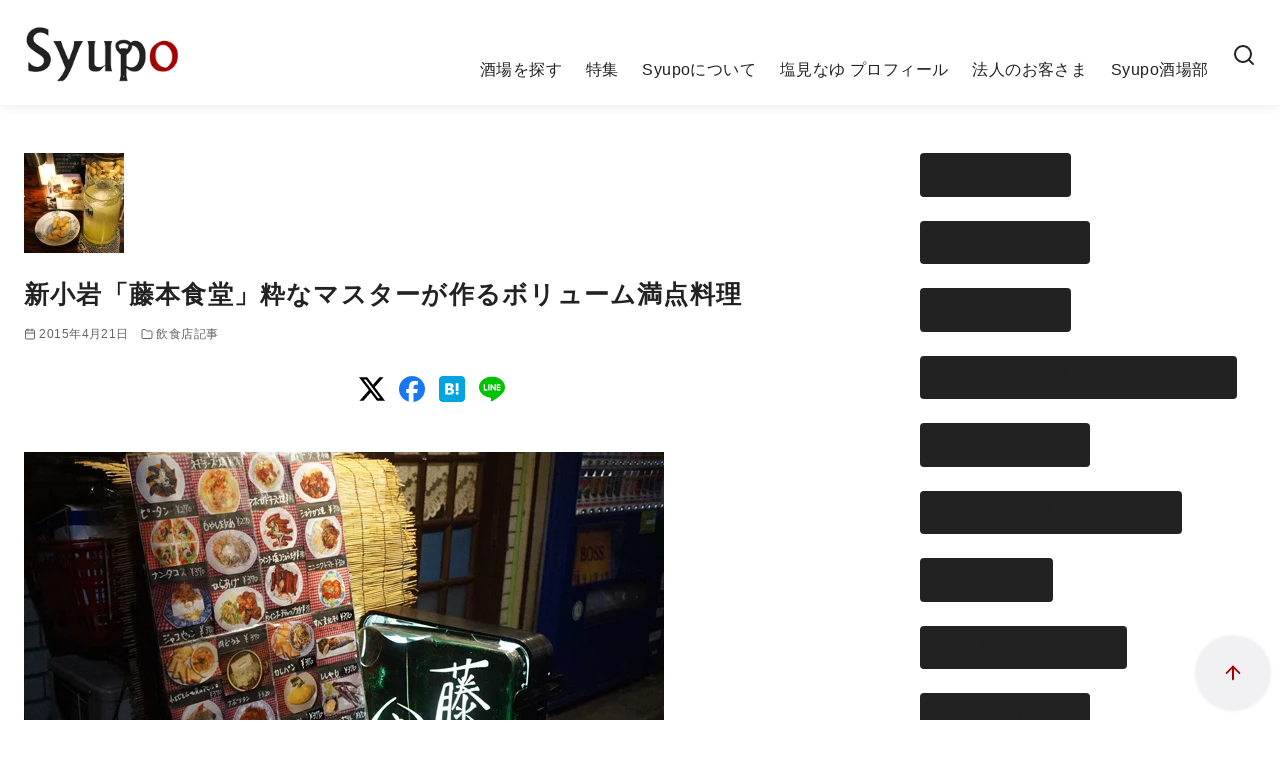

--- FILE ---
content_type: text/html; charset=UTF-8
request_url: https://syupo.com/archives/11694
body_size: 40314
content:
<!DOCTYPE html><html lang="ja"><head ><meta charset="UTF-8"><meta name="viewport" content="width=device-width, initial-scale=1.0"><meta http-equiv="X-UA-Compatible" content="IE=edge"><meta name="format-detection" content="telephone=no"/><title>新小岩「藤本食堂」粋なマスターが作るボリューム満点料理 &#8211; Syupo [シュポ]</title><meta name='robots' content='max-image-preview:large' /><link rel='dns-prefetch' href='//www.googletagmanager.com' /><link rel='dns-prefetch' href='//pagead2.googlesyndication.com' /><link rel="alternate" type="application/rss+xml" title="Syupo [シュポ] &raquo; フィード" href="https://syupo.com/feed" /><style id='wp-img-auto-sizes-contain-inline-css' type='text/css'>img:is([sizes=auto i],[sizes^="auto," i]){contain-intrinsic-size:3000px 1500px}
/*# sourceURL=wp-img-auto-sizes-contain-inline-css */</style><link rel='preload' id='ystdtb-block-style-extension-css-preload' href='https://syupo.com/wp-content/cache/autoptimize/css/autoptimize_single_b94c272c80d255be4362cade91c75729.css?ver=1767069756' as='style' onload="this.onload=null;this.rel='stylesheet'"/><link rel='stylesheet' id='ystdtb-block-style-extension-css' href='https://syupo.com/wp-content/cache/autoptimize/css/autoptimize_single_b94c272c80d255be4362cade91c75729.css?ver=1767069756' media='print' onload="this.media='all'; this.onload=null;"><style id='wp-block-library-inline-css' type='text/css'>:root{--wp-block-synced-color:#7a00df;--wp-block-synced-color--rgb:122,0,223;--wp-bound-block-color:var(--wp-block-synced-color);--wp-editor-canvas-background:#ddd;--wp-admin-theme-color:#007cba;--wp-admin-theme-color--rgb:0,124,186;--wp-admin-theme-color-darker-10:#006ba1;--wp-admin-theme-color-darker-10--rgb:0,107,160.5;--wp-admin-theme-color-darker-20:#005a87;--wp-admin-theme-color-darker-20--rgb:0,90,135;--wp-admin-border-width-focus:2px}@media (min-resolution:192dpi){:root{--wp-admin-border-width-focus:1.5px}}.wp-element-button{cursor:pointer}:root .has-very-light-gray-background-color{background-color:#eee}:root .has-very-dark-gray-background-color{background-color:#313131}:root .has-very-light-gray-color{color:#eee}:root .has-very-dark-gray-color{color:#313131}:root .has-vivid-green-cyan-to-vivid-cyan-blue-gradient-background{background:linear-gradient(135deg,#00d084,#0693e3)}:root .has-purple-crush-gradient-background{background:linear-gradient(135deg,#34e2e4,#4721fb 50%,#ab1dfe)}:root .has-hazy-dawn-gradient-background{background:linear-gradient(135deg,#faaca8,#dad0ec)}:root .has-subdued-olive-gradient-background{background:linear-gradient(135deg,#fafae1,#67a671)}:root .has-atomic-cream-gradient-background{background:linear-gradient(135deg,#fdd79a,#004a59)}:root .has-nightshade-gradient-background{background:linear-gradient(135deg,#330968,#31cdcf)}:root .has-midnight-gradient-background{background:linear-gradient(135deg,#020381,#2874fc)}:root{--wp--preset--font-size--normal:16px;--wp--preset--font-size--huge:42px}.has-regular-font-size{font-size:1em}.has-larger-font-size{font-size:2.625em}.has-normal-font-size{font-size:var(--wp--preset--font-size--normal)}.has-huge-font-size{font-size:var(--wp--preset--font-size--huge)}.has-text-align-center{text-align:center}.has-text-align-left{text-align:left}.has-text-align-right{text-align:right}.has-fit-text{white-space:nowrap!important}#end-resizable-editor-section{display:none}.aligncenter{clear:both}.items-justified-left{justify-content:flex-start}.items-justified-center{justify-content:center}.items-justified-right{justify-content:flex-end}.items-justified-space-between{justify-content:space-between}.screen-reader-text{border:0;clip-path:inset(50%);height:1px;margin:-1px;overflow:hidden;padding:0;position:absolute;width:1px;word-wrap:normal!important}.screen-reader-text:focus{background-color:#ddd;clip-path:none;color:#444;display:block;font-size:1em;height:auto;left:5px;line-height:normal;padding:15px 23px 14px;text-decoration:none;top:5px;width:auto;z-index:100000}html :where(.has-border-color){border-style:solid}html :where([style*=border-top-color]){border-top-style:solid}html :where([style*=border-right-color]){border-right-style:solid}html :where([style*=border-bottom-color]){border-bottom-style:solid}html :where([style*=border-left-color]){border-left-style:solid}html :where([style*=border-width]){border-style:solid}html :where([style*=border-top-width]){border-top-style:solid}html :where([style*=border-right-width]){border-right-style:solid}html :where([style*=border-bottom-width]){border-bottom-style:solid}html :where([style*=border-left-width]){border-left-style:solid}html :where(img[class*=wp-image-]){height:auto;max-width:100%}:where(figure){margin:0 0 1em}html :where(.is-position-sticky){--wp-admin--admin-bar--position-offset:var(--wp-admin--admin-bar--height,0px)}@media screen and (max-width:600px){html :where(.is-position-sticky){--wp-admin--admin-bar--position-offset:0px}}
/* VK Color Palettes */

/*# sourceURL=wp-block-library-inline-css */</style><style id='wp-block-image-inline-css' type='text/css'>.wp-block-image>a,.wp-block-image>figure>a{display:inline-block}.wp-block-image img{box-sizing:border-box;height:auto;max-width:100%;vertical-align:bottom}@media not (prefers-reduced-motion){.wp-block-image img.hide{visibility:hidden}.wp-block-image img.show{animation:show-content-image .4s}}.wp-block-image[style*=border-radius] img,.wp-block-image[style*=border-radius]>a{border-radius:inherit}.wp-block-image.has-custom-border img{box-sizing:border-box}.wp-block-image.aligncenter{text-align:center}.wp-block-image.alignfull>a,.wp-block-image.alignwide>a{width:100%}.wp-block-image.alignfull img,.wp-block-image.alignwide img{height:auto;width:100%}.wp-block-image .aligncenter,.wp-block-image .alignleft,.wp-block-image .alignright,.wp-block-image.aligncenter,.wp-block-image.alignleft,.wp-block-image.alignright{display:table}.wp-block-image .aligncenter>figcaption,.wp-block-image .alignleft>figcaption,.wp-block-image .alignright>figcaption,.wp-block-image.aligncenter>figcaption,.wp-block-image.alignleft>figcaption,.wp-block-image.alignright>figcaption{caption-side:bottom;display:table-caption}.wp-block-image .alignleft{float:left;margin:.5em 1em .5em 0}.wp-block-image .alignright{float:right;margin:.5em 0 .5em 1em}.wp-block-image .aligncenter{margin-left:auto;margin-right:auto}.wp-block-image :where(figcaption){margin-bottom:1em;margin-top:.5em}.wp-block-image.is-style-circle-mask img{border-radius:9999px}@supports ((-webkit-mask-image:none) or (mask-image:none)) or (-webkit-mask-image:none){.wp-block-image.is-style-circle-mask img{border-radius:0;-webkit-mask-image:url('data:image/svg+xml;utf8,<svg viewBox="0 0 100 100" xmlns="http://www.w3.org/2000/svg"><circle cx="50" cy="50" r="50"/></svg>');mask-image:url('data:image/svg+xml;utf8,<svg viewBox="0 0 100 100" xmlns="http://www.w3.org/2000/svg"><circle cx="50" cy="50" r="50"/></svg>');mask-mode:alpha;-webkit-mask-position:center;mask-position:center;-webkit-mask-repeat:no-repeat;mask-repeat:no-repeat;-webkit-mask-size:contain;mask-size:contain}}:root :where(.wp-block-image.is-style-rounded img,.wp-block-image .is-style-rounded img){border-radius:9999px}.wp-block-image figure{margin:0}.wp-lightbox-container{display:flex;flex-direction:column;position:relative}.wp-lightbox-container img{cursor:zoom-in}.wp-lightbox-container img:hover+button{opacity:1}.wp-lightbox-container button{align-items:center;backdrop-filter:blur(16px) saturate(180%);background-color:#5a5a5a40;border:none;border-radius:4px;cursor:zoom-in;display:flex;height:20px;justify-content:center;opacity:0;padding:0;position:absolute;right:16px;text-align:center;top:16px;width:20px;z-index:100}@media not (prefers-reduced-motion){.wp-lightbox-container button{transition:opacity .2s ease}}.wp-lightbox-container button:focus-visible{outline:3px auto #5a5a5a40;outline:3px auto -webkit-focus-ring-color;outline-offset:3px}.wp-lightbox-container button:hover{cursor:pointer;opacity:1}.wp-lightbox-container button:focus{opacity:1}.wp-lightbox-container button:focus,.wp-lightbox-container button:hover,.wp-lightbox-container button:not(:hover):not(:active):not(.has-background){background-color:#5a5a5a40;border:none}.wp-lightbox-overlay{box-sizing:border-box;cursor:zoom-out;height:100vh;left:0;overflow:hidden;position:fixed;top:0;visibility:hidden;width:100%;z-index:100000}.wp-lightbox-overlay .close-button{align-items:center;cursor:pointer;display:flex;justify-content:center;min-height:40px;min-width:40px;padding:0;position:absolute;right:calc(env(safe-area-inset-right) + 16px);top:calc(env(safe-area-inset-top) + 16px);z-index:5000000}.wp-lightbox-overlay .close-button:focus,.wp-lightbox-overlay .close-button:hover,.wp-lightbox-overlay .close-button:not(:hover):not(:active):not(.has-background){background:none;border:none}.wp-lightbox-overlay .lightbox-image-container{height:var(--wp--lightbox-container-height);left:50%;overflow:hidden;position:absolute;top:50%;transform:translate(-50%,-50%);transform-origin:top left;width:var(--wp--lightbox-container-width);z-index:9999999999}.wp-lightbox-overlay .wp-block-image{align-items:center;box-sizing:border-box;display:flex;height:100%;justify-content:center;margin:0;position:relative;transform-origin:0 0;width:100%;z-index:3000000}.wp-lightbox-overlay .wp-block-image img{height:var(--wp--lightbox-image-height);min-height:var(--wp--lightbox-image-height);min-width:var(--wp--lightbox-image-width);width:var(--wp--lightbox-image-width)}.wp-lightbox-overlay .wp-block-image figcaption{display:none}.wp-lightbox-overlay button{background:none;border:none}.wp-lightbox-overlay .scrim{background-color:#fff;height:100%;opacity:.9;position:absolute;width:100%;z-index:2000000}.wp-lightbox-overlay.active{visibility:visible}@media not (prefers-reduced-motion){.wp-lightbox-overlay.active{animation:turn-on-visibility .25s both}.wp-lightbox-overlay.active img{animation:turn-on-visibility .35s both}.wp-lightbox-overlay.show-closing-animation:not(.active){animation:turn-off-visibility .35s both}.wp-lightbox-overlay.show-closing-animation:not(.active) img{animation:turn-off-visibility .25s both}.wp-lightbox-overlay.zoom.active{animation:none;opacity:1;visibility:visible}.wp-lightbox-overlay.zoom.active .lightbox-image-container{animation:lightbox-zoom-in .4s}.wp-lightbox-overlay.zoom.active .lightbox-image-container img{animation:none}.wp-lightbox-overlay.zoom.active .scrim{animation:turn-on-visibility .4s forwards}.wp-lightbox-overlay.zoom.show-closing-animation:not(.active){animation:none}.wp-lightbox-overlay.zoom.show-closing-animation:not(.active) .lightbox-image-container{animation:lightbox-zoom-out .4s}.wp-lightbox-overlay.zoom.show-closing-animation:not(.active) .lightbox-image-container img{animation:none}.wp-lightbox-overlay.zoom.show-closing-animation:not(.active) .scrim{animation:turn-off-visibility .4s forwards}}@keyframes show-content-image{0%{visibility:hidden}99%{visibility:hidden}to{visibility:visible}}@keyframes turn-on-visibility{0%{opacity:0}to{opacity:1}}@keyframes turn-off-visibility{0%{opacity:1;visibility:visible}99%{opacity:0;visibility:visible}to{opacity:0;visibility:hidden}}@keyframes lightbox-zoom-in{0%{transform:translate(calc((-100vw + var(--wp--lightbox-scrollbar-width))/2 + var(--wp--lightbox-initial-left-position)),calc(-50vh + var(--wp--lightbox-initial-top-position))) scale(var(--wp--lightbox-scale))}to{transform:translate(-50%,-50%) scale(1)}}@keyframes lightbox-zoom-out{0%{transform:translate(-50%,-50%) scale(1);visibility:visible}99%{visibility:visible}to{transform:translate(calc((-100vw + var(--wp--lightbox-scrollbar-width))/2 + var(--wp--lightbox-initial-left-position)),calc(-50vh + var(--wp--lightbox-initial-top-position))) scale(var(--wp--lightbox-scale));visibility:hidden}}
/*# sourceURL=https://syupo.com/wp-includes/blocks/image/style.min.css */</style><style id='wp-block-image-theme-inline-css' type='text/css'>:root :where(.wp-block-image figcaption){color:#555;font-size:13px;text-align:center}.is-dark-theme :root :where(.wp-block-image figcaption){color:#ffffffa6}.wp-block-image{margin:0 0 1em}
/*# sourceURL=https://syupo.com/wp-includes/blocks/image/theme.min.css */</style><style id='wp-block-latest-posts-inline-css' type='text/css'>.wp-block-latest-posts{box-sizing:border-box}.wp-block-latest-posts.alignleft{margin-right:2em}.wp-block-latest-posts.alignright{margin-left:2em}.wp-block-latest-posts.wp-block-latest-posts__list{list-style:none}.wp-block-latest-posts.wp-block-latest-posts__list li{clear:both;overflow-wrap:break-word}.wp-block-latest-posts.is-grid{display:flex;flex-wrap:wrap}.wp-block-latest-posts.is-grid li{margin:0 1.25em 1.25em 0;width:100%}@media (min-width:600px){.wp-block-latest-posts.columns-2 li{width:calc(50% - .625em)}.wp-block-latest-posts.columns-2 li:nth-child(2n){margin-right:0}.wp-block-latest-posts.columns-3 li{width:calc(33.33333% - .83333em)}.wp-block-latest-posts.columns-3 li:nth-child(3n){margin-right:0}.wp-block-latest-posts.columns-4 li{width:calc(25% - .9375em)}.wp-block-latest-posts.columns-4 li:nth-child(4n){margin-right:0}.wp-block-latest-posts.columns-5 li{width:calc(20% - 1em)}.wp-block-latest-posts.columns-5 li:nth-child(5n){margin-right:0}.wp-block-latest-posts.columns-6 li{width:calc(16.66667% - 1.04167em)}.wp-block-latest-posts.columns-6 li:nth-child(6n){margin-right:0}}:root :where(.wp-block-latest-posts.is-grid){padding:0}:root :where(.wp-block-latest-posts.wp-block-latest-posts__list){padding-left:0}.wp-block-latest-posts__post-author,.wp-block-latest-posts__post-date{display:block;font-size:.8125em}.wp-block-latest-posts__post-excerpt,.wp-block-latest-posts__post-full-content{margin-bottom:1em;margin-top:.5em}.wp-block-latest-posts__featured-image a{display:inline-block}.wp-block-latest-posts__featured-image img{height:auto;max-width:100%;width:auto}.wp-block-latest-posts__featured-image.alignleft{float:left;margin-right:1em}.wp-block-latest-posts__featured-image.alignright{float:right;margin-left:1em}.wp-block-latest-posts__featured-image.aligncenter{margin-bottom:1em;text-align:center}
/*# sourceURL=https://syupo.com/wp-includes/blocks/latest-posts/style.min.css */</style><style id='wp-block-list-inline-css' type='text/css'>ol,ul{box-sizing:border-box}:root :where(.wp-block-list.has-background){padding:1.25em 2.375em}
/*# sourceURL=https://syupo.com/wp-includes/blocks/list/style.min.css */</style><style id='wp-block-paragraph-inline-css' type='text/css'>.is-small-text{font-size:.875em}.is-regular-text{font-size:1em}.is-large-text{font-size:2.25em}.is-larger-text{font-size:3em}.has-drop-cap:not(:focus):first-letter{float:left;font-size:8.4em;font-style:normal;font-weight:100;line-height:.68;margin:.05em .1em 0 0;text-transform:uppercase}body.rtl .has-drop-cap:not(:focus):first-letter{float:none;margin-left:.1em}p.has-drop-cap.has-background{overflow:hidden}:root :where(p.has-background){padding:1.25em 2.375em}:where(p.has-text-color:not(.has-link-color)) a{color:inherit}p.has-text-align-left[style*="writing-mode:vertical-lr"],p.has-text-align-right[style*="writing-mode:vertical-rl"]{rotate:180deg}
/*# sourceURL=https://syupo.com/wp-includes/blocks/paragraph/style.min.css */</style><style id='wp-block-separator-inline-css' type='text/css'>@charset "UTF-8";.wp-block-separator{border:none;border-top:2px solid}:root :where(.wp-block-separator.is-style-dots){height:auto;line-height:1;text-align:center}:root :where(.wp-block-separator.is-style-dots):before{color:currentColor;content:"···";font-family:serif;font-size:1.5em;letter-spacing:2em;padding-left:2em}.wp-block-separator.is-style-dots{background:none!important;border:none!important}
/*# sourceURL=https://syupo.com/wp-includes/blocks/separator/style.min.css */</style><style id='wp-block-separator-theme-inline-css' type='text/css'>.wp-block-separator.has-css-opacity{opacity:.4}.wp-block-separator{border:none;border-bottom:2px solid;margin-left:auto;margin-right:auto}.wp-block-separator.has-alpha-channel-opacity{opacity:1}.wp-block-separator:not(.is-style-wide):not(.is-style-dots){width:100px}.wp-block-separator.has-background:not(.is-style-dots){border-bottom:none;height:1px}.wp-block-separator.has-background:not(.is-style-wide):not(.is-style-dots){height:2px}
/*# sourceURL=https://syupo.com/wp-includes/blocks/separator/theme.min.css */</style><style id='wp-block-social-links-inline-css' type='text/css'>.wp-block-social-links{background:none;box-sizing:border-box;margin-left:0;padding-left:0;padding-right:0;text-indent:0}.wp-block-social-links .wp-social-link a,.wp-block-social-links .wp-social-link a:hover{border-bottom:0;box-shadow:none;text-decoration:none}.wp-block-social-links .wp-social-link svg{height:1em;width:1em}.wp-block-social-links .wp-social-link span:not(.screen-reader-text){font-size:.65em;margin-left:.5em;margin-right:.5em}.wp-block-social-links.has-small-icon-size{font-size:16px}.wp-block-social-links,.wp-block-social-links.has-normal-icon-size{font-size:24px}.wp-block-social-links.has-large-icon-size{font-size:36px}.wp-block-social-links.has-huge-icon-size{font-size:48px}.wp-block-social-links.aligncenter{display:flex;justify-content:center}.wp-block-social-links.alignright{justify-content:flex-end}.wp-block-social-link{border-radius:9999px;display:block}@media not (prefers-reduced-motion){.wp-block-social-link{transition:transform .1s ease}}.wp-block-social-link{height:auto}.wp-block-social-link a{align-items:center;display:flex;line-height:0}.wp-block-social-link:hover{transform:scale(1.1)}.wp-block-social-links .wp-block-social-link.wp-social-link{display:inline-block;margin:0;padding:0}.wp-block-social-links .wp-block-social-link.wp-social-link .wp-block-social-link-anchor,.wp-block-social-links .wp-block-social-link.wp-social-link .wp-block-social-link-anchor svg,.wp-block-social-links .wp-block-social-link.wp-social-link .wp-block-social-link-anchor:active,.wp-block-social-links .wp-block-social-link.wp-social-link .wp-block-social-link-anchor:hover,.wp-block-social-links .wp-block-social-link.wp-social-link .wp-block-social-link-anchor:visited{color:currentColor;fill:currentColor}:where(.wp-block-social-links:not(.is-style-logos-only)) .wp-social-link{background-color:#f0f0f0;color:#444}:where(.wp-block-social-links:not(.is-style-logos-only)) .wp-social-link-amazon{background-color:#f90;color:#fff}:where(.wp-block-social-links:not(.is-style-logos-only)) .wp-social-link-bandcamp{background-color:#1ea0c3;color:#fff}:where(.wp-block-social-links:not(.is-style-logos-only)) .wp-social-link-behance{background-color:#0757fe;color:#fff}:where(.wp-block-social-links:not(.is-style-logos-only)) .wp-social-link-bluesky{background-color:#0a7aff;color:#fff}:where(.wp-block-social-links:not(.is-style-logos-only)) .wp-social-link-codepen{background-color:#1e1f26;color:#fff}:where(.wp-block-social-links:not(.is-style-logos-only)) .wp-social-link-deviantart{background-color:#02e49b;color:#fff}:where(.wp-block-social-links:not(.is-style-logos-only)) .wp-social-link-discord{background-color:#5865f2;color:#fff}:where(.wp-block-social-links:not(.is-style-logos-only)) .wp-social-link-dribbble{background-color:#e94c89;color:#fff}:where(.wp-block-social-links:not(.is-style-logos-only)) .wp-social-link-dropbox{background-color:#4280ff;color:#fff}:where(.wp-block-social-links:not(.is-style-logos-only)) .wp-social-link-etsy{background-color:#f45800;color:#fff}:where(.wp-block-social-links:not(.is-style-logos-only)) .wp-social-link-facebook{background-color:#0866ff;color:#fff}:where(.wp-block-social-links:not(.is-style-logos-only)) .wp-social-link-fivehundredpx{background-color:#000;color:#fff}:where(.wp-block-social-links:not(.is-style-logos-only)) .wp-social-link-flickr{background-color:#0461dd;color:#fff}:where(.wp-block-social-links:not(.is-style-logos-only)) .wp-social-link-foursquare{background-color:#e65678;color:#fff}:where(.wp-block-social-links:not(.is-style-logos-only)) .wp-social-link-github{background-color:#24292d;color:#fff}:where(.wp-block-social-links:not(.is-style-logos-only)) .wp-social-link-goodreads{background-color:#eceadd;color:#382110}:where(.wp-block-social-links:not(.is-style-logos-only)) .wp-social-link-google{background-color:#ea4434;color:#fff}:where(.wp-block-social-links:not(.is-style-logos-only)) .wp-social-link-gravatar{background-color:#1d4fc4;color:#fff}:where(.wp-block-social-links:not(.is-style-logos-only)) .wp-social-link-instagram{background-color:#f00075;color:#fff}:where(.wp-block-social-links:not(.is-style-logos-only)) .wp-social-link-lastfm{background-color:#e21b24;color:#fff}:where(.wp-block-social-links:not(.is-style-logos-only)) .wp-social-link-linkedin{background-color:#0d66c2;color:#fff}:where(.wp-block-social-links:not(.is-style-logos-only)) .wp-social-link-mastodon{background-color:#3288d4;color:#fff}:where(.wp-block-social-links:not(.is-style-logos-only)) .wp-social-link-medium{background-color:#000;color:#fff}:where(.wp-block-social-links:not(.is-style-logos-only)) .wp-social-link-meetup{background-color:#f6405f;color:#fff}:where(.wp-block-social-links:not(.is-style-logos-only)) .wp-social-link-patreon{background-color:#000;color:#fff}:where(.wp-block-social-links:not(.is-style-logos-only)) .wp-social-link-pinterest{background-color:#e60122;color:#fff}:where(.wp-block-social-links:not(.is-style-logos-only)) .wp-social-link-pocket{background-color:#ef4155;color:#fff}:where(.wp-block-social-links:not(.is-style-logos-only)) .wp-social-link-reddit{background-color:#ff4500;color:#fff}:where(.wp-block-social-links:not(.is-style-logos-only)) .wp-social-link-skype{background-color:#0478d7;color:#fff}:where(.wp-block-social-links:not(.is-style-logos-only)) .wp-social-link-snapchat{background-color:#fefc00;color:#fff;stroke:#000}:where(.wp-block-social-links:not(.is-style-logos-only)) .wp-social-link-soundcloud{background-color:#ff5600;color:#fff}:where(.wp-block-social-links:not(.is-style-logos-only)) .wp-social-link-spotify{background-color:#1bd760;color:#fff}:where(.wp-block-social-links:not(.is-style-logos-only)) .wp-social-link-telegram{background-color:#2aabee;color:#fff}:where(.wp-block-social-links:not(.is-style-logos-only)) .wp-social-link-threads{background-color:#000;color:#fff}:where(.wp-block-social-links:not(.is-style-logos-only)) .wp-social-link-tiktok{background-color:#000;color:#fff}:where(.wp-block-social-links:not(.is-style-logos-only)) .wp-social-link-tumblr{background-color:#011835;color:#fff}:where(.wp-block-social-links:not(.is-style-logos-only)) .wp-social-link-twitch{background-color:#6440a4;color:#fff}:where(.wp-block-social-links:not(.is-style-logos-only)) .wp-social-link-twitter{background-color:#1da1f2;color:#fff}:where(.wp-block-social-links:not(.is-style-logos-only)) .wp-social-link-vimeo{background-color:#1eb7ea;color:#fff}:where(.wp-block-social-links:not(.is-style-logos-only)) .wp-social-link-vk{background-color:#4680c2;color:#fff}:where(.wp-block-social-links:not(.is-style-logos-only)) .wp-social-link-wordpress{background-color:#3499cd;color:#fff}:where(.wp-block-social-links:not(.is-style-logos-only)) .wp-social-link-whatsapp{background-color:#25d366;color:#fff}:where(.wp-block-social-links:not(.is-style-logos-only)) .wp-social-link-x{background-color:#000;color:#fff}:where(.wp-block-social-links:not(.is-style-logos-only)) .wp-social-link-yelp{background-color:#d32422;color:#fff}:where(.wp-block-social-links:not(.is-style-logos-only)) .wp-social-link-youtube{background-color:red;color:#fff}:where(.wp-block-social-links.is-style-logos-only) .wp-social-link{background:none}:where(.wp-block-social-links.is-style-logos-only) .wp-social-link svg{height:1.25em;width:1.25em}:where(.wp-block-social-links.is-style-logos-only) .wp-social-link-amazon{color:#f90}:where(.wp-block-social-links.is-style-logos-only) .wp-social-link-bandcamp{color:#1ea0c3}:where(.wp-block-social-links.is-style-logos-only) .wp-social-link-behance{color:#0757fe}:where(.wp-block-social-links.is-style-logos-only) .wp-social-link-bluesky{color:#0a7aff}:where(.wp-block-social-links.is-style-logos-only) .wp-social-link-codepen{color:#1e1f26}:where(.wp-block-social-links.is-style-logos-only) .wp-social-link-deviantart{color:#02e49b}:where(.wp-block-social-links.is-style-logos-only) .wp-social-link-discord{color:#5865f2}:where(.wp-block-social-links.is-style-logos-only) .wp-social-link-dribbble{color:#e94c89}:where(.wp-block-social-links.is-style-logos-only) .wp-social-link-dropbox{color:#4280ff}:where(.wp-block-social-links.is-style-logos-only) .wp-social-link-etsy{color:#f45800}:where(.wp-block-social-links.is-style-logos-only) .wp-social-link-facebook{color:#0866ff}:where(.wp-block-social-links.is-style-logos-only) .wp-social-link-fivehundredpx{color:#000}:where(.wp-block-social-links.is-style-logos-only) .wp-social-link-flickr{color:#0461dd}:where(.wp-block-social-links.is-style-logos-only) .wp-social-link-foursquare{color:#e65678}:where(.wp-block-social-links.is-style-logos-only) .wp-social-link-github{color:#24292d}:where(.wp-block-social-links.is-style-logos-only) .wp-social-link-goodreads{color:#382110}:where(.wp-block-social-links.is-style-logos-only) .wp-social-link-google{color:#ea4434}:where(.wp-block-social-links.is-style-logos-only) .wp-social-link-gravatar{color:#1d4fc4}:where(.wp-block-social-links.is-style-logos-only) .wp-social-link-instagram{color:#f00075}:where(.wp-block-social-links.is-style-logos-only) .wp-social-link-lastfm{color:#e21b24}:where(.wp-block-social-links.is-style-logos-only) .wp-social-link-linkedin{color:#0d66c2}:where(.wp-block-social-links.is-style-logos-only) .wp-social-link-mastodon{color:#3288d4}:where(.wp-block-social-links.is-style-logos-only) .wp-social-link-medium{color:#000}:where(.wp-block-social-links.is-style-logos-only) .wp-social-link-meetup{color:#f6405f}:where(.wp-block-social-links.is-style-logos-only) .wp-social-link-patreon{color:#000}:where(.wp-block-social-links.is-style-logos-only) .wp-social-link-pinterest{color:#e60122}:where(.wp-block-social-links.is-style-logos-only) .wp-social-link-pocket{color:#ef4155}:where(.wp-block-social-links.is-style-logos-only) .wp-social-link-reddit{color:#ff4500}:where(.wp-block-social-links.is-style-logos-only) .wp-social-link-skype{color:#0478d7}:where(.wp-block-social-links.is-style-logos-only) .wp-social-link-snapchat{color:#fff;stroke:#000}:where(.wp-block-social-links.is-style-logos-only) .wp-social-link-soundcloud{color:#ff5600}:where(.wp-block-social-links.is-style-logos-only) .wp-social-link-spotify{color:#1bd760}:where(.wp-block-social-links.is-style-logos-only) .wp-social-link-telegram{color:#2aabee}:where(.wp-block-social-links.is-style-logos-only) .wp-social-link-threads{color:#000}:where(.wp-block-social-links.is-style-logos-only) .wp-social-link-tiktok{color:#000}:where(.wp-block-social-links.is-style-logos-only) .wp-social-link-tumblr{color:#011835}:where(.wp-block-social-links.is-style-logos-only) .wp-social-link-twitch{color:#6440a4}:where(.wp-block-social-links.is-style-logos-only) .wp-social-link-twitter{color:#1da1f2}:where(.wp-block-social-links.is-style-logos-only) .wp-social-link-vimeo{color:#1eb7ea}:where(.wp-block-social-links.is-style-logos-only) .wp-social-link-vk{color:#4680c2}:where(.wp-block-social-links.is-style-logos-only) .wp-social-link-whatsapp{color:#25d366}:where(.wp-block-social-links.is-style-logos-only) .wp-social-link-wordpress{color:#3499cd}:where(.wp-block-social-links.is-style-logos-only) .wp-social-link-x{color:#000}:where(.wp-block-social-links.is-style-logos-only) .wp-social-link-yelp{color:#d32422}:where(.wp-block-social-links.is-style-logos-only) .wp-social-link-youtube{color:red}.wp-block-social-links.is-style-pill-shape .wp-social-link{width:auto}:root :where(.wp-block-social-links .wp-social-link a){padding:.25em}:root :where(.wp-block-social-links.is-style-logos-only .wp-social-link a){padding:0}:root :where(.wp-block-social-links.is-style-pill-shape .wp-social-link a){padding-left:.6666666667em;padding-right:.6666666667em}.wp-block-social-links:not(.has-icon-color):not(.has-icon-background-color) .wp-social-link-snapchat .wp-block-social-link-label{color:#000}
/*# sourceURL=https://syupo.com/wp-includes/blocks/social-links/style.min.css */</style><style id='ystdb-svg-button-style-inline-css' type='text/css'>.ystdb-button__icon{line-height:1}.ystdb-button__icon svg{display:block}.ystdb-button__icon svg[fill=none]{fill:none}.ystdb-button__icon svg[fill=currentColor]{fill:currentcolor}.ystdb-button__icon svg[stroke=none]{stroke:none}.ystdb-button__icon svg[stroke=currentColor]{stroke:currentcolor}.ystdb-button__icon--left{margin-right:.5em}.ystdb-button__icon--right{margin-left:.5em}.ystdb-button__link-content{display:flex;align-items:center;justify-content:center}.ystdb-button__link{cursor:pointer}.ystdb-button__link .ystdb-button__text{line-height:1.3}.ystdb-button__link.has-animation{position:relative;overflow:hidden}.ystdb-button__link.has-animation:before{position:absolute;top:-50%;left:0;width:50px;height:150%;transform:rotate(45deg);background-color:#fff;content:"";animation-duration:inherit;animation-iteration-count:infinite;opacity:0}.ystdb-button__link.has-animation.has-animation--shine:before{animation-name:shine}.ystdb-button__link .ystdb-button__icon.fa-xs svg,.ystdb-button__link .ystdb-button__icon.is-small svg{width:.75em;height:.75em}.ystdb-button__link .ystdb-button__icon.fa-2x svg,.ystdb-button__link .ystdb-button__icon.is-large svg{width:2em;height:2em}:where(.ystdb-button__link).wp-block-button__link{width:auto}@media(max-width:599px){.wp-block-button.ys-is-font-responsive{font-size:var(--ys-font-mobile)}}@media(min-width:600px)and (max-width:1024px){.wp-block-button.ys-is-font-responsive{font-size:var(--ys-font-tablet)}}@media(min-width:1025px){.wp-block-button.ys-is-font-responsive{font-size:var(--ys-font-desktop)}}.wp-block-button .ystdb-button__link.is-small{padding:.25rem 1rem}.wp-block-button .ystdb-button__link.is-large{padding:.75rem 2.5rem}.wp-block-button .ystdb-button__link.is-block{margin-right:auto;margin-left:auto;text-align:center}.wp-block-button .ystdb-button__link.is-block:not(.is-block--mobile):not(.is-block--tablet):not(.is-block--desktop){display:block}@media(max-width:599px){.wp-block-button .ystdb-button__link.is-block--mobile{display:block}}@media(min-width:600px)and (max-width:1024px){.wp-block-button .ystdb-button__link.is-block--tablet{display:block}}@media(min-width:1025px){.wp-block-button .ystdb-button__link.is-block--desktop{display:block}}@media(max-width:599px){.wp-block-button .ystdb-button__link.is-vertical-padding-responsive{padding-top:var(--ys-padding-vertical-mobile);padding-bottom:var(--ys-padding-vertical-mobile)}}@media(min-width:600px)and (max-width:1024px){.wp-block-button .ystdb-button__link.is-vertical-padding-responsive{padding-top:var(--ys-padding-vertical-tablet);padding-bottom:var(--ys-padding-vertical-tablet)}}@media(min-width:1025px){.wp-block-button .ystdb-button__link.is-vertical-padding-responsive{padding-top:var(--ys-padding-vertical-desktop);padding-bottom:var(--ys-padding-vertical-desktop)}}@media(max-width:599px){.wp-block-button .ystdb-button__link.is-horizontal-padding-responsive{padding-right:var(--ys-padding-horizontal-mobile);padding-left:var(--ys-padding-horizontal-mobile)}}@media(min-width:600px)and (max-width:1024px){.wp-block-button .ystdb-button__link.is-horizontal-padding-responsive{padding-right:var(--ys-padding-horizontal-tablet);padding-left:var(--ys-padding-horizontal-tablet)}}@media(min-width:1025px){.wp-block-button .ystdb-button__link.is-horizontal-padding-responsive{padding-right:var(--ys-padding-horizontal-desktop);padding-left:var(--ys-padding-horizontal-desktop)}}@keyframes shine{0%{transform:scale(0) rotate(45deg);opacity:0}80%{transform:scale(0) rotate(45deg);opacity:.3}81%{transform:scale(4) rotate(45deg);opacity:.6}to{transform:scale(80) rotate(45deg);opacity:0}}

/*# sourceURL=https://syupo.com/wp-content/plugins/ystandard-blocks/build/blocks/svg-button/style-index.css */</style><style id='ystdb-custom-button-style-inline-css' type='text/css'>:root{--ystd--button--border-radius:var(--ystd-button-border-radius);--ystdb--button--align:flex-start;--ystdb--button--text-color:var(--ystd--button--text-color,#fff);--ystdb--button--background-color:var( --ystd--button--background-color,#222 );--ystdb--button--font-size:var(--ystd--button--font-size,1em);--ystdb--button--line-height:var(--ystd--button--line-height,1.3);--ystdb--button--font-weight:var(--ystd--button--font-weight,normal);--ystdb--button--border-width:var(--ystd--button--border-width,2px);--ystdb--button--border-color:var( --ystd--button--border-color,transparent );--ystdb--button--border-style:var(--ystd--button--border-style,solid);--ystdb--button--border-radius:var(--ystd--button--border-radius,4px);--ystdb--button--display:var(--ystd--button--display,inline-flex);--ystdb--button--justify:var(--ystd--button--justify,center);--ystdb--button--gap:var(--ystd--button--gap,0.5em);--ystdb--button--padding-y:var(--ystd--button--padding-y,0.5em);--ystdb--button--padding-x:var(--ystd--button--padding-x,2em);--ystdb--button--box-shadow:var(--ystd--button--box-shadow,none);--ystdb--button--text-decoration:var( --ystd--button--text-decoration,none );--ystdb--button--hover--text-color:var(--ystdb--button--text-color);--ystdb--button--hover--background-color:var( --ystdb--button--background-color );--ystdb--button--hover--border-color:var(--ystdb--button--border-color);--ystdb--button--hover--box-shadow-default:none;--ystdb--button--hover--box-shadow:var( --ystd--button--hover--box-shadow,var(--ystdb--button--hover--box-shadow-default) )}.ystdb-custom-button__link{display:var(--ystdb--button--display);align-items:center;justify-content:var(--ystdb--button--justify);padding:var(--ystdb--button--padding-y) var(--ystdb--button--padding-x);gap:var(--ystdb--button--gap);border-width:var(--ystdb--button--border-width);border-style:var(--ystdb--button--border-style);border-radius:var(--ystdb--button--border-radius);border-color:var(--ystdb--button--border-color);background-color:var(--ystdb--button--background-color);box-shadow:var(--ystdb--button--box-shadow);color:var(--ystdb--button--text-color);font-weight:var(--ystdb--button--font-weight);font-size:var(--ystdb--button--font-size);line-height:var(--ystdb--button--line-height);-webkit-text-decoration:var(--ystdb--button--text-decoration);text-decoration:var(--ystdb--button--text-decoration);transition:width .3s,height .3s,padding .3s,background-color .3s,border-color .3s,border-width .3s,color .3s,font-size .3s,font-weight .3s,box-shadow .3s}@media(hover:hover){.ystdb-custom-button__link:hover{border-color:var(--ystdb--button--hover--border-color);background-color:var(--ystdb--button--hover--background-color);box-shadow:var(--ystdb--button--hover--box-shadow);color:var(--ystdb--button--hover--text-color)}}.ystdb-custom-button__link :where(.ys-icon){display:inline-flex;flex-shrink:0;align-items:center;justify-content:center;line-height:1;vertical-align:-.25em}.ystdb-custom-button__link :where(.ys-icon svg){display:block;width:1.25em;height:1.25em}.ystdb-custom-button__link :where(.sns-icon svg){fill:currentcolor}.ystdb-custom-button__link:where(.has-animation){position:relative;overflow:hidden}.ystdb-custom-button__link:where(.has-animation):before{position:absolute;top:-50%;left:0;width:50px;height:150%;transform:rotate(45deg);background-color:#fff;content:"";animation-duration:inherit;animation-iteration-count:infinite;opacity:0}.ystdb-custom-button__link:where(.has-animation--shine):before{animation-name:ystdb_button_shine}:where(.ystdb-custom-button){display:flex;justify-content:var(--ystdb--button--align)}:where(.ystdb-custom-button):where(.is-type--outline) .ystdb-custom-button__link{background-color:rgba(0,0,0,0);--ystdb--button--hover--background-color:transparent;color:var(--ystdb--button--background-color);--ystdb--button--hover--text-color:var( --ystdb--button--background-color );border-color:var(--ystdb--button--background-color);--ystdb--button--hover--border-color:var( --ystdb--button--background-color )}:where(.ystdb-custom-button):where(.is-type--link) .ystdb-custom-button__link{background-color:rgba(0,0,0,0);--ystdb--button--hover--background-color:transparent;color:var(--ystd--link--color,var(--link-text));--ystdb--button--hover--text-color:var( --ystd--link--hover--color,var(--link-text-hover) );--ystdb--button--border-width:0;--ystdb--button--hover--border--width:0;--ystdb--button--border-color:transparent;--ystdb--button--hover--border-color:transparent;--ystdb--button--padding-y:0;--ystdb--button--padding-x:0}@keyframes ystdb_button_shine{0%{transform:scale(0) rotate(45deg);opacity:0}80%{transform:scale(0) rotate(45deg);opacity:.3}81%{transform:scale(4) rotate(45deg);opacity:.6}to{transform:scale(80) rotate(45deg);opacity:0}}

/*# sourceURL=https://syupo.com/wp-content/plugins/ystandard-blocks/build/blocks/button/style-index.css */</style><style id='global-styles-inline-css' type='text/css'>:root{--wp--preset--aspect-ratio--square: 1;--wp--preset--aspect-ratio--4-3: 4/3;--wp--preset--aspect-ratio--3-4: 3/4;--wp--preset--aspect-ratio--3-2: 3/2;--wp--preset--aspect-ratio--2-3: 2/3;--wp--preset--aspect-ratio--16-9: 16/9;--wp--preset--aspect-ratio--9-16: 9/16;--wp--preset--color--black: #000000;--wp--preset--color--cyan-bluish-gray: #abb8c3;--wp--preset--color--white: #ffffff;--wp--preset--color--pale-pink: #f78da7;--wp--preset--color--vivid-red: #cf2e2e;--wp--preset--color--luminous-vivid-orange: #ff6900;--wp--preset--color--luminous-vivid-amber: #fcb900;--wp--preset--color--light-green-cyan: #7bdcb5;--wp--preset--color--vivid-green-cyan: #00d084;--wp--preset--color--pale-cyan-blue: #8ed1fc;--wp--preset--color--vivid-cyan-blue: #0693e3;--wp--preset--color--vivid-purple: #9b51e0;--wp--preset--color--ys-blue: #07689f;--wp--preset--color--ys-light-blue: #ceecfd;--wp--preset--color--ys-red: #a80000;--wp--preset--color--ys-light-red: #f2d9db;--wp--preset--color--ys-green: #007660;--wp--preset--color--ys-light-green: #c8eae4;--wp--preset--color--ys-yellow: #e29e21;--wp--preset--color--ys-light-yellow: #ffedcc;--wp--preset--color--ys-orange: #dc760a;--wp--preset--color--ys-light-orange: #fdebd8;--wp--preset--color--ys-purple: #711593;--wp--preset--color--ys-light-purple: #f6e3fd;--wp--preset--color--ys-gray: #656565;--wp--preset--color--ys-light-gray: #f1f1f3;--wp--preset--color--ys-black: #222222;--wp--preset--color--ys-white: #ffffff;--wp--preset--gradient--vivid-cyan-blue-to-vivid-purple: linear-gradient(135deg,rgb(6,147,227) 0%,rgb(155,81,224) 100%);--wp--preset--gradient--light-green-cyan-to-vivid-green-cyan: linear-gradient(135deg,rgb(122,220,180) 0%,rgb(0,208,130) 100%);--wp--preset--gradient--luminous-vivid-amber-to-luminous-vivid-orange: linear-gradient(135deg,rgb(252,185,0) 0%,rgb(255,105,0) 100%);--wp--preset--gradient--luminous-vivid-orange-to-vivid-red: linear-gradient(135deg,rgb(255,105,0) 0%,rgb(207,46,46) 100%);--wp--preset--gradient--very-light-gray-to-cyan-bluish-gray: linear-gradient(135deg,rgb(238,238,238) 0%,rgb(169,184,195) 100%);--wp--preset--gradient--cool-to-warm-spectrum: linear-gradient(135deg,rgb(74,234,220) 0%,rgb(151,120,209) 20%,rgb(207,42,186) 40%,rgb(238,44,130) 60%,rgb(251,105,98) 80%,rgb(254,248,76) 100%);--wp--preset--gradient--blush-light-purple: linear-gradient(135deg,rgb(255,206,236) 0%,rgb(152,150,240) 100%);--wp--preset--gradient--blush-bordeaux: linear-gradient(135deg,rgb(254,205,165) 0%,rgb(254,45,45) 50%,rgb(107,0,62) 100%);--wp--preset--gradient--luminous-dusk: linear-gradient(135deg,rgb(255,203,112) 0%,rgb(199,81,192) 50%,rgb(65,88,208) 100%);--wp--preset--gradient--pale-ocean: linear-gradient(135deg,rgb(255,245,203) 0%,rgb(182,227,212) 50%,rgb(51,167,181) 100%);--wp--preset--gradient--electric-grass: linear-gradient(135deg,rgb(202,248,128) 0%,rgb(113,206,126) 100%);--wp--preset--gradient--midnight: linear-gradient(135deg,rgb(2,3,129) 0%,rgb(40,116,252) 100%);--wp--preset--font-size--small: 14px;--wp--preset--font-size--medium: 18px;--wp--preset--font-size--large: 20px;--wp--preset--font-size--x-large: 22px;--wp--preset--font-size--x-small: 12px;--wp--preset--font-size--normal: 16px;--wp--preset--font-size--xx-large: 26px;--wp--preset--spacing--20: 0.44rem;--wp--preset--spacing--30: 0.67rem;--wp--preset--spacing--40: 1rem;--wp--preset--spacing--50: 1.5rem;--wp--preset--spacing--60: 2.25rem;--wp--preset--spacing--70: 3.38rem;--wp--preset--spacing--80: 5.06rem;--wp--preset--shadow--natural: 6px 6px 9px rgba(0, 0, 0, 0.2);--wp--preset--shadow--deep: 12px 12px 50px rgba(0, 0, 0, 0.4);--wp--preset--shadow--sharp: 6px 6px 0px rgba(0, 0, 0, 0.2);--wp--preset--shadow--outlined: 6px 6px 0px -3px rgb(255, 255, 255), 6px 6px rgb(0, 0, 0);--wp--preset--shadow--crisp: 6px 6px 0px rgb(0, 0, 0);}:root :where(.is-layout-flow) > :first-child{margin-block-start: 0;}:root :where(.is-layout-flow) > :last-child{margin-block-end: 0;}:root :where(.is-layout-flow) > *{margin-block-start: 24px;margin-block-end: 0;}:root :where(.is-layout-constrained) > :first-child{margin-block-start: 0;}:root :where(.is-layout-constrained) > :last-child{margin-block-end: 0;}:root :where(.is-layout-constrained) > *{margin-block-start: 24px;margin-block-end: 0;}:root :where(.is-layout-flex){gap: 24px;}:root :where(.is-layout-grid){gap: 24px;}body .is-layout-flex{display: flex;}.is-layout-flex{flex-wrap: wrap;align-items: center;}.is-layout-flex > :is(*, div){margin: 0;}body .is-layout-grid{display: grid;}.is-layout-grid > :is(*, div){margin: 0;}.has-black-color{color: var(--wp--preset--color--black) !important;}.has-cyan-bluish-gray-color{color: var(--wp--preset--color--cyan-bluish-gray) !important;}.has-white-color{color: var(--wp--preset--color--white) !important;}.has-pale-pink-color{color: var(--wp--preset--color--pale-pink) !important;}.has-vivid-red-color{color: var(--wp--preset--color--vivid-red) !important;}.has-luminous-vivid-orange-color{color: var(--wp--preset--color--luminous-vivid-orange) !important;}.has-luminous-vivid-amber-color{color: var(--wp--preset--color--luminous-vivid-amber) !important;}.has-light-green-cyan-color{color: var(--wp--preset--color--light-green-cyan) !important;}.has-vivid-green-cyan-color{color: var(--wp--preset--color--vivid-green-cyan) !important;}.has-pale-cyan-blue-color{color: var(--wp--preset--color--pale-cyan-blue) !important;}.has-vivid-cyan-blue-color{color: var(--wp--preset--color--vivid-cyan-blue) !important;}.has-vivid-purple-color{color: var(--wp--preset--color--vivid-purple) !important;}.has-ys-blue-color{color: var(--wp--preset--color--ys-blue) !important;}.has-ys-light-blue-color{color: var(--wp--preset--color--ys-light-blue) !important;}.has-ys-red-color{color: var(--wp--preset--color--ys-red) !important;}.has-ys-light-red-color{color: var(--wp--preset--color--ys-light-red) !important;}.has-ys-green-color{color: var(--wp--preset--color--ys-green) !important;}.has-ys-light-green-color{color: var(--wp--preset--color--ys-light-green) !important;}.has-ys-yellow-color{color: var(--wp--preset--color--ys-yellow) !important;}.has-ys-light-yellow-color{color: var(--wp--preset--color--ys-light-yellow) !important;}.has-ys-orange-color{color: var(--wp--preset--color--ys-orange) !important;}.has-ys-light-orange-color{color: var(--wp--preset--color--ys-light-orange) !important;}.has-ys-purple-color{color: var(--wp--preset--color--ys-purple) !important;}.has-ys-light-purple-color{color: var(--wp--preset--color--ys-light-purple) !important;}.has-ys-gray-color{color: var(--wp--preset--color--ys-gray) !important;}.has-ys-light-gray-color{color: var(--wp--preset--color--ys-light-gray) !important;}.has-ys-black-color{color: var(--wp--preset--color--ys-black) !important;}.has-ys-white-color{color: var(--wp--preset--color--ys-white) !important;}.has-black-background-color{background-color: var(--wp--preset--color--black) !important;}.has-cyan-bluish-gray-background-color{background-color: var(--wp--preset--color--cyan-bluish-gray) !important;}.has-white-background-color{background-color: var(--wp--preset--color--white) !important;}.has-pale-pink-background-color{background-color: var(--wp--preset--color--pale-pink) !important;}.has-vivid-red-background-color{background-color: var(--wp--preset--color--vivid-red) !important;}.has-luminous-vivid-orange-background-color{background-color: var(--wp--preset--color--luminous-vivid-orange) !important;}.has-luminous-vivid-amber-background-color{background-color: var(--wp--preset--color--luminous-vivid-amber) !important;}.has-light-green-cyan-background-color{background-color: var(--wp--preset--color--light-green-cyan) !important;}.has-vivid-green-cyan-background-color{background-color: var(--wp--preset--color--vivid-green-cyan) !important;}.has-pale-cyan-blue-background-color{background-color: var(--wp--preset--color--pale-cyan-blue) !important;}.has-vivid-cyan-blue-background-color{background-color: var(--wp--preset--color--vivid-cyan-blue) !important;}.has-vivid-purple-background-color{background-color: var(--wp--preset--color--vivid-purple) !important;}.has-ys-blue-background-color{background-color: var(--wp--preset--color--ys-blue) !important;}.has-ys-light-blue-background-color{background-color: var(--wp--preset--color--ys-light-blue) !important;}.has-ys-red-background-color{background-color: var(--wp--preset--color--ys-red) !important;}.has-ys-light-red-background-color{background-color: var(--wp--preset--color--ys-light-red) !important;}.has-ys-green-background-color{background-color: var(--wp--preset--color--ys-green) !important;}.has-ys-light-green-background-color{background-color: var(--wp--preset--color--ys-light-green) !important;}.has-ys-yellow-background-color{background-color: var(--wp--preset--color--ys-yellow) !important;}.has-ys-light-yellow-background-color{background-color: var(--wp--preset--color--ys-light-yellow) !important;}.has-ys-orange-background-color{background-color: var(--wp--preset--color--ys-orange) !important;}.has-ys-light-orange-background-color{background-color: var(--wp--preset--color--ys-light-orange) !important;}.has-ys-purple-background-color{background-color: var(--wp--preset--color--ys-purple) !important;}.has-ys-light-purple-background-color{background-color: var(--wp--preset--color--ys-light-purple) !important;}.has-ys-gray-background-color{background-color: var(--wp--preset--color--ys-gray) !important;}.has-ys-light-gray-background-color{background-color: var(--wp--preset--color--ys-light-gray) !important;}.has-ys-black-background-color{background-color: var(--wp--preset--color--ys-black) !important;}.has-ys-white-background-color{background-color: var(--wp--preset--color--ys-white) !important;}.has-black-border-color{border-color: var(--wp--preset--color--black) !important;}.has-cyan-bluish-gray-border-color{border-color: var(--wp--preset--color--cyan-bluish-gray) !important;}.has-white-border-color{border-color: var(--wp--preset--color--white) !important;}.has-pale-pink-border-color{border-color: var(--wp--preset--color--pale-pink) !important;}.has-vivid-red-border-color{border-color: var(--wp--preset--color--vivid-red) !important;}.has-luminous-vivid-orange-border-color{border-color: var(--wp--preset--color--luminous-vivid-orange) !important;}.has-luminous-vivid-amber-border-color{border-color: var(--wp--preset--color--luminous-vivid-amber) !important;}.has-light-green-cyan-border-color{border-color: var(--wp--preset--color--light-green-cyan) !important;}.has-vivid-green-cyan-border-color{border-color: var(--wp--preset--color--vivid-green-cyan) !important;}.has-pale-cyan-blue-border-color{border-color: var(--wp--preset--color--pale-cyan-blue) !important;}.has-vivid-cyan-blue-border-color{border-color: var(--wp--preset--color--vivid-cyan-blue) !important;}.has-vivid-purple-border-color{border-color: var(--wp--preset--color--vivid-purple) !important;}.has-ys-blue-border-color{border-color: var(--wp--preset--color--ys-blue) !important;}.has-ys-light-blue-border-color{border-color: var(--wp--preset--color--ys-light-blue) !important;}.has-ys-red-border-color{border-color: var(--wp--preset--color--ys-red) !important;}.has-ys-light-red-border-color{border-color: var(--wp--preset--color--ys-light-red) !important;}.has-ys-green-border-color{border-color: var(--wp--preset--color--ys-green) !important;}.has-ys-light-green-border-color{border-color: var(--wp--preset--color--ys-light-green) !important;}.has-ys-yellow-border-color{border-color: var(--wp--preset--color--ys-yellow) !important;}.has-ys-light-yellow-border-color{border-color: var(--wp--preset--color--ys-light-yellow) !important;}.has-ys-orange-border-color{border-color: var(--wp--preset--color--ys-orange) !important;}.has-ys-light-orange-border-color{border-color: var(--wp--preset--color--ys-light-orange) !important;}.has-ys-purple-border-color{border-color: var(--wp--preset--color--ys-purple) !important;}.has-ys-light-purple-border-color{border-color: var(--wp--preset--color--ys-light-purple) !important;}.has-ys-gray-border-color{border-color: var(--wp--preset--color--ys-gray) !important;}.has-ys-light-gray-border-color{border-color: var(--wp--preset--color--ys-light-gray) !important;}.has-ys-black-border-color{border-color: var(--wp--preset--color--ys-black) !important;}.has-ys-white-border-color{border-color: var(--wp--preset--color--ys-white) !important;}.has-vivid-cyan-blue-to-vivid-purple-gradient-background{background: var(--wp--preset--gradient--vivid-cyan-blue-to-vivid-purple) !important;}.has-light-green-cyan-to-vivid-green-cyan-gradient-background{background: var(--wp--preset--gradient--light-green-cyan-to-vivid-green-cyan) !important;}.has-luminous-vivid-amber-to-luminous-vivid-orange-gradient-background{background: var(--wp--preset--gradient--luminous-vivid-amber-to-luminous-vivid-orange) !important;}.has-luminous-vivid-orange-to-vivid-red-gradient-background{background: var(--wp--preset--gradient--luminous-vivid-orange-to-vivid-red) !important;}.has-very-light-gray-to-cyan-bluish-gray-gradient-background{background: var(--wp--preset--gradient--very-light-gray-to-cyan-bluish-gray) !important;}.has-cool-to-warm-spectrum-gradient-background{background: var(--wp--preset--gradient--cool-to-warm-spectrum) !important;}.has-blush-light-purple-gradient-background{background: var(--wp--preset--gradient--blush-light-purple) !important;}.has-blush-bordeaux-gradient-background{background: var(--wp--preset--gradient--blush-bordeaux) !important;}.has-luminous-dusk-gradient-background{background: var(--wp--preset--gradient--luminous-dusk) !important;}.has-pale-ocean-gradient-background{background: var(--wp--preset--gradient--pale-ocean) !important;}.has-electric-grass-gradient-background{background: var(--wp--preset--gradient--electric-grass) !important;}.has-midnight-gradient-background{background: var(--wp--preset--gradient--midnight) !important;}.has-small-font-size{font-size: var(--wp--preset--font-size--small) !important;}.has-medium-font-size{font-size: var(--wp--preset--font-size--medium) !important;}.has-large-font-size{font-size: var(--wp--preset--font-size--large) !important;}.has-x-large-font-size{font-size: var(--wp--preset--font-size--x-large) !important;}.has-x-small-font-size{font-size: var(--wp--preset--font-size--x-small) !important;}.has-normal-font-size{font-size: var(--wp--preset--font-size--normal) !important;}.has-xx-large-font-size{font-size: var(--wp--preset--font-size--xx-large) !important;}
/*# sourceURL=global-styles-inline-css */</style><style id='core-block-supports-inline-css' type='text/css'>.wp-container-core-social-links-is-layout-a89b3969{justify-content:center;}
/*# sourceURL=core-block-supports-inline-css */</style><style id='ystdb-custom-button-block-responsive-inline-css' type='text/css'>@media (min-width:1024px) {.ystdb-custom-button__link:where([style*="--ystdb--desktop--button--font-size"]){font-size:var(--ystdb--desktop--button--font-size) !important;}.ystdb-custom-button__link:where([style*="--ystdb--desktop--button--width"]){width:var(--ystdb--desktop--button--width) !important;}.ystdb-custom-button__link:where([style*="--ystdb--desktop--button--padding-top"]){padding-top:var(--ystdb--desktop--button--padding-top) !important;}.ystdb-custom-button__link:where([style*="--ystdb--desktop--button--padding-right"]){padding-right:var(--ystdb--desktop--button--padding-right) !important;}.ystdb-custom-button__link:where([style*="--ystdb--desktop--button--padding-bottom"]){padding-bottom:var(--ystdb--desktop--button--padding-bottom) !important;}.ystdb-custom-button__link:where([style*="--ystdb--desktop--button--padding-left"]){padding-left:var(--ystdb--desktop--button--padding-left) !important;}}@media (min-width:640px) AND (max-width:1023.9px) {.ystdb-custom-button__link:where([style*="--ystdb--tablet--button--font-size"]){font-size:var(--ystdb--tablet--button--font-size) !important;}.ystdb-custom-button__link:where([style*="--ystdb--tablet--button--width"]){width:var(--ystdb--tablet--button--width) !important;}.ystdb-custom-button__link:where([style*="--ystdb--tablet--button--padding-top"]){padding-top:var(--ystdb--tablet--button--padding-top) !important;}.ystdb-custom-button__link:where([style*="--ystdb--tablet--button--padding-right"]){padding-right:var(--ystdb--tablet--button--padding-right) !important;}.ystdb-custom-button__link:where([style*="--ystdb--tablet--button--padding-bottom"]){padding-bottom:var(--ystdb--tablet--button--padding-bottom) !important;}.ystdb-custom-button__link:where([style*="--ystdb--tablet--button--padding-left"]){padding-left:var(--ystdb--tablet--button--padding-left) !important;}}@media (max-width:639.9px) {.ystdb-custom-button__link:where([style*="--ystdb--mobile--button--font-size"]){font-size:var(--ystdb--mobile--button--font-size) !important;}.ystdb-custom-button__link:where([style*="--ystdb--mobile--button--width"]){width:var(--ystdb--mobile--button--width) !important;}.ystdb-custom-button__link:where([style*="--ystdb--mobile--button--padding-top"]){padding-top:var(--ystdb--mobile--button--padding-top) !important;}.ystdb-custom-button__link:where([style*="--ystdb--mobile--button--padding-right"]){padding-right:var(--ystdb--mobile--button--padding-right) !important;}.ystdb-custom-button__link:where([style*="--ystdb--mobile--button--padding-bottom"]){padding-bottom:var(--ystdb--mobile--button--padding-bottom) !important;}.ystdb-custom-button__link:where([style*="--ystdb--mobile--button--padding-left"]){padding-left:var(--ystdb--mobile--button--padding-left) !important;}}
/*# sourceURL=ystdb-custom-button-block-responsive-inline-css */</style><style id='ystdb-custom-heading-block-responsive-inline-css' type='text/css'>@media (min-width:1024px) {.ystdb-custom-heading:where([style*="--ystdb--desktop--heading--font-size"]){font-size:var(--ystdb--desktop--heading--font-size) !important;}}@media (min-width:640px) AND (max-width:1023.9px) {.ystdb-custom-heading:where([style*="--ystdb--tablet--heading--font-size"]){font-size:var(--ystdb--tablet--heading--font-size) !important;}}@media (max-width:639.9px) {.ystdb-custom-heading:where([style*="--ystdb--mobile--heading--font-size"]){font-size:var(--ystdb--mobile--heading--font-size) !important;}}
/*# sourceURL=ystdb-custom-heading-block-responsive-inline-css */</style><style id='ystdb-svg-icon-block-responsive-inline-css' type='text/css'>@media (min-width:1024px) {.ystdb-icon__wrap:where([style*="--ystdb--desktop--icon--font-size"]){font-size:var(--ystdb--desktop--icon--font-size) !important;}.ystdb-icon__wrap:where([style*="--ystdb--desktop--icon--width"]){width:var(--ystdb--desktop--icon--width) !important;}.ystdb-icon__wrap:where([style*="--ystdb--desktop--icon--height"]){height:var(--ystdb--desktop--icon--height) !important;}.ystdb-icon__wrap:where([style*="--ystdb--desktop--icon--padding-top"]){padding-top:var(--ystdb--desktop--icon--padding-top) !important;}.ystdb-icon__wrap:where([style*="--ystdb--desktop--icon--padding-right"]){padding-right:var(--ystdb--desktop--icon--padding-right) !important;}.ystdb-icon__wrap:where([style*="--ystdb--desktop--icon--padding-bottom"]){padding-bottom:var(--ystdb--desktop--icon--padding-bottom) !important;}.ystdb-icon__wrap:where([style*="--ystdb--desktop--icon--padding-left"]){padding-left:var(--ystdb--desktop--icon--padding-left) !important;}}@media (min-width:640px) AND (max-width:1023.9px) {.ystdb-icon__wrap:where([style*="--ystdb--tablet--icon--font-size"]){font-size:var(--ystdb--tablet--icon--font-size) !important;}.ystdb-icon__wrap:where([style*="--ystdb--tablet--icon--width"]){width:var(--ystdb--tablet--icon--width) !important;}.ystdb-icon__wrap:where([style*="--ystdb--tablet--icon--height"]){height:var(--ystdb--tablet--icon--height) !important;}.ystdb-icon__wrap:where([style*="--ystdb--tablet--icon--padding-top"]){padding-top:var(--ystdb--tablet--icon--padding-top) !important;}.ystdb-icon__wrap:where([style*="--ystdb--tablet--icon--padding-right"]){padding-right:var(--ystdb--tablet--icon--padding-right) !important;}.ystdb-icon__wrap:where([style*="--ystdb--tablet--icon--padding-bottom"]){padding-bottom:var(--ystdb--tablet--icon--padding-bottom) !important;}.ystdb-icon__wrap:where([style*="--ystdb--tablet--icon--padding-left"]){padding-left:var(--ystdb--tablet--icon--padding-left) !important;}}@media (max-width:639.9px) {.ystdb-icon__wrap:where([style*="--ystdb--mobile--icon--font-size"]){font-size:var(--ystdb--mobile--icon--font-size) !important;}.ystdb-icon__wrap:where([style*="--ystdb--mobile--icon--width"]){width:var(--ystdb--mobile--icon--width) !important;}.ystdb-icon__wrap:where([style*="--ystdb--mobile--icon--height"]){height:var(--ystdb--mobile--icon--height) !important;}.ystdb-icon__wrap:where([style*="--ystdb--mobile--icon--padding-top"]){padding-top:var(--ystdb--mobile--icon--padding-top) !important;}.ystdb-icon__wrap:where([style*="--ystdb--mobile--icon--padding-right"]){padding-right:var(--ystdb--mobile--icon--padding-right) !important;}.ystdb-icon__wrap:where([style*="--ystdb--mobile--icon--padding-bottom"]){padding-bottom:var(--ystdb--mobile--icon--padding-bottom) !important;}.ystdb-icon__wrap:where([style*="--ystdb--mobile--icon--padding-left"]){padding-left:var(--ystdb--mobile--icon--padding-left) !important;}}
/*# sourceURL=ystdb-svg-icon-block-responsive-inline-css */</style><style id='ystdb-svg-icon-legacy-style-inline-css' type='text/css'>.ystdb-icon__wrap :where(.ys-icon) {vertical-align: baseline;}
		.ystdb-icon__wrap svg {vertical-align: -.25em;}
		
/*# sourceURL=ystdb-svg-icon-legacy-style-inline-css */</style><link rel='preload' id='vk-components-style-css-preload' href='https://syupo.com/wp-content/cache/autoptimize/css/autoptimize_single_dbebd830bacfecf4f013f8ce145cf822.css?ver=1.6.5' as='style' onload="this.onload=null;this.rel='stylesheet'"/><link rel='stylesheet' id='vk-components-style-css' href='https://syupo.com/wp-content/cache/autoptimize/css/autoptimize_single_dbebd830bacfecf4f013f8ce145cf822.css?ver=1.6.5' media='print' onload="this.media='all'; this.onload=null;"><style id='ystd-core/accordion-inline-css' type='text/css'>.wp-block-accordion-item{overflow:hidden;border:1px solid #bdc3c7}.wp-block-accordion-item>*{padding:1rem}.wp-block-accordion-item .wp-block-accordion-heading{margin-bottom:0}.wp-block-accordion-heading+:where(.wp-block-accordion-panel){margin-top:0;border-top:1px solid #bdc3c7}.wp-block-accordion-heading__toggle:hover .wp-block-accordion-heading__toggle-title{text-decoration:none}
/*# sourceURL=https://syupo.com/wp-content/themes/ystandard/css/block-styles/core__accordion/accordion.css */</style><style id='ystd-core/archives-inline-css' type='text/css'>.wp-block-archives,.wp-block-archives-list{margin-right:0;margin-left:0;padding:0;list-style:none}.wp-block-archives li,.wp-block-archives-list li{position:relative;border-bottom:1px solid var(--site-border-gray-light)}.wp-block-archives li:last-child,.wp-block-archives-list li:last-child{border-bottom:0}.wp-block-archives a,.wp-block-archives-list a{display:inline-block;padding:.75em .25em;color:currentColor;text-decoration:none}.wp-block-archives a:before,.wp-block-archives-list a:before{display:inline-block;width:.5em;height:.5em;margin-right:.75em;margin-bottom:.1em;transform:rotate(-45deg);border-right:1px solid;border-bottom:1px solid;content:"";transition:margin .3s}.wp-block-archives a:after,.wp-block-archives-list a:after{position:absolute;top:0;left:0;width:100%;height:100%;content:""}.wp-block-archives a:hover:before,.wp-block-archives-list a:hover:before{margin-right:1em}ul.wp-block-archives,ul.wp-block-archives-list{padding-left:0}
/*# sourceURL=https://syupo.com/wp-content/themes/ystandard/css/block-styles/core__archives/archives.css */</style><style id='ystd-core/button-inline-css' type='text/css'>.wp-block-button,.wp-block-button__link{color:var(--ystd-button-text-color)}.wp-block-button__link{display:var(--ystd-button-display);padding:var(--ystd-button-padding);border-radius:var(--ystd-button-border-radius);background-color:var(--ystd-button-background-color);font-size:var(--ystd-button-font-size);text-decoration:none;transition:all .3s}.wp-block-button__link:hover{box-shadow:var(--ystd-button-box-shadow);color:var(--ystd-button-hover-text-color)}.wp-block-button__link svg{width:1.25em;height:1.25em}:where(.wp-block-button.is-style-outline){color:var(--ystd-button-background-color);--ystd-button-text-color:var(--ystd-button-background-color)}:where(.wp-block-button.is-style-outline) .wp-block-button__link{--ystd-button-border-color:currentColor;border:var(--ystd-button-border-width) var(--ystd-button-border-style) var(--ystd-button-border-color);background-color:initial;color:var(--ystd-button-background-color)}
/*# sourceURL=https://syupo.com/wp-content/themes/ystandard/css/block-styles/core__button/button.css */</style><style id='ystd-core/calendar-inline-css' type='text/css'>.wp-calendar-table thead th{text-align:center}.wp-calendar-nav{display:flex;border-right:1px solid #e2e4e7;border-bottom:1px solid #e2e4e7;border-left:1px solid #e2e4e7}.wp-calendar-nav>*{padding:4px .5em}.wp-calendar-nav .pad{margin:0 auto}.wp-calendar-nav-prev{margin-right:auto}.wp-calendar-nav-next{margin-left:auto}
/*# sourceURL=https://syupo.com/wp-content/themes/ystandard/css/block-styles/core__calendar/calendar.css */</style><style id='ystd-core/categories-inline-css' type='text/css'>ul.wp-block-categories__list{font-size:.9em}.wp-block-categories-list,.wp-block-categories__list{margin-right:0;margin-left:0;padding:0;list-style:none}.wp-block-categories-list li,.wp-block-categories__list li{position:relative;border-bottom:1px solid var(--site-border-gray-light)}.wp-block-categories-list li:last-child,.wp-block-categories__list li:last-child{border-bottom:0}.wp-block-categories-list a,.wp-block-categories__list a{display:inline-block;padding:.75em .25em;color:currentColor;text-decoration:none}.wp-block-categories-list a:before,.wp-block-categories__list a:before{display:inline-block;width:.5em;height:.5em;margin-right:.75em;margin-bottom:.1em;transform:rotate(-45deg);border-right:1px solid;border-bottom:1px solid;content:"";transition:margin .3s}.wp-block-categories-list a:after,.wp-block-categories__list a:after{position:absolute;top:0;left:0;width:100%;height:100%;content:""}.wp-block-categories-list a:hover:before,.wp-block-categories__list a:hover:before{margin-right:1em}.wp-block-categories-list .children,.wp-block-categories-list .sub-menu,.wp-block-categories__list .children,.wp-block-categories__list .sub-menu{padding-left:0;border-top:1px solid var(--site-border-gray-light);list-style:none}.wp-block-categories-list .children a,.wp-block-categories-list .sub-menu a,.wp-block-categories__list .children a,.wp-block-categories__list .sub-menu a{padding-left:2em;font-size:.9em}.wp-block-categories-list .children .children a,.wp-block-categories-list .sub-menu .children a,.wp-block-categories__list .children .children a,.wp-block-categories__list .sub-menu .children a{padding-left:3em;font-size:1em}.wp-block-categories-list>li>.wp-block-categories__list,.wp-block-categories__list>li>.wp-block-categories__list{border-top:1px solid var(--site-border-gray-light)}.wp-block-categories-list>li>.wp-block-categories__list a,.wp-block-categories__list>li>.wp-block-categories__list a{padding-left:2em;font-size:.9em}.wp-block-categories-list>li>.wp-block-categories__list>li>.wp-block-categories__list a,.wp-block-categories__list>li>.wp-block-categories__list>li>.wp-block-categories__list a{padding-left:3em;font-size:1em}
/*# sourceURL=https://syupo.com/wp-content/themes/ystandard/css/block-styles/core__categories/categories.css */</style><style id='ystd-core/code-inline-css' type='text/css'>.wp-block-code{box-sizing:border-box;padding:1rem;overflow:auto;background-color:var(--site-bg-light-gray);line-height:1.4;font-family:var(--font-family-code)}.editor-styles-wrapper .wp-block-code{border:0;border-radius:0}
/*# sourceURL=https://syupo.com/wp-content/themes/ystandard/css/block-styles/core__code/code.css */</style><style id='ystd-core/column-inline-css' type='text/css'>.wp-block-column{--ystd-column-item-gap:1em}.wp-block-column>*{margin-top:var(--ystd-column-item-gap);margin-bottom:0}.wp-block-column>:first-child{margin-top:0}
/*# sourceURL=https://syupo.com/wp-content/themes/ystandard/css/block-styles/core__column/column.css */</style><style id='ystd-core/columns-inline-css' type='text/css'>.wp-block-columns.is-not-stacked-on-mobile>.wp-block-column:not(:first-child){margin:0}.wp-block-columns{gap:var(--ystd-block-gap)}
/*# sourceURL=https://syupo.com/wp-content/themes/ystandard/css/block-styles/core__columns/columns.css */</style><style id='ystd-core/cover-inline-css' type='text/css'>.wp-block-cover+.wp-block-cover{margin-top:0}.wp-block-cover.wp-block{margin-bottom:0}.wp-block-cover .wp-block-cover__inner-container,.wp-block-cover-image .wp-block-cover__inner-container{width:100%}
/*# sourceURL=https://syupo.com/wp-content/themes/ystandard/css/block-styles/core__cover/cover.css */</style><style id='ystd-core/details-inline-css' type='text/css'>.wp-block-details{--wp--style--block-gap:1em}
/*# sourceURL=https://syupo.com/wp-content/themes/ystandard/css/block-styles/core__details/details.css */</style><style id='ystd-core/embed-inline-css' type='text/css'>.wp-embed-responsive .wp-block-embed.wp-block-embed-spotify .wp-block-embed__wrapper:before{padding-top:29.5%}.wp-embed-responsive .wp-embed-aspect-3-1 .wp-block-embed__wrapper:before{padding-top:33.33%}.wp-embed-responsive .wp-embed-aspect-2-1 .wp-block-embed__wrapper:before{padding-top:50%}
/*# sourceURL=https://syupo.com/wp-content/themes/ystandard/css/block-styles/core__embed/embed.css */</style><style id='ystd-core/file-inline-css' type='text/css'>.wp-block-file{display:flex;flex-wrap:wrap;align-items:center;gap:.5em 1em}.wp-block-file a{display:inline-block;word-break:break-all}.wp-block-file .wp-block-file__button{display:var(--ystd-button-display);padding:var(--ystd-button-padding);border-radius:var(--ystd-button-border-radius);background-color:var(--ystd-button-background-color);color:var(--ystd-button-text-color);font-size:var(--ystd-button-font-size);text-decoration:none}.wp-block-file .wp-block-file__button:hover{box-shadow:4px 4px 8px rgba(0,0,0,.15)}.wp-block-file *+a.wp-block-file__button{margin-right:0;margin-left:0}.wp-block-file .wp-block-file__button,.wp-block-file a.wp-block-file__button:active,.wp-block-file a.wp-block-file__button:focus,.wp-block-file a.wp-block-file__button:hover,.wp-block-file a.wp-block-file__button:visited{background-color:var(--ystd-button-background-color);color:var(--ystd-button-text-color)}.wp-block-file .wp-block-file__content-wrapper{display:flex;flex-wrap:wrap;align-items:center;gap:.5em 1em}.wp-block-file .wp-block-file__button-richtext-wrapper{margin-left:0}
/*# sourceURL=https://syupo.com/wp-content/themes/ystandard/css/block-styles/core__file/file.css */</style><style id='ystd-core/gallery-inline-css' type='text/css'>@media (max-width:599px){.wp-block-gallery.is-style-stacked-on-mobile.has-nested-images figure.wp-block-image:not(#individual-image){width:100%}}.blocks-gallery-grid,.wp-block-gallery{display:flex;flex-wrap:wrap}.blocks-gallery-grid.has-background,.wp-block-gallery.has-background{padding:.5em}.blocks-gallery-grid .blocks-gallery-caption,.wp-block-gallery .blocks-gallery-caption{width:100%;padding-top:0;font-style:normal;font-size:.8em}body:not(.has-sidebar) .wp-block-gallery.alignwide{padding-right:0;padding-left:0}
/*# sourceURL=https://syupo.com/wp-content/themes/ystandard/css/block-styles/core__gallery/gallery.css */</style><style id='ystd-core/group-inline-css' type='text/css'>.wp-block-group.has-background{padding-top:1.5em;padding-bottom:1.5em}.wp-block-group.has-background:not(.alignfull):not(.alignwide){padding-right:1.5em;padding-left:1.5em}.wp-block-group.alignfull+.wp-block-group.alignfull{margin-top:0}.wp-block-group>*,.wp-block-group__inner-container>*{margin-top:0;margin-bottom:0}.wp-block-group>*+*,.wp-block-group__inner-container>*+*{margin-top:var(--ystd-layout-gap)}
/*# sourceURL=https://syupo.com/wp-content/themes/ystandard/css/block-styles/core__group/group.css */</style><style id='ystd-core/image-inline-css' type='text/css'>.wp-block-image{margin-bottom:0}.wp-block-image figcaption{margin:0;padding:0 .5em .5em;font-style:normal;font-size:.8em}.wp-block-image.alignfull img{display:block}.wp-block-image.alignfull+.wp-block-image.alignfull{margin-top:0}@media (min-width:1px){.has-sidebar .site-content .wp-block-image.alignfull,.has-sidebar .site-content .wp-block-image.alignwide,body .wp-block-image.alignfull,body .wp-block-image.alignwide{padding-right:0;padding-left:0}}
/*# sourceURL=https://syupo.com/wp-content/themes/ystandard/css/block-styles/core__image/image.css */</style><style id='ystd-core/latest-comments-inline-css' type='text/css'>.wp-block-latest-comments{margin-left:0;padding-left:0;list-style:none}.wp-block-latest-comments .wp-block-latest-comments__comment{line-height:1.5}.wp-block-latest-comments__comment{display:flex;align-items:flex-start;margin-top:2em}.wp-block-latest-comments__comment:first-child{margin-top:1em}.wp-block-latest-comments__comment article{flex-grow:1}.wp-block-latest-comments__comment{padding:1em;border:1px solid #eeeeee}.wp-block-latest-comments__comment .wp-block-latest-comments__comment-excerpt>*{margin:1em 0 0}.wp-block-latest-comments__comment .wp-block-latest-comments__comment-excerpt>:first-child{margin-top:0}.wp-block-latest-comments__comment-avatar{min-width:42px;margin-right:1em;border-radius:50%}.wp-block-latest-comments__comment-author{color:#222222;font-style:normal}.wp-block-latest-comments__comment-date{margin-left:.5em;font-size:.8em}.wp-block-latest-comments__comment-excerpt{margin-top:.5em;padding-top:.5em;border-top:1px solid #eeeeee}.has-avatars .wp-block-latest-comments__comment .wp-block-latest-comments__comment-excerpt,.has-avatars .wp-block-latest-comments__comment .wp-block-latest-comments__comment-meta{margin-left:0}
/*# sourceURL=https://syupo.com/wp-content/themes/ystandard/css/block-styles/core__latest-comments/latest-comments.css */</style><style id='ystd-core/latest-posts-inline-css' type='text/css'>.wp-block-latest-posts.wp-block-latest-posts__list{padding:0}.wp-block-latest-posts.wp-block-latest-posts__list a{text-decoration:none}.wp-block-latest-posts.wp-block-latest-posts__list li{padding:.5em 0;overflow:hidden;border-bottom:1px solid #eeeeee}.wp-block-latest-posts.wp-block-latest-posts__list time{margin-top:.25em}.wp-block-latest-posts.wp-block-latest-posts__list .wp-block-latest-posts__post-excerpt{margin-top:.25em;overflow:hidden;color:#656565;font-size:.8em;line-height:1.5}.wp-block-latest-posts.wp-block-latest-posts__list .wp-block-latest-posts__featured-image{margin-top:1em;margin-bottom:.5em}.wp-block-latest-posts.wp-block-latest-posts__list.has-dates.is-one-line li{display:flex;align-items:flex-start}.wp-block-latest-posts.wp-block-latest-posts__list.has-dates.is-one-line time{order:1;margin-top:.25em;margin-right:1em}.wp-block-latest-posts.wp-block-latest-posts__list.has-dates.is-one-line a{flex-grow:1;order:2}.wp-block-latest-posts.wp-block-latest-posts__list.has-dates.is-one-line .wp-block-latest-posts__post-excerpt{order:3;max-width:30%;margin:0 0 0 .5em}.wp-block-latest-posts.wp-block-latest-posts__list.is-grid .wp-block-latest-posts__featured-image{margin-top:0}.wp-block-latest-posts.wp-block-latest-posts__list.is-grid a{display:block;color:currentColor;font-weight:700;line-height:1.4}.wp-block-latest-posts.wp-block-latest-posts__list .wp-block-latest-posts__featured-image.alignleft+a,.wp-block-latest-posts.wp-block-latest-posts__list .wp-block-latest-posts__featured-image.alignright+a{display:block;margin-top:1em}
/*# sourceURL=https://syupo.com/wp-content/themes/ystandard/css/block-styles/core__latest-posts/latest-posts.css */</style><style id='ystd-core/media-text-inline-css' type='text/css'>.wp-block-media-text .wp-block-media-text__content{padding:1em}@media (min-width:600px){.wp-block-media-text .wp-block-media-text__content{padding:0 2em}}.wp-block-media-text:not(.has-media-on-the-right) .wp-block-media-text__content{padding-right:0}.wp-block-media-text.has-media-on-the-right .wp-block-media-text__content{padding-left:0}.wp-block-media-text.has-background .wp-block-media-text__content{padding:1em}@media (min-width:600px){.wp-block-media-text.has-background .wp-block-media-text__content{padding:1em 2em}}.wp-block-media-text+.wp-block-media-text{margin-top:0}@media (max-width:600px){.wp-block-media-text.is-stacked-on-mobile.has-media-on-the-right .wp-block-media-text__media{grid-row:1;grid-column:1}.wp-block-media-text.is-stacked-on-mobile.has-media-on-the-right .wp-block-media-text__content{grid-row:2;grid-column:1}.wp-block-media-text.is-stacked-on-mobile:not(.has-background) .wp-block-media-text__content{padding:1em 0}}.wp-block-media-text__content{--ystd-media-text-item-gap:1em}.wp-block-media-text__content>*{margin-top:var(--ystd-media-text-item-gap);margin-bottom:0}.wp-block-media-text__content>:first-child{margin-top:0}
/*# sourceURL=https://syupo.com/wp-content/themes/ystandard/css/block-styles/core__media-text/media-text.css */</style><style id='ystd-core/paragraph-inline-css' type='text/css'>body p.has-background{padding:1em 1.5em}body .has-drop-cap:not(:focus):first-letter{margin-right:.05em;font-weight:400;font-size:3em;line-height:1;text-transform:uppercase;vertical-align:1em}
/*# sourceURL=https://syupo.com/wp-content/themes/ystandard/css/block-styles/core__paragraph/paragraph.css */</style><style id='ystd-core/pullquote-inline-css' type='text/css'>.wp-block-pullquote blockquote{border:0;background:none}.wp-block-pullquote blockquote:before{content:""}.wp-block-pullquote cite{font-style:normal}.wp-block-pullquote cite:before{display:none}
/*# sourceURL=https://syupo.com/wp-content/themes/ystandard/css/block-styles/core__pullquote/pullquote.css */</style><style id='ystd-core/quote-inline-css' type='text/css'>@charset "UTF-8";.wp-block-quote.is-large,.wp-block-quote.is-style-large{margin-top:1.5em;padding:1.5em 1em 1.5em 2.5em}.wp-block-quote.is-style-plain{border:0}.wp-block-quote{position:relative;padding:1.5em 1em 1.5em 2.5em;border:0;border-left:1px solid var(--site-border-gray);background-color:rgba(241,241,243,.5);font-size:.95em}.wp-block-quote:before{position:absolute;top:.5rem;left:.5rem;content:"“";font-size:4em;line-height:1;font-family:sans-serif;opacity:.08}
/*# sourceURL=https://syupo.com/wp-content/themes/ystandard/css/block-styles/core__quote/quote.css */</style><style id='ystd-core/search-inline-css' type='text/css'>.wp-block-search .wp-block-search__label{font-weight:400;font-size:.9em}.wp-block-search .wp-block-search__input{width:auto;max-width:none;border:1px solid var(--form-border-gray);border-radius:0}.wp-block-search .wp-block-search__button{-webkit-appearance:none;padding:.5em 1em;border:1px solid var(--form-border-gray);border-radius:0;background-color:initial;color:var(--form-text);font-size:.8em;line-height:1}.wp-block-search .wp-block-search__button:hover{box-shadow:none}.wp-block-search .wp-block-search__button.has-icon{padding-top:0;padding-bottom:0;font-size:1em}.wp-block-search .wp-block-search__button.has-icon svg{display:block;fill:currentColor;vertical-align:middle}.wp-block-search.wp-block-search__button-inside .wp-block-search__inside-wrapper{border:0}.wp-block-search.wp-block-search__button-inside .wp-block-search__inside-wrapper .wp-block-search__input{padding:.5em;border:1px solid var(--form-border-gray)}.wp-block-search.wp-block-search__button-inside .wp-block-search__inside-wrapper .wp-block-search__button{margin-left:0;padding:.5em 1em;border-left:0}.wp-block-search.wp-block-search__button-inside .wp-block-search__inside-wrapper .wp-block-search__button.has-icon{padding-top:.25em;padding-bottom:.25em}
/*# sourceURL=https://syupo.com/wp-content/themes/ystandard/css/block-styles/core__search/search.css */</style><style id='ystd-core/separator-inline-css' type='text/css'>.wp-block-separator{width:100px;padding:0;clear:both;border-top:1px solid;border-bottom:1px solid;opacity:.8}.wp-block-separator.has-background:not(.is-style-dots){height:0;border-bottom:1px solid}.wp-block-separator.is-style-dots{width:auto;border:0}.wp-block-separator.is-style-dots:before{font-weight:700;font-size:1.8em;line-height:1}.wp-block-separator.is-style-wide{width:auto;border-top-width:1px;border-bottom-width:1px}
/*# sourceURL=https://syupo.com/wp-content/themes/ystandard/css/block-styles/core__separator/separator.css */</style><style id='ystd-core/spacer-inline-css' type='text/css'>.entry-content .wp-block-spacer,.wp-block-spacer{margin-top:0;margin-bottom:0}.entry-content .wp-block-spacer+*,.wp-block-spacer+*{margin-top:0}
/*# sourceURL=https://syupo.com/wp-content/themes/ystandard/css/block-styles/core__spacer/spacer.css */</style><style id='ystd-core/table-inline-css' type='text/css'>.wp-block-table thead{border-bottom:0}.wp-block-table tfoot{border-top:0}.wp-block-table.is-style-stripes table,.wp-block-table.is-style-stripes tr{border-color:transparent}
/*# sourceURL=https://syupo.com/wp-content/themes/ystandard/css/block-styles/core__table/table.css */</style><style id='ystd-core/tag-cloud-inline-css' type='text/css'>.wp-block-tag-cloud{display:flex;flex-wrap:wrap;gap:.5em;color:var(--tagcloud-text);font-size:.8em}.wp-block-tag-cloud a{display:block;margin:0;padding:.25em 1em;background-color:var(--tagcloud-bg);color:currentColor;letter-spacing:.025em;text-decoration:none}.wp-block-tag-cloud a:before{margin-right:.25em;content:var(--tagcloud-icon);font-family:SFMono-Regular,Menlo,Monaco,Consolas,monospace}.wp-block-tag-cloud a:hover{opacity:.8}.wp-block-tag-cloud.alignleft,.wp-block-tag-cloud.alignright{margin-right:0;margin-left:0;float:none}.wp-block-tag-cloud.alignleft{justify-content:flex-start}.wp-block-tag-cloud.aligncenter{justify-content:center}.wp-block-tag-cloud.alignright{justify-content:flex-end}.wp-block-tag-cloud.is-style-outline a{padding:.25em 1em;border-color:currentColor;background:transparent}
/*# sourceURL=https://syupo.com/wp-content/themes/ystandard/css/block-styles/core__tag-cloud/tag-cloud.css */</style><style id='ystd-core/verse-inline-css' type='text/css'>.wp-block-verse{padding:0;background-color:initial}
/*# sourceURL=https://syupo.com/wp-content/themes/ystandard/css/block-styles/core__verse/verse.css */</style><style id='ystd-core/video-inline-css' type='text/css'>@media (min-width:1025px){body:not(.has-sidebar) .wp-block-video.alignfull{padding-right:0;padding-left:0}body:not(.has-sidebar) .wp-block-video.alignfull video{display:block;width:100%}}
/*# sourceURL=https://syupo.com/wp-content/themes/ystandard/css/block-styles/core__video/video.css */</style><link rel='preload' id='rt-fontawsome-css-preload' href='https://syupo.com/wp-content/plugins/the-post-grid/assets/vendor/font-awesome/css/font-awesome.min.css?ver=7.8.8' as='style' onload="this.onload=null;this.rel='stylesheet'"/><link rel='stylesheet' id='rt-fontawsome-css' href='https://syupo.com/wp-content/plugins/the-post-grid/assets/vendor/font-awesome/css/font-awesome.min.css?ver=7.8.8' media='print' onload="this.media='all'; this.onload=null;"><link rel='preload' id='rt-tpg-css-preload' href='https://syupo.com/wp-content/plugins/the-post-grid/assets/css/thepostgrid.min.css?ver=7.8.8' as='style' onload="this.onload=null;this.rel='stylesheet'"/><link rel='stylesheet' id='rt-tpg-css' href='https://syupo.com/wp-content/plugins/the-post-grid/assets/css/thepostgrid.min.css?ver=7.8.8' media='print' onload="this.media='all'; this.onload=null;"><link rel='stylesheet' id='vk-swiper-style-css' href='https://syupo.com/wp-content/plugins/vk-blocks/vendor/vektor-inc/vk-swiper/src/assets/css/swiper-bundle.min.css?ver=11.0.2' type='text/css' media='all' /><link rel='preload' id='vkblocks-bootstrap-css-preload' href='https://syupo.com/wp-content/cache/autoptimize/css/autoptimize_single_9a70edf0c1f0c7f1ba29dea972a48531.css?ver=4.3.1' as='style' onload="this.onload=null;this.rel='stylesheet'"/><link rel='stylesheet' id='vkblocks-bootstrap-css' href='https://syupo.com/wp-content/cache/autoptimize/css/autoptimize_single_9a70edf0c1f0c7f1ba29dea972a48531.css?ver=4.3.1' media='print' onload="this.media='all'; this.onload=null;"><link rel='preload' id='parent-style-css-preload' href='https://syupo.com/wp-content/themes/ystandard/style.css?ver=eb4933726a1d9e2d70666b7bdeddb3d9' as='style' onload="this.onload=null;this.rel='stylesheet'"/><link rel='stylesheet' id='parent-style-css' href='https://syupo.com/wp-content/themes/ystandard/style.css?ver=eb4933726a1d9e2d70666b7bdeddb3d9' media='print' onload="this.media='all'; this.onload=null;"><link rel='preload' id='child-style-css-preload' href='https://syupo.com/wp-content/themes/ystandard-child/style.css?ver=eb4933726a1d9e2d70666b7bdeddb3d9' as='style' onload="this.onload=null;this.rel='stylesheet'"/><link rel='stylesheet' id='child-style-css' href='https://syupo.com/wp-content/themes/ystandard-child/style.css?ver=eb4933726a1d9e2d70666b7bdeddb3d9' media='print' onload="this.media='all'; this.onload=null;"><link rel='preload' id='ystandard-css-preload' href='https://syupo.com/wp-content/cache/autoptimize/css/autoptimize_single_8dbb7535c491b11a4689255f22691f07.css?ver=1764899236' as='style' onload="this.onload=null;this.rel='stylesheet'"/><link rel='stylesheet' id='ystandard-css' href='https://syupo.com/wp-content/cache/autoptimize/css/autoptimize_single_8dbb7535c491b11a4689255f22691f07.css?ver=1764899236' media='print' onload="this.media='all'; this.onload=null;"><style id='ystandard-custom-properties-inline-css' type='text/css'>:root{ --breadcrumbs-text: #656565;--link-text: #a80000;--link-text-hover: #560404;--footer-bg: #3e3e3e;--footer-text-gray: #d6d6d6;--footer-text: #ffffff;--sub-footer-bg: #f7f7f7;--sub-footer-text: #222222;--mobile-footer-bg: rgb(255,247,247,0.95);--mobile-footer-text: #303030;--site-cover: #ffffff;--header-bg: #ffffff;--header-text: #222222;--header-dscr: #656565;--header-shadow: 0 0 12px rgba(0,0,0,0.1);--fixed-sidebar-top: 155px;--info-bar-bg: #f1f1f3;--info-bar-text: #222222;--mobile-nav-bg: #a80000;--mobile-nav-text: #ffffff;--mobile-nav-open: #a80100;--mobile-nav-close: #ffffff;--global-nav-bold: normal;--global-nav-margin: 1.5em;--font-family: Avenir, "Segoe UI", YuGothic, "Yu Gothic Medium", sans-serif; }
body { --wp--preset--font-size--x-small: 12px;--wp--preset--font-size--small: 14px;--wp--preset--font-size--normal: 16px;--wp--preset--font-size--medium: 18px;--wp--preset--font-size--large: 20px;--wp--preset--font-size--x-large: 22px;--wp--preset--font-size--xx-large: 26px; }
/*# sourceURL=ystandard-custom-properties-inline-css */</style><style id='ystandard-custom-inline-inline-css' type='text/css'>@font-face {font-family:'ys-icon-font';src:url('https://syupo.com/wp-content/plugins/ystandard-toolbox/assets/icon-fonts/ys-icon-font/ys-icon-font.ttf?subg4m') format('truetype'),url('https://syupo.com/wp-content/plugins/ystandard-toolbox/assets/icon-fonts/ys-icon-font/ys-icon-font.woff?subg4m') format('woff'),url('https://syupo.com/wp-content/plugins/ystandard-toolbox/assets/icon-fonts/ys-icon-font/ys-icon-font.svg?subg4m#ys-icon-font') format('svg');font-weight:normal;font-style:normal;font-display:block;} .has-ys-blue-icon-font-color, .has-icon-font-color.has-ys-blue-icon-font-color{--icon-font-color:#07689f;} .has-ys-light-blue-icon-font-color, .has-icon-font-color.has-ys-light-blue-icon-font-color{--icon-font-color:#ceecfd;} .has-ys-red-icon-font-color, .has-icon-font-color.has-ys-red-icon-font-color{--icon-font-color:#a80000;} .has-ys-light-red-icon-font-color, .has-icon-font-color.has-ys-light-red-icon-font-color{--icon-font-color:#f2d9db;} .has-ys-green-icon-font-color, .has-icon-font-color.has-ys-green-icon-font-color{--icon-font-color:#007660;} .has-ys-light-green-icon-font-color, .has-icon-font-color.has-ys-light-green-icon-font-color{--icon-font-color:#c8eae4;} .has-ys-yellow-icon-font-color, .has-icon-font-color.has-ys-yellow-icon-font-color{--icon-font-color:#e29e21;} .has-ys-light-yellow-icon-font-color, .has-icon-font-color.has-ys-light-yellow-icon-font-color{--icon-font-color:#ffedcc;} .has-ys-orange-icon-font-color, .has-icon-font-color.has-ys-orange-icon-font-color{--icon-font-color:#dc760a;} .has-ys-light-orange-icon-font-color, .has-icon-font-color.has-ys-light-orange-icon-font-color{--icon-font-color:#fdebd8;} .has-ys-purple-icon-font-color, .has-icon-font-color.has-ys-purple-icon-font-color{--icon-font-color:#711593;} .has-ys-light-purple-icon-font-color, .has-icon-font-color.has-ys-light-purple-icon-font-color{--icon-font-color:#f6e3fd;} .has-ys-gray-icon-font-color, .has-icon-font-color.has-ys-gray-icon-font-color{--icon-font-color:#656565;} .has-ys-light-gray-icon-font-color, .has-icon-font-color.has-ys-light-gray-icon-font-color{--icon-font-color:#f1f1f3;} .has-ys-black-icon-font-color, .has-icon-font-color.has-ys-black-icon-font-color{--icon-font-color:#222222;} .has-ys-white-icon-font-color, .has-icon-font-color.has-ys-white-icon-font-color{--icon-font-color:#ffffff;}#back-to-top {-webkit-appearance:none;appearance:none;position:fixed;right:5vh;bottom:5vh;margin:0;padding:0;border:0;outline:none;background:none;cursor:pointer;z-index:var(--z-index-back-to-top);}#back-to-top:hover{box-shadow:none;}.back-to-top__content {display:block;padding:.75em;box-shadow:0 0 4px #0000001a;line-height:1;white-space:nowrap;background-color:#f1f1f3;border-radius:100px;color:#a80000;}.is-square .back-to-top__content {display:flex;justify-content:center;align-items:center;width:100%;height:100%;}.back-to-top__content > * {margin:0;}@media (min-width:769px) {#back-to-top {bottom:5vh;right:5vh;}}.site-title img{width:100px;}@media (min-width:769px) {.site-title img{width:160px;}}.has-fixed-header .site-header {position:fixed;top:0;left:0;width:100%;z-index:var(--z-index-header);}body.has-fixed-header {padding-top:var(--ys-site-header-height,0);}.site-header {height:var(--ys-site-header-height,auto);}@media (max-width:599px) {:root {--ys-site-header-height:65px;}}@media (min-width:600px) {:root {--ys-site-header-height:105px;}}@media (min-width:769px) {:root {--ys-site-header-height:105px;}}.info-bar {padding:0.5em 0;text-align:center;line-height:1.3;font-size:0.8em;} @media (min-width:600px) {.info-bar {font-size:1rem;}} .info-bar.has-link:hover {opacity:0.8;} .info-bar a {color:currentColor;} .info-bar__link {display:block;color:currentColor;} .info-bar {background-color:var(--info-bar-bg);color:var(--info-bar-text);} .info-bar__text{font-weight:700;}@media (max-width:800px){.global-nav{display:block;visibility:hidden;position:fixed;top:0;right:0;bottom:0;left:0;padding:var(--mobile-nav-container-padding) 2em 2em;overflow:auto;background-color:var(--mobile-nav-bg);opacity:0;transition:all .3s}.global-nav__container{height:auto;max-height:none;margin-right:auto;margin-left:auto;padding:0 .5em}.global-nav__container a{color:var(--mobile-nav-text)}.global-nav__container .global-nav__dscr{display:none}.global-nav__container .ys-icon{display:inline-block}.global-nav__container .global-nav__menu,.global-nav__container .global-nav__search{max-width:var(--mobile-global-nav-width);margin-right:auto;margin-left:auto}.global-nav__search{display:block;z-index:0;position:relative;margin:0 0 1em;border:1px solid var(--mobile-nav-text);background-color:var(--mobile-nav-bg)}.global-nav__search.is-open{visibility:visible;opacity:1}.global-nav__search .search-form{width:auto;border:0;font-size:1em}.global-nav__search.is-active{opacity:1}.global-nav__search .search-form{color:var(--mobile-nav-text)}.global-nav__search-button,.global-nav__search-close{display:none}.global-nav__menu{display:block;height:auto}.global-nav__menu .sub-menu{z-index:0;position:relative;top:0;margin-left:1em;white-space:normal}.global-nav__menu.is-open .sub-menu{visibility:visible;opacity:1}.global-nav__menu>.menu-item{margin-top:.5em;margin-left:0;text-align:left}.global-nav__menu>.menu-item>a{display:block;height:auto;padding:.5em 0}.global-nav__menu>.menu-item>a:after{display:none}.global-nav__menu>.menu-item:last-child .sub-menu{right:unset;left:0}.global-nav__menu .menu-item-has-children a:focus+.sub-menu,.global-nav__menu .menu-item-has-children:hover .sub-menu{background-color:initial}.global-nav__toggle{display:block;cursor:pointer}.is-amp .global-nav{display:none}.is-amp .global-nav__menu .sub-menu{visibility:visible;opacity:1}.site-header button{color:var(--mobile-nav-open)}}.widget-mobile-nav {margin-bottom:1.5em;}.widget-mobile-nav > * {margin-top:1.5em;}.widget-mobile-nav > *:first-child {margin-top:0;}.ystdtb .widget-mobile-nav .alignfull {margin-right:-2.5em;margin-left:-2.5em;padding-right:2.5em;padding-left:2.5em;}@media (min-width:801px) {.widget-mobile-nav {display:none;}}@media (max-width:800px) {.global-nav__menu:not(#global-nav__menu-amp) {display:none;}}
/*# sourceURL=ystandard-custom-inline-inline-css */</style><link rel='preload' id='ys-blocks-css-preload' href='https://syupo.com/wp-content/cache/autoptimize/css/autoptimize_single_165af9d2b0cce909790e353eec96146e.css?ver=1764899236' as='style' onload="this.onload=null;this.rel='stylesheet'"/><link rel='stylesheet' id='ys-blocks-css' href='https://syupo.com/wp-content/cache/autoptimize/css/autoptimize_single_165af9d2b0cce909790e353eec96146e.css?ver=1764899236' media='print' onload="this.media='all'; this.onload=null;"><style id='ys-blocks-inline-css' type='text/css'>.ystd .has-ys-blue-color,.ystd .has-text-color.has-ys-blue-color,.ystd .has-inline-color.has-ys-blue-color{color:#07689f;} .ystd .has-ys-blue-color:hover,.ystd .has-text-color.has-ys-blue-color:hover,.ystd .has-inline-color.has-ys-blue-color:hover{color:#07689f;} .ystd .has-ys-blue-background-color,.ystd .has-background.has-ys-blue-background-color{background-color:#07689f;} .ystd .has-ys-blue-border-color,.ystd .has-border.has-ys-blue-border-color{border-color:#07689f;} .ystd .has-ys-blue-fill,.ystd .has-fill-color.has-ys-blue-fill{fill:#07689f;} .ystd .has-ys-light-blue-color,.ystd .has-text-color.has-ys-light-blue-color,.ystd .has-inline-color.has-ys-light-blue-color{color:#ceecfd;} .ystd .has-ys-light-blue-color:hover,.ystd .has-text-color.has-ys-light-blue-color:hover,.ystd .has-inline-color.has-ys-light-blue-color:hover{color:#ceecfd;} .ystd .has-ys-light-blue-background-color,.ystd .has-background.has-ys-light-blue-background-color{background-color:#ceecfd;} .ystd .has-ys-light-blue-border-color,.ystd .has-border.has-ys-light-blue-border-color{border-color:#ceecfd;} .ystd .has-ys-light-blue-fill,.ystd .has-fill-color.has-ys-light-blue-fill{fill:#ceecfd;} .ystd .has-ys-red-color,.ystd .has-text-color.has-ys-red-color,.ystd .has-inline-color.has-ys-red-color{color:#a80000;} .ystd .has-ys-red-color:hover,.ystd .has-text-color.has-ys-red-color:hover,.ystd .has-inline-color.has-ys-red-color:hover{color:#a80000;} .ystd .has-ys-red-background-color,.ystd .has-background.has-ys-red-background-color{background-color:#a80000;} .ystd .has-ys-red-border-color,.ystd .has-border.has-ys-red-border-color{border-color:#a80000;} .ystd .has-ys-red-fill,.ystd .has-fill-color.has-ys-red-fill{fill:#a80000;} .ystd .has-ys-light-red-color,.ystd .has-text-color.has-ys-light-red-color,.ystd .has-inline-color.has-ys-light-red-color{color:#f2d9db;} .ystd .has-ys-light-red-color:hover,.ystd .has-text-color.has-ys-light-red-color:hover,.ystd .has-inline-color.has-ys-light-red-color:hover{color:#f2d9db;} .ystd .has-ys-light-red-background-color,.ystd .has-background.has-ys-light-red-background-color{background-color:#f2d9db;} .ystd .has-ys-light-red-border-color,.ystd .has-border.has-ys-light-red-border-color{border-color:#f2d9db;} .ystd .has-ys-light-red-fill,.ystd .has-fill-color.has-ys-light-red-fill{fill:#f2d9db;} .ystd .has-ys-green-color,.ystd .has-text-color.has-ys-green-color,.ystd .has-inline-color.has-ys-green-color{color:#007660;} .ystd .has-ys-green-color:hover,.ystd .has-text-color.has-ys-green-color:hover,.ystd .has-inline-color.has-ys-green-color:hover{color:#007660;} .ystd .has-ys-green-background-color,.ystd .has-background.has-ys-green-background-color{background-color:#007660;} .ystd .has-ys-green-border-color,.ystd .has-border.has-ys-green-border-color{border-color:#007660;} .ystd .has-ys-green-fill,.ystd .has-fill-color.has-ys-green-fill{fill:#007660;} .ystd .has-ys-light-green-color,.ystd .has-text-color.has-ys-light-green-color,.ystd .has-inline-color.has-ys-light-green-color{color:#c8eae4;} .ystd .has-ys-light-green-color:hover,.ystd .has-text-color.has-ys-light-green-color:hover,.ystd .has-inline-color.has-ys-light-green-color:hover{color:#c8eae4;} .ystd .has-ys-light-green-background-color,.ystd .has-background.has-ys-light-green-background-color{background-color:#c8eae4;} .ystd .has-ys-light-green-border-color,.ystd .has-border.has-ys-light-green-border-color{border-color:#c8eae4;} .ystd .has-ys-light-green-fill,.ystd .has-fill-color.has-ys-light-green-fill{fill:#c8eae4;} .ystd .has-ys-yellow-color,.ystd .has-text-color.has-ys-yellow-color,.ystd .has-inline-color.has-ys-yellow-color{color:#e29e21;} .ystd .has-ys-yellow-color:hover,.ystd .has-text-color.has-ys-yellow-color:hover,.ystd .has-inline-color.has-ys-yellow-color:hover{color:#e29e21;} .ystd .has-ys-yellow-background-color,.ystd .has-background.has-ys-yellow-background-color{background-color:#e29e21;} .ystd .has-ys-yellow-border-color,.ystd .has-border.has-ys-yellow-border-color{border-color:#e29e21;} .ystd .has-ys-yellow-fill,.ystd .has-fill-color.has-ys-yellow-fill{fill:#e29e21;} .ystd .has-ys-light-yellow-color,.ystd .has-text-color.has-ys-light-yellow-color,.ystd .has-inline-color.has-ys-light-yellow-color{color:#ffedcc;} .ystd .has-ys-light-yellow-color:hover,.ystd .has-text-color.has-ys-light-yellow-color:hover,.ystd .has-inline-color.has-ys-light-yellow-color:hover{color:#ffedcc;} .ystd .has-ys-light-yellow-background-color,.ystd .has-background.has-ys-light-yellow-background-color{background-color:#ffedcc;} .ystd .has-ys-light-yellow-border-color,.ystd .has-border.has-ys-light-yellow-border-color{border-color:#ffedcc;} .ystd .has-ys-light-yellow-fill,.ystd .has-fill-color.has-ys-light-yellow-fill{fill:#ffedcc;} .ystd .has-ys-orange-color,.ystd .has-text-color.has-ys-orange-color,.ystd .has-inline-color.has-ys-orange-color{color:#dc760a;} .ystd .has-ys-orange-color:hover,.ystd .has-text-color.has-ys-orange-color:hover,.ystd .has-inline-color.has-ys-orange-color:hover{color:#dc760a;} .ystd .has-ys-orange-background-color,.ystd .has-background.has-ys-orange-background-color{background-color:#dc760a;} .ystd .has-ys-orange-border-color,.ystd .has-border.has-ys-orange-border-color{border-color:#dc760a;} .ystd .has-ys-orange-fill,.ystd .has-fill-color.has-ys-orange-fill{fill:#dc760a;} .ystd .has-ys-light-orange-color,.ystd .has-text-color.has-ys-light-orange-color,.ystd .has-inline-color.has-ys-light-orange-color{color:#fdebd8;} .ystd .has-ys-light-orange-color:hover,.ystd .has-text-color.has-ys-light-orange-color:hover,.ystd .has-inline-color.has-ys-light-orange-color:hover{color:#fdebd8;} .ystd .has-ys-light-orange-background-color,.ystd .has-background.has-ys-light-orange-background-color{background-color:#fdebd8;} .ystd .has-ys-light-orange-border-color,.ystd .has-border.has-ys-light-orange-border-color{border-color:#fdebd8;} .ystd .has-ys-light-orange-fill,.ystd .has-fill-color.has-ys-light-orange-fill{fill:#fdebd8;} .ystd .has-ys-purple-color,.ystd .has-text-color.has-ys-purple-color,.ystd .has-inline-color.has-ys-purple-color{color:#711593;} .ystd .has-ys-purple-color:hover,.ystd .has-text-color.has-ys-purple-color:hover,.ystd .has-inline-color.has-ys-purple-color:hover{color:#711593;} .ystd .has-ys-purple-background-color,.ystd .has-background.has-ys-purple-background-color{background-color:#711593;} .ystd .has-ys-purple-border-color,.ystd .has-border.has-ys-purple-border-color{border-color:#711593;} .ystd .has-ys-purple-fill,.ystd .has-fill-color.has-ys-purple-fill{fill:#711593;} .ystd .has-ys-light-purple-color,.ystd .has-text-color.has-ys-light-purple-color,.ystd .has-inline-color.has-ys-light-purple-color{color:#f6e3fd;} .ystd .has-ys-light-purple-color:hover,.ystd .has-text-color.has-ys-light-purple-color:hover,.ystd .has-inline-color.has-ys-light-purple-color:hover{color:#f6e3fd;} .ystd .has-ys-light-purple-background-color,.ystd .has-background.has-ys-light-purple-background-color{background-color:#f6e3fd;} .ystd .has-ys-light-purple-border-color,.ystd .has-border.has-ys-light-purple-border-color{border-color:#f6e3fd;} .ystd .has-ys-light-purple-fill,.ystd .has-fill-color.has-ys-light-purple-fill{fill:#f6e3fd;} .ystd .has-ys-gray-color,.ystd .has-text-color.has-ys-gray-color,.ystd .has-inline-color.has-ys-gray-color{color:#656565;} .ystd .has-ys-gray-color:hover,.ystd .has-text-color.has-ys-gray-color:hover,.ystd .has-inline-color.has-ys-gray-color:hover{color:#656565;} .ystd .has-ys-gray-background-color,.ystd .has-background.has-ys-gray-background-color{background-color:#656565;} .ystd .has-ys-gray-border-color,.ystd .has-border.has-ys-gray-border-color{border-color:#656565;} .ystd .has-ys-gray-fill,.ystd .has-fill-color.has-ys-gray-fill{fill:#656565;} .ystd .has-ys-light-gray-color,.ystd .has-text-color.has-ys-light-gray-color,.ystd .has-inline-color.has-ys-light-gray-color{color:#f1f1f3;} .ystd .has-ys-light-gray-color:hover,.ystd .has-text-color.has-ys-light-gray-color:hover,.ystd .has-inline-color.has-ys-light-gray-color:hover{color:#f1f1f3;} .ystd .has-ys-light-gray-background-color,.ystd .has-background.has-ys-light-gray-background-color{background-color:#f1f1f3;} .ystd .has-ys-light-gray-border-color,.ystd .has-border.has-ys-light-gray-border-color{border-color:#f1f1f3;} .ystd .has-ys-light-gray-fill,.ystd .has-fill-color.has-ys-light-gray-fill{fill:#f1f1f3;} .ystd .has-ys-black-color,.ystd .has-text-color.has-ys-black-color,.ystd .has-inline-color.has-ys-black-color{color:#222222;} .ystd .has-ys-black-color:hover,.ystd .has-text-color.has-ys-black-color:hover,.ystd .has-inline-color.has-ys-black-color:hover{color:#222222;} .ystd .has-ys-black-background-color,.ystd .has-background.has-ys-black-background-color{background-color:#222222;} .ystd .has-ys-black-border-color,.ystd .has-border.has-ys-black-border-color{border-color:#222222;} .ystd .has-ys-black-fill,.ystd .has-fill-color.has-ys-black-fill{fill:#222222;} .ystd .has-ys-white-color,.ystd .has-text-color.has-ys-white-color,.ystd .has-inline-color.has-ys-white-color{color:#ffffff;} .ystd .has-ys-white-color:hover,.ystd .has-text-color.has-ys-white-color:hover,.ystd .has-inline-color.has-ys-white-color:hover{color:#ffffff;} .ystd .has-ys-white-background-color,.ystd .has-background.has-ys-white-background-color{background-color:#ffffff;} .ystd .has-ys-white-border-color,.ystd .has-border.has-ys-white-border-color{border-color:#ffffff;} .ystd .has-ys-white-fill,.ystd .has-fill-color.has-ys-white-fill{fill:#ffffff;}.ystd .has-x-small-font-size{font-size:12px !important;}.ystd .has-small-font-size{font-size:14px !important;}.ystd .has-normal-font-size{font-size:16px !important;}.ystd .has-medium-font-size{font-size:18px !important;}.ystd .has-large-font-size{font-size:20px !important;}.ystd .has-x-large-font-size{font-size:22px !important;}.ystd .has-xx-large-font-size{font-size:26px !important;}
/*# sourceURL=ys-blocks-inline-css */</style><link rel='stylesheet' id='vk-blocks-build-css-css' href='https://syupo.com/wp-content/cache/autoptimize/css/autoptimize_single_8007185a86f057676dc53af7dc2ce4ac.css?ver=1.115.2.1' type='text/css' media='all' /><style id='vk-blocks-build-css-inline-css' type='text/css'>:root { --vk-size-text: 16px; /* --vk-color-primary is deprecated. */ --vk-color-primary:#337ab7; }

	:root {
		--vk_image-mask-circle: url(https://syupo.com/wp-content/plugins/vk-blocks/inc/vk-blocks/images/circle.svg);
		--vk_image-mask-wave01: url(https://syupo.com/wp-content/plugins/vk-blocks/inc/vk-blocks/images/wave01.svg);
		--vk_image-mask-wave02: url(https://syupo.com/wp-content/plugins/vk-blocks/inc/vk-blocks/images/wave02.svg);
		--vk_image-mask-wave03: url(https://syupo.com/wp-content/plugins/vk-blocks/inc/vk-blocks/images/wave03.svg);
		--vk_image-mask-wave04: url(https://syupo.com/wp-content/plugins/vk-blocks/inc/vk-blocks/images/wave04.svg);
	}
	

	:root {

		--vk-balloon-border-width:1px;

		--vk-balloon-speech-offset:-12px;
	}
	

	:root {
		--vk_flow-arrow: url(https://syupo.com/wp-content/plugins/vk-blocks/inc/vk-blocks/images/arrow_bottom.svg);
	}
	
/*# sourceURL=vk-blocks-build-css-inline-css */</style><link rel='preload' id='vk-font-awesome-css-preload' href='https://syupo.com/wp-content/plugins/vk-blocks/vendor/vektor-inc/font-awesome-versions/src/font-awesome/css/all.min.css?ver=7.1.0' as='style' onload="this.onload=null;this.rel='stylesheet'"/><link rel='stylesheet' id='vk-font-awesome-css' href='https://syupo.com/wp-content/plugins/vk-blocks/vendor/vektor-inc/font-awesome-versions/src/font-awesome/css/all.min.css?ver=7.1.0' media='print' onload="this.media='all'; this.onload=null;"><link rel='preload' id='ystdb-css-css-preload' href='https://syupo.com/wp-content/cache/autoptimize/css/autoptimize_single_225eafe0335b5b9bf9e19ca02fc7e1ca.css?ver=3.22.0' as='style' onload="this.onload=null;this.rel='stylesheet'"/><link rel='stylesheet' id='ystdb-css-css' href='https://syupo.com/wp-content/cache/autoptimize/css/autoptimize_single_225eafe0335b5b9bf9e19ca02fc7e1ca.css?ver=3.22.0' media='print' onload="this.media='all'; this.onload=null;"><style id='ystdb-css-inline-css' type='text/css'>.ystdb-inline--1{background:linear-gradient(transparent 75%, rgba(218,98,114, 0.3) 75%);}.ystdb-inline--2{background:linear-gradient(transparent 75%, rgba(69,161,207, 0.3) 75%);}.ystdb-inline--3{background:linear-gradient(transparent 75%, rgba(255,238,85, 0.3) 75%);}.ystdb-inline--larger{font-size:1.2em;}.ystdb-inline--smaller{font-size:0.8em;}@media (max-width: 599px) {.ystdb-inline--larger-sp{font-size:1.2em;}}@media (max-width: 599px) {.ystdb-inline--smaller-sp{font-size:0.8em;}}.ystdb-inline--nowrap{white-space:nowrap;}
/*# sourceURL=ystdb-css-inline-css */</style><link rel='preload' id='ystdtb-css-css-preload' href='https://syupo.com/wp-content/cache/autoptimize/css/autoptimize_single_f3dcae39f630f65eba78fc502b1f249c.css?ver=1767069756' as='style' onload="this.onload=null;this.rel='stylesheet'"/><link rel='stylesheet' id='ystdtb-css-css' href='https://syupo.com/wp-content/cache/autoptimize/css/autoptimize_single_f3dcae39f630f65eba78fc502b1f249c.css?ver=1767069756' media='print' onload="this.media='all'; this.onload=null;"><style id='ystdtb-css-inline-css' type='text/css'>.ystdtb.ystdtb-heading .is-style-ystdtb-h2,.ystdtb .entry-content h2:not([class*="is-style-ystdtb-"]):not(.is-clear-style):not(:where(.wp-block-accordion-heading)) { font-size:1.6em;color:#3F3F3F;font-weight:bold;font-style:normal;border-top:0;border-right:0;border-left:0;border-bottom:2px solid #F2EEEE;padding-top:0.8em;padding-right:0.5em;padding-left:0;padding-bottom:0.5em; }.ystdtb.ystdtb-heading .is-style-ystdtb-h2::before,.ystdtb .entry-content h2:not([class*="is-style-ystdtb-"]):not(.is-clear-style):not(:where(.wp-block-accordion-heading))::before { display:none; }.ystdtb.ystdtb-heading .is-style-ystdtb-h2::after,.ystdtb .entry-content h2:not([class*="is-style-ystdtb-"]):not(.is-clear-style):not(:where(.wp-block-accordion-heading))::after { display:none; }.ystdtb.ystdtb-heading .is-style-ystdtb-h3,.ystdtb .entry-content h3:not([class*="is-style-ystdtb-"]):not(.is-clear-style):not(:where(.wp-block-accordion-heading)) { font-size:1.3em;color:#4A4949;font-weight:bold;font-style:normal;border-top:0;border-right:0;border-left:0;border-bottom:0;padding-top:0;padding-right:0;padding-left:0;padding-bottom:0.5em; }.ystdtb.ystdtb-heading .is-style-ystdtb-h3::before,.ystdtb .entry-content h3:not([class*="is-style-ystdtb-"]):not(.is-clear-style):not(:where(.wp-block-accordion-heading))::before { display:none; }.ystdtb.ystdtb-heading .is-style-ystdtb-h3::after,.ystdtb .entry-content h3:not([class*="is-style-ystdtb-"]):not(.is-clear-style):not(:where(.wp-block-accordion-heading))::after { display:none; }
@media (min-width:769px) {.sub-header.is-top{background-color:#FFFFFF;color:#800000;}.sub-header__nav{justify-content:flex-end;font-size:0.7em;}}
body.is-lp-template.is-lp-template-body {margin-top:0;padding-top:0;--ys-site-header-height:0;}
/*# sourceURL=ystdtb-css-inline-css */</style><link rel='preload' id='style-css-css-preload' href='https://syupo.com/wp-content/themes/ystandard-child/style.css?ver=4.55.0' as='style' onload="this.onload=null;this.rel='stylesheet'"/><link rel='stylesheet' id='style-css-css' href='https://syupo.com/wp-content/themes/ystandard-child/style.css?ver=4.55.0' media='print' onload="this.media='all'; this.onload=null;">  <script type="text/javascript" src="https://www.googletagmanager.com/gtag/js?id=G-P5VP8BKJ8C" id="google_gtagjs-js" async></script> <script type="text/javascript" id="google_gtagjs-js-after">window.dataLayer = window.dataLayer || [];function gtag(){dataLayer.push(arguments);}
gtag("set","linker",{"domains":["syupo.com"]});
gtag("js", new Date());
gtag("set", "developer_id.dZTNiMT", true);
gtag("config", "G-P5VP8BKJ8C");
//# sourceURL=google_gtagjs-js-after</script> <link rel="EditURI" type="application/rsd+xml" title="RSD" href="https://syupo.com/xmlrpc.php?rsd" /><link rel='shortlink' href='https://syupo.com/?p=11694' /><meta name="generator" content="Site Kit by Google 1.170.0" /><style>:root {
                --tpg-primary-color: #0d6efd;
                --tpg-secondary-color: #0654c4;
                --tpg-primary-light: #c4d0ff
            }

                        body .rt-tpg-container .rt-loading,
            body #bottom-script-loader .rt-ball-clip-rotate {
                color: #0367bf !important;
            }</style> <script type="text/javascript" language="javascript">var vc_pid = "886968339";</script><script type="text/javascript" src="//aml.valuecommerce.com/vcdal.js" async></script> <link rel="alternate" hreflang="ja" href="https://syupo.com/"><link rel="alternate" hreflang="en" href="https://syupo.com/en/">  <script>(function(w,d,s,l,i){w[l]=w[l]||[];w[l].push({'gtm.start':
new Date().getTime(),event:'gtm.js'});var f=d.getElementsByTagName(s)[0],
j=d.createElement(s),dl=l!='dataLayer'?'&l='+l:'';j.async=true;j.src=
'https://www.googletagmanager.com/gtm.js?id='+i+dl;f.parentNode.insertBefore(j,f);
})(window,document,'script','dataLayer','GTM-MX5DCCB');</script> <link rel="manifest" href="https://cdn.webpush.jp/pwa/10001286/61ab7a41-e694-4ea6-8c06-23f4d1ac6a86/manifest.json"><link rel="apple-touch-icon-precomposed" href="https://syupo.com/wp-content/uploads/2022/12/cropped-syupo-fv-2023-180x180.png" /><meta name="msapplication-TileImage" content="https://syupo.com/wp-content/uploads/2022/12/cropped-syupo-fv-2023-270x270.png" /><link rel="canonical" href="https://syupo.com/archives/11694"><meta name="description" content="皆さん、怪しいお店がお好きでしょ？ディープでコアで何屋だかわからない。口コミサイトの情報も期待できない。でも、その道に詳しい人からは「銘店」なんて言われていたり" /><meta property="og:site_name" content="Syupo [シュポ]" /><meta property="og:locale" content="ja" /><meta property="og:type" content="article" /><meta property="og:url" content="https://syupo.com/archives/11694" /><meta property="og:title" content="新小岩「藤本食堂」粋なマスターが作るボリューム満点料理" /><meta property="og:description" content="皆さん、怪しいお店がお好きでしょ？ディープでコアで何屋だかわからない。口コミサイトの情報も期待できない。でも、その道に詳しい人からは「銘店」なんて言われていたり" /><meta property="og:image" content="https://syupo.com/wp-content/uploads/2015/04/DSC03965-100x100.jpg" /><meta property="fb:app_id" content="201399066711038" /><meta property="twitter:card" content="summary_large_image" /><meta property="twitter:site" content="KanpaiNayu" /><meta property="twitter:title" content="新小岩「藤本食堂」粋なマスターが作るボリューム満点料理" /><meta property="twitter:description" content="皆さん、怪しいお店がお好きでしょ？ディープでコアで何屋だかわからない。口コミサイトの情報も期待できない。でも、その道に詳しい人からは「銘店」なんて言われていたり" /><meta property="twitter:image" content="https://syupo.com/wp-content/uploads/2015/04/DSC03965-100x100.jpg" /><meta name="google-adsense-platform-account" content="ca-host-pub-2644536267352236"><meta name="google-adsense-platform-domain" content="sitekit.withgoogle.com">  <script type="text/javascript" async="async" src="https://pagead2.googlesyndication.com/pagead/js/adsbygoogle.js?client=ca-pub-6436519371053894&amp;host=ca-host-pub-2644536267352236" crossorigin="anonymous"></script> <link rel="icon" href="https://syupo.com/wp-content/uploads/2022/12/cropped-syupo-fv-2023-32x32.png" sizes="32x32" /><link rel="icon" href="https://syupo.com/wp-content/uploads/2022/12/cropped-syupo-fv-2023-192x192.png" sizes="192x192" /><style type="text/css" id="wp-custom-css">var vc_pid = "886968339";header h1{font-size:30px;}body {font-size:17.5px;}</style><noscript><style>.ystdb-section.has-animation:not(:root) {opacity:1;}</style></noscript> <noscript><link rel="stylesheet" href="https://syupo.com/wp-content/plugins/ystandard-toolbox/css/ystandard-toolbox-no-script.css"></noscript></head><body class="wp-singular post-template-default single single-post postid-11694 single-format-standard wp-custom-logo wp-embed-responsive wp-theme-ystandard wp-child-theme-ystandard-child rttpg rttpg-7.8.8 radius-frontend rttpg-body-wrap rttpg-flaticon ystdb fa_v7_css vk-blocks ystandard ystd has-sidebar singular has-fixed-header header-type--row1 ystdtb ystdtb-heading"> <noscript><iframe src="https://www.googletagmanager.com/ns.html?id=GTM-MX5DCCB"
height="0" width="0" style="display:none;visibility:hidden"></iframe></noscript><div id="fb-root"></div> <a class="skip-link screen-reader-text" href="#content">コンテンツへ移動</a><header id="masthead" class="site-header"><div class="container"><div class="site-header__content"><div class="site-branding"><div class="site-title"><a href="https://syupo.com/" class="custom-logo-link" rel="home"><img width="220" height="100" src="https://syupo.com/wp-content/uploads/2022/01/syupo-logo.png" class="custom-logo" alt="Syupo [シュポ]" decoding="async" srcset="https://syupo.com/wp-content/uploads/2022/01/syupo-logo.png 220w, https://syupo.com/wp-content/uploads/2022/01/syupo-logo-132x60.png 132w" sizes="(max-width: 220px) 100vw, 220px" /></a></div></div> <button id="global-nav__toggle" class="global-nav__toggle" data-label-open="menu" data-label-close="close" aria-label="menu"><span class="ys-icon"><svg xmlns="http://www.w3.org/2000/svg" width="24" height="24" viewBox="0 0 24 24" fill="none" stroke="currentColor" stroke-width="2" stroke-linecap="round" stroke-linejoin="round" class="feather feather-menu"><line x1="3" y1="12" x2="21" y2="12"></line><line x1="3" y1="6" x2="21" y2="6"></line><line x1="3" y1="18" x2="21" y2="18"></line></svg></span></button><div class="global-nav"><nav class="global-nav__container"><div id="global-nav__search" class="global-nav__search" aria-hidden="true"><form role="search" method="get" class="search-form" action="https://syupo.com/"> <input type="search" class="search-field" placeholder="地名・駅名・キーワードで検索" value="" name="s" aria-label="地名・駅名・キーワードで検索"/> <button type="submit" class="search-submit" aria-label="search"><span class="ys-icon"><svg xmlns="http://www.w3.org/2000/svg" width="24" height="24" viewBox="0 0 24 24" fill="none" stroke="currentColor" stroke-width="2" stroke-linecap="round" stroke-linejoin="round" class="feather feather-search"><circle cx="11" cy="11" r="8"></circle><line x1="21" y1="21" x2="16.65" y2="16.65"></line></svg></span></button></form> <button id="global-nav__search-close" class="global-nav__search-close"> <span class="ys-icon"><svg xmlns="http://www.w3.org/2000/svg" width="24" height="24" viewBox="0 0 24 24" fill="none" stroke="currentColor" stroke-width="2" stroke-linecap="round" stroke-linejoin="round" class="feather feather-x"><line x1="18" y1="6" x2="6" y2="18"></line><line x1="6" y1="6" x2="18" y2="18"></line></svg></span>閉じる </button></div><div class="widget-mobile-nav widget-mobile-nav__top"><div id="nav_menu-9" class="widget widget_nav_menu"><nav class="menu-%e3%83%89%e3%83%ad%e3%83%af%e3%83%bc%e3%83%a1%e3%83%8b%e3%83%a5%e3%83%bc-container" aria-label="メニュー"><ul id="menu-%e3%83%89%e3%83%ad%e3%83%af%e3%83%bc%e3%83%a1%e3%83%8b%e3%83%a5%e3%83%bc" class="menu"><li id="menu-item-86704" class="menu-item menu-item-type-post_type menu-item-object-page menu-item-86704"><a href="https://syupo.com/pictorial">酒場を探す</a></li><li id="menu-item-86705" class="menu-item menu-item-type-taxonomy menu-item-object-category menu-item-86705"><a href="https://syupo.com/archives/category/special">特集</a></li><li id="menu-item-101422" class="menu-item menu-item-type-post_type menu-item-object-page menu-item-101422"><a href="https://syupo.com/info/profile">塩見なゆ について【公式】</a></li><li id="menu-item-86706" class="menu-item menu-item-type-post_type menu-item-object-page menu-item-86706"><a href="https://syupo.com/info">Syupo<シュポ>について</a></li><li id="menu-item-86707" class="menu-item menu-item-type-post_type menu-item-object-page menu-item-86707"><a href="https://syupo.com/professional">法人のお客さま</a></li><li id="menu-item-101423" class="menu-item menu-item-type-custom menu-item-object-custom menu-item-101423"><a href="https://note.com/syupo/membership">酒場部（noteメンバーシップ）</a></li><li id="menu-item-101429" class="menu-item menu-item-type-post_type menu-item-object-page menu-item-101429"><a href="https://syupo.com/contact">お問い合わせ</a></li></ul></nav></div></div><ul id="global-nav__menu" class="global-nav__menu"><li id="menu-item-78858" class="menu-item menu-item-type-post_type menu-item-object-page menu-item-78858"><a href ="https://syupo.com/pictorial">酒場を探す</a></li><li id="menu-item-98280" class="menu-item menu-item-type-post_type menu-item-object-page menu-item-has-children menu-item-98280"><a href ="https://syupo.com/feature">特集</a><ul class="sub-menu"><li id="menu-item-4718" class="menu-item menu-item-type-taxonomy menu-item-object-category menu-item-4718"><a href ="https://syupo.com/archives/category/special/guide">旅とお酒</a></li></ul></li><li id="menu-item-58279" class="menu-item menu-item-type-post_type menu-item-object-page menu-item-58279"><a href ="https://syupo.com/info">Syupoについて</a></li><li id="menu-item-101421" class="menu-item menu-item-type-post_type menu-item-object-page menu-item-101421"><a href ="https://syupo.com/info/profile">塩見なゆ プロフィール</a></li><li id="menu-item-78859" class="menu-item menu-item-type-post_type menu-item-object-page menu-item-78859"><a href ="https://syupo.com/professional">法人のお客さま</a></li><li id="menu-item-69377" class="menu-item menu-item-type-custom menu-item-object-custom menu-item-69377"><a href ="https://note.com/syupo/circle">Syupo酒場部</a></li></ul><div class="widget-mobile-nav widget-mobile-nav__bottom"></div></nav> <button
 id="global-nav__search-button"
 class="global-nav__search-button"
 aria-label="検索"
 > <span class="ys-icon"><svg xmlns="http://www.w3.org/2000/svg" width="24" height="24" viewBox="0 0 24 24" fill="none" stroke="currentColor" stroke-width="2" stroke-linecap="round" stroke-linejoin="round" class="feather feather-search"><circle cx="11" cy="11" r="8"></circle><line x1="21" y1="21" x2="16.65" y2="16.65"></line></svg></span> </button></div></div></div></header><div id="content" class="site-content"><div class="container"><div class="content__wrap"><main id="main" class="content__main site-main"><article id="post-11694" class="singular-article post-11694 post type-post status-publish format-standard has-post-thumbnail category-all_sakaba tag-255 has-thumbnail"><header class="singular-header entry-header"><figure class="singular-header__thumbnail post-thumbnail"> <img width="100" height="100" src="https://syupo.com/wp-content/uploads/2015/04/DSC03965-100x100.jpg" class="singular-header__image wp-post-image" alt="新小岩「藤本食堂」粋なマスターが作るボリューム満点料理" id="singular-header__image" loading="eager" decoding="async" srcset="https://syupo.com/wp-content/uploads/2015/04/DSC03965-100x100.jpg 100w, https://syupo.com/wp-content/uploads/2015/04/DSC03965-300x300.jpg 300w" sizes="(max-width: 100px) 100vw, 100px" /></figure><h1 class="singular-header__title entry-title">新小岩「藤本食堂」粋なマスターが作るボリューム満点料理</h1><div class="singular-header__meta"><div class="singular-date"> <span class="singular-date__item"> <span class="ys-icon"><svg xmlns="http://www.w3.org/2000/svg" width="24" height="24" viewBox="0 0 24 24" fill="none" stroke="currentColor" stroke-width="2" stroke-linecap="round" stroke-linejoin="round" class="feather feather-calendar"><rect x="3" y="4" width="18" height="18" rx="2" ry="2"></rect><line x1="16" y1="2" x2="16" y2="6"></line><line x1="8" y1="2" x2="8" y2="6"></line><line x1="3" y1="10" x2="21" y2="10"></line></svg></span> <time class="updated" datetime="2015-04-21">2015年4月21日</time> </span></div><div class="singular-header__terms"><span class="ys-icon"><svg xmlns="http://www.w3.org/2000/svg" width="24" height="24" viewBox="0 0 24 24" fill="none" stroke="currentColor" stroke-width="2" stroke-linecap="round" stroke-linejoin="round" class="feather feather-folder"><path d="M22 19a2 2 0 0 1-2 2H4a2 2 0 0 1-2-2V5a2 2 0 0 1 2-2h5l2 3h9a2 2 0 0 1 2 2z"></path></svg></span><a href="https://syupo.com/archives/category/all_sakaba">飲食店記事</a></div></div><div class="sns-share is-icon"><ul class="sns-share__container"><li class="sns-share__button sns-text--x is-x"> <a class="sns-share__link" href="https://twitter.com/intent/tweet?text=%E6%96%B0%E5%B0%8F%E5%B2%A9%E3%80%8C%E8%97%A4%E6%9C%AC%E9%A3%9F%E5%A0%82%E3%80%8D%E7%B2%8B%E3%81%AA%E3%83%9E%E3%82%B9%E3%82%BF%E3%83%BC%E3%81%8C%E4%BD%9C%E3%82%8B%E3%83%9C%E3%83%AA%E3%83%A5%E3%83%BC%E3%83%A0%E6%BA%80%E7%82%B9%E6%96%99%E7%90%86%20&url=https%3A%2F%2Fsyupo.com%2Farchives%2F11694&via=KanpaiNayu" target="_blank"> <span class="ys-icon sns-icon"><svg class="icon--x" role="img" viewBox="0 0 24 24" xmlns="http://www.w3.org/2000/svg" width="24" height="24" aria-hidden="true" focusable="false"><title>X</title><path d="M18.901 1.153h3.68l-8.04 9.19L24 22.846h-7.406l-5.8-7.584-6.638 7.584H.474l8.6-9.83L0 1.154h7.594l5.243 6.932ZM17.61 20.644h2.039L6.486 3.24H4.298Z"/></svg></span> </a></li><li class="sns-share__button sns-text--facebook is-facebook"> <a class="sns-share__link" href="https://www.facebook.com/sharer.php?src=bm&u=https%3A%2F%2Fsyupo.com%2Farchives%2F11694&t=%E6%96%B0%E5%B0%8F%E5%B2%A9%E3%80%8C%E8%97%A4%E6%9C%AC%E9%A3%9F%E5%A0%82%E3%80%8D%E7%B2%8B%E3%81%AA%E3%83%9E%E3%82%B9%E3%82%BF%E3%83%BC%E3%81%8C%E4%BD%9C%E3%82%8B%E3%83%9C%E3%83%AA%E3%83%A5%E3%83%BC%E3%83%A0%E6%BA%80%E7%82%B9%E6%96%99%E7%90%86%20" target="_blank"> <span class="ys-icon sns-icon"><svg class="icon--facebook" role="img" viewBox="0 0 24 24" xmlns="http://www.w3.org/2000/svg" width="24" height="24" aria-hidden="true" focusable="false"><title>Facebook</title><path d="M9.101 23.691v-7.98H6.627v-3.667h2.474v-1.58c0-4.085 1.848-5.978 5.858-5.978.401 0 .955.042 1.468.103a8.68 8.68 0 0 1 1.141.195v3.325a8.623 8.623 0 0 0-.653-.036 26.805 26.805 0 0 0-.733-.009c-.707 0-1.259.096-1.675.309a1.686 1.686 0 0 0-.679.622c-.258.42-.374.995-.374 1.752v1.297h3.919l-.386 2.103-.287 1.564h-3.246v8.245C19.396 23.238 24 18.179 24 12.044c0-6.627-5.373-12-12-12s-12 5.373-12 12c0 5.628 3.874 10.35 9.101 11.647Z"/></svg></span> </a></li><li class="sns-share__button sns-text--hatenabookmark is-hatenabookmark"> <a class="sns-share__link" href="https://b.hatena.ne.jp/add?mode=confirm&url=https%3A%2F%2Fsyupo.com%2Farchives%2F11694" target="_blank"> <span class="ys-icon sns-icon"><svg class="icon--hatenabookmark" role="img" viewBox="0 0 24 24" xmlns="http://www.w3.org/2000/svg" width="24" height="24" aria-hidden="true" focusable="false"><title>Hatena Bookmark</title><path d="M20.47 0C22.42 0 24 1.58 24 3.53v16.94c0 1.95-1.58 3.53-3.53 3.53H3.53C1.58 24 0 22.42 0 20.47V3.53C0 1.58 1.58 0 3.53 0h16.94zm-3.705 14.47c-.78 0-1.41.63-1.41 1.41s.63 1.414 1.41 1.414 1.41-.645 1.41-1.425-.63-1.41-1.41-1.41zM8.61 17.247c1.2 0 2.056-.042 2.58-.12.526-.084.976-.222 1.32-.412.45-.232.78-.564 1.02-.99s.36-.915.36-1.48c0-.78-.21-1.403-.63-1.87-.42-.48-.99-.734-1.74-.794.66-.18 1.156-.45 1.456-.81.315-.344.465-.824.465-1.424 0-.48-.103-.885-.3-1.26-.21-.36-.493-.645-.883-.87-.345-.195-.735-.315-1.215-.405-.464-.074-1.29-.12-2.474-.12H5.654v10.486H8.61zm.736-4.185c.705 0 1.185.088 1.44.262.27.18.39.495.39.93 0 .405-.135.69-.42.855-.27.18-.765.254-1.44.254H8.31v-2.297h1.05zm8.656.706v-7.06h-2.46v7.06H18zM8.925 9.08c.71 0 1.185.08 1.432.24.245.16.367.435.367.83 0 .38-.13.646-.39.804-.265.154-.747.232-1.452.232h-.57V9.08h.615z"/></svg></span> </a></li><li class="sns-share__button sns-text--line is-line"> <a class="sns-share__link" href="https://social-plugins.line.me/lineit/share?url=https%3A%2F%2Fsyupo.com%2Farchives%2F11694" target="_blank"> <span class="ys-icon sns-icon"><svg class="icon--line" role="img" viewBox="0 0 24 24" xmlns="http://www.w3.org/2000/svg" width="24" height="24" aria-hidden="true" focusable="false"><title>LINE</title><path d="M19.365 9.863c.349 0 .63.285.63.631 0 .345-.281.63-.63.63H17.61v1.125h1.755c.349 0 .63.283.63.63 0 .344-.281.629-.63.629h-2.386c-.345 0-.627-.285-.627-.629V8.108c0-.345.282-.63.63-.63h2.386c.346 0 .627.285.627.63 0 .349-.281.63-.63.63H17.61v1.125h1.755zm-3.855 3.016c0 .27-.174.51-.432.596-.064.021-.133.031-.199.031-.211 0-.391-.09-.51-.25l-2.443-3.317v2.94c0 .344-.279.629-.631.629-.346 0-.626-.285-.626-.629V8.108c0-.27.173-.51.43-.595.06-.023.136-.033.194-.033.195 0 .375.104.495.254l2.462 3.33V8.108c0-.345.282-.63.63-.63.345 0 .63.285.63.63v4.771zm-5.741 0c0 .344-.282.629-.631.629-.345 0-.627-.285-.627-.629V8.108c0-.345.282-.63.63-.63.346 0 .628.285.628.63v4.771zm-2.466.629H4.917c-.345 0-.63-.285-.63-.629V8.108c0-.345.285-.63.63-.63.348 0 .63.285.63.63v4.141h1.756c.348 0 .629.283.629.63 0 .344-.282.629-.629.629M24 10.314C24 4.943 18.615.572 12 .572S0 4.943 0 10.314c0 4.811 4.27 8.842 10.035 9.608.391.082.923.258 1.058.59.12.301.079.766.038 1.08l-.164 1.02c-.045.301-.24 1.186 1.049.645 1.291-.539 6.916-4.078 9.436-6.975C23.176 14.393 24 12.458 24 10.314"/></svg></span> </a></li></ul></div></header><div class="entry-content"><p><img fetchpriority="high" decoding="async" class="alignnone size-full wp-image-11701" src="https://syupo.com/wp-content/uploads/2015/04/DSC03990.jpg" alt="DSC03990" width="640" height="427" /></p><p>皆さん、怪しいお店がお好きでしょ？ディープでコアで何屋だかわからない。口コミサイトの情報も期待できない。でも、その道に詳しい人からは「銘店」なんて言われていたりする飲み屋。</p><p>今回はそんなお店を紹介します。とにかく凄いお店なんですから！ここに入れるようになれば、どんな大衆酒場も怖くなくなりますよー（笑）</p><p>新小岩から南に数分歩いた場所にある「珈琲専門店シャルマン」というファサードがついているお店。今回はこちらにお邪魔しましょう。</p><p>え、喫茶店？藤本食堂じゃないの？となりますが、入り口にはちゃんと「藤本食堂」の看板があります。実はこちら、居抜きで始められたとき、そんなにこの物件で長く続けるつもりはなかったのだそう。だから以前の店名のファサードは交換しなくてもいいや…なんて感じだったそうで、それがもう何年も残ったままなんです。</p><p>店構えなんかより、雰囲気と味で勝負！ディープ要素たっぷりです。</p><p>&nbsp;</p><p><noscript><img decoding="async" class="alignnone size-full wp-image-11695" src="https://syupo.com/wp-content/uploads/2015/04/DSC03965.jpg" alt="DSC03965" width="640" height="427" srcset="https://syupo.com/wp-content/uploads/2015/04/DSC03965.jpg 640w, https://syupo.com/wp-content/uploads/2015/04/DSC03965-90x60.jpg 90w, https://syupo.com/wp-content/uploads/2015/04/DSC03965-480x320.jpg 480w, https://syupo.com/wp-content/uploads/2015/04/DSC03965-420x280.jpg 420w, https://syupo.com/wp-content/uploads/2015/04/DSC03965-272x182.jpg 272w" sizes="(max-width: 640px) 100vw, 640px" /></noscript><img decoding="async" class="lazyload alignnone size-full wp-image-11695" src='data:image/svg+xml,%3Csvg%20xmlns=%22http://www.w3.org/2000/svg%22%20viewBox=%220%200%20640%20427%22%3E%3C/svg%3E' data-src="https://syupo.com/wp-content/uploads/2015/04/DSC03965.jpg" alt="DSC03965" width="640" height="427" data-srcset="https://syupo.com/wp-content/uploads/2015/04/DSC03965.jpg 640w, https://syupo.com/wp-content/uploads/2015/04/DSC03965-90x60.jpg 90w, https://syupo.com/wp-content/uploads/2015/04/DSC03965-480x320.jpg 480w, https://syupo.com/wp-content/uploads/2015/04/DSC03965-420x280.jpg 420w, https://syupo.com/wp-content/uploads/2015/04/DSC03965-272x182.jpg 272w" data-sizes="(max-width: 640px) 100vw, 640px" /></p><p>店内はカウンター10席ちょっと。これをマスターがお一人でまわしていきます。壁には演劇やライブのポスターがところ狭しと貼られています。雰囲気はまるでゴールデン街のスナック。</p><p>ビールもありますが、ここでオススメはお茶ハイ（350円）。大きめジョッキでこの値段は嬉しいな。では乾杯です。</p><p>お通しのピーナッツは食べ放題。食べ放題だからって食べ続けるとハイパー高カロリーになりますからご用心。</p><p><noscript><img decoding="async" class="alignnone size-full wp-image-11696" src="https://syupo.com/wp-content/uploads/2015/04/DSC03970.jpg" alt="DSC03970" width="640" height="427" /></noscript><img decoding="async" class="lazyload alignnone size-full wp-image-11696" src='data:image/svg+xml,%3Csvg%20xmlns=%22http://www.w3.org/2000/svg%22%20viewBox=%220%200%20640%20427%22%3E%3C/svg%3E' data-src="https://syupo.com/wp-content/uploads/2015/04/DSC03970.jpg" alt="DSC03970" width="640" height="427" /></p><p>料理はほとんどが300円前後。とにかくリーズナブル。小さな小鉢ででてくるのかなと思いきや、一品のボリュームが大皿料理なみにあります。</p><p>安いからと3品・4品頼んだらカウンターの上も、そしてなにより自分のお腹いっぱいも飽和します。</p><p><noscript><img decoding="async" class="alignnone size-full wp-image-11697" src="https://syupo.com/wp-content/uploads/2015/04/DSC03971.jpg" alt="DSC03971" width="640" height="427" /></noscript><img decoding="async" class="lazyload alignnone size-full wp-image-11697" src='data:image/svg+xml,%3Csvg%20xmlns=%22http://www.w3.org/2000/svg%22%20viewBox=%220%200%20640%20427%22%3E%3C/svg%3E' data-src="https://syupo.com/wp-content/uploads/2015/04/DSC03971.jpg" alt="DSC03971" width="640" height="427" /></p><p>肉どうふの隣がカレーパンというなんでもありで、ごちゃまぜになったメニューがまたたまらなく素敵。じゃこ奴にムール貝にパスタまで、多国籍にもほどがあるメニューはどんなに大人になった私たちでも子供心をくすぐられる気分。</p><p><noscript><img decoding="async" class="alignnone size-full wp-image-11698" src="https://syupo.com/wp-content/uploads/2015/04/DSC03979.jpg" alt="DSC03979" width="640" height="427" /></noscript><img decoding="async" class="lazyload alignnone size-full wp-image-11698" src='data:image/svg+xml,%3Csvg%20xmlns=%22http://www.w3.org/2000/svg%22%20viewBox=%220%200%20640%20427%22%3E%3C/svg%3E' data-src="https://syupo.com/wp-content/uploads/2015/04/DSC03979.jpg" alt="DSC03979" width="640" height="427" /></p><p>名物はオムチャカレー（550円）。ここでは超高級品になるのですが、とにかくボリューム満点。一人なら食べきれないかもというサイズが嬉しいじゃないですか。</p><p>チャーハンを卵で包んでカレーをかけたから&#8221;オム&#8221;ライス&#8221;チャ&#8221;ーハン&#8221;カレー&#8221;というわけ。これが美味しいんです。想像できる味なのですが、その組み合わせは普段は絶対やらないものですし、そのときは満腹になっても一週間もすればまた食べたくなる味です。</p><p>このほか、焼きそばも2玉で400円など、飲みのシメで立ち寄ると満腹すぎて「いい意味で」ひどい目にあいます（笑）</p><p><noscript><img decoding="async" class="alignnone size-full wp-image-11700" src="https://syupo.com/wp-content/uploads/2015/04/DSC03986.jpg" alt="DSC03986" width="640" height="427" /></noscript><img decoding="async" class="lazyload alignnone size-full wp-image-11700" src='data:image/svg+xml,%3Csvg%20xmlns=%22http://www.w3.org/2000/svg%22%20viewBox=%220%200%20640%20427%22%3E%3C/svg%3E' data-src="https://syupo.com/wp-content/uploads/2015/04/DSC03986.jpg" alt="DSC03986" width="640" height="427" /></p><p>料理のボリュームや価格がなによりの魅力ですが、実はマスターがとても素敵な人。一人できてもきっと馴染めると思います。</p><p><noscript><img decoding="async" class="alignnone size-full wp-image-11699" src="https://syupo.com/wp-content/uploads/2015/04/DSC03982.jpg" alt="DSC03982" width="640" height="427" /></noscript><img decoding="async" class="lazyload alignnone size-full wp-image-11699" src='data:image/svg+xml,%3Csvg%20xmlns=%22http://www.w3.org/2000/svg%22%20viewBox=%220%200%20640%20427%22%3E%3C/svg%3E' data-src="https://syupo.com/wp-content/uploads/2015/04/DSC03982.jpg" alt="DSC03982" width="640" height="427" /></p><p>何料理屋なのか、なぜ看板が喫茶店なのか、そもそも酒場という定義に当てはまるのか、そんなことを考え出したら負け。とにかくこの不思議な藤本ワールドを楽しみましょう。</p><p>酎ハイ類350円が結構濃いので、それとおつまみ2品くらいで千円台になって大満足。ボリュームの少ないメニューを予め聞いておけば、梯子酒の合間に立ち寄るなんて使い方もありでしょう。こんな凄いお店ですが、女性だけの飲み利用も全然余裕です。</p><p>ごちそうさま。</p><p>&nbsp;</p><div class="ys-ad-content"><div class="ys-ad__title">スポンサーリンク</div><script async src="https://pagead2.googlesyndication.com/pagead/js/adsbygoogle.js?client=ca-pub-6436519371053894"
     crossorigin="anonymous"></script>  <ins class="adsbygoogle"
 style="display:block"
 data-ad-client="ca-pub-6436519371053894"
 data-ad-slot="2294866946"
 data-ad-format="auto"
 data-full-width-responsive="true"></ins> <script>(adsbygoogle = window.adsbygoogle || []).push({});</script></div><h3>この記事はあなたのお役に立てましたか？</h3><p>この記事が少しでもあなたのお役に立てましたら、<br /> ブログランキングへ応援ボタンからの投票を1日一回いただけると嬉しいです。</p><p><a href="http://sake.blogmura.com/tokyosake/"><noscript><img decoding="async" src="http://sake.blogmura.com/tokyosake/img/tokyosake88_31.gif" alt="にほんブログ村 酒ブログ 東京飲み歩きへ" width="88" height="31" border="0" /></noscript><img class="lazyload" decoding="async" src='data:image/svg+xml,%3Csvg%20xmlns=%22http://www.w3.org/2000/svg%22%20viewBox=%220%200%2088%2031%22%3E%3C/svg%3E' data-src="http://sake.blogmura.com/tokyosake/img/tokyosake88_31.gif" alt="にほんブログ村 酒ブログ 東京飲み歩きへ" width="88" height="31" border="0" /></a><a title="居酒屋 ブログランキングへ" href="http://blog.with2.net/link.php?1274273:2027"><noscript><img decoding="async" src="http://image.with2.net/img/banner/c/banner_1/br_c_2027_1.gif" alt="" width="110" height="31" border="0" /></noscript><img class="lazyload" decoding="async" src='data:image/svg+xml,%3Csvg%20xmlns=%22http://www.w3.org/2000/svg%22%20viewBox=%220%200%20110%2031%22%3E%3C/svg%3E' data-src="http://image.with2.net/img/banner/c/banner_1/br_c_2027_1.gif" alt="" width="110" height="31" border="0" /></a></p><p>（取材・文・撮影／塩見 なゆ）</p><p>藤本食堂<br /> 東京都葛飾区新小岩１－５１－１２<br /> 18:00～26:00（日・祝定休）<br /> 予算1,800円<br /><div class="wp-embed-aspect-4-3 wp-has-aspect-ratio"><div class="wp-block-embed__wrapper"><iframe loading="lazy" src="https://www.google.com/maps/embed?pb=!1m14!1m8!1m3!1d6478.880482372283!2d139.86077191534426!3d35.715389999999985!3m2!1i1024!2i768!4f13.1!3m3!1m2!1s0x60188604ba359a83%3A0x8a493f3b20d30cc6!2z44CSMTI0LTAwMjQg5p2x5Lqs6YO96JGb6aO-5Yy65paw5bCP5bKp77yR5LiB55uu77yV77yR4oiS77yR77ySIOiXpOacrOmjn-Wggg!5e0!3m2!1sja!2sjp!4v1429590269262" width="325" height="300" frameborder="0" style="border:0"></iframe></div></div></p></div><footer class="singular__footer entry-footer"><div class="post-taxonomy"><div class="post-taxonomy__container is-category"><p class="post-taxonomy__title">カテゴリー</p><ul class="post-taxonomy__items"><li class="post-taxonomy__item"> <a href="https://syupo.com/archives/category/all_sakaba" class="post-taxonomy__link">飲食店記事</a></li></ul></div><div class="post-taxonomy__container is-post_tag"><p class="post-taxonomy__title">タグ</p><ul class="post-taxonomy__items"><li class="post-taxonomy__item"> <a href="https://syupo.com/archives/tag/%e3%82%a2%e3%82%b5%e3%83%92%e3%82%b9%e3%83%bc%e3%83%91%e3%83%bc%e3%83%89%e3%83%a9%e3%82%a4" class="post-taxonomy__link">アサヒスーパードライ</a></li></ul></div></div><div class="author-box"><div class="author-box__header"><figure class="author-box__avatar"> <noscript><img width="96" height="96" src="https://syupo.com/wp-content/uploads/2026/01/2DSC09505-1.jpg" class="author-box__img" alt="塩見 なゆ" decoding="async" srcset="https://syupo.com/wp-content/uploads/2026/01/2DSC09505-1.jpg 200w, https://syupo.com/wp-content/uploads/2026/01/2DSC09505-1-150x150.jpg 150w" sizes="(max-width: 200px) 100vw, 200px" /></noscript><img width="96" height="96" src='data:image/svg+xml,%3Csvg%20xmlns=%22http://www.w3.org/2000/svg%22%20viewBox=%220%200%2096%2096%22%3E%3C/svg%3E' data-src="https://syupo.com/wp-content/uploads/2026/01/2DSC09505-1.jpg" class="lazyload author-box__img" alt="塩見 なゆ" decoding="async" data-srcset="https://syupo.com/wp-content/uploads/2026/01/2DSC09505-1.jpg 200w, https://syupo.com/wp-content/uploads/2026/01/2DSC09505-1-150x150.jpg 150w" data-sizes="(max-width: 200px) 100vw, 200px" /></figure><div class="author-box__profile"><p class="author-box__name">塩見 なゆ</p><p class="author-box__position">酒場案内人</p><ul class="author-box__sns"><li class="author-box__sns-item sns-text--globe"> <a class="author-box__sns-link" href="https://syupo.com/info/profile" target="_blank" rel="nofollow noopener noreferrer" title="Web"> <span class="ys-icon"><svg xmlns="http://www.w3.org/2000/svg" width="24" height="24" viewBox="0 0 24 24" fill="none" stroke="currentColor" stroke-width="2" stroke-linecap="round" stroke-linejoin="round" class="feather feather-globe"><circle cx="12" cy="12" r="10"></circle><line x1="2" y1="12" x2="22" y2="12"></line><path d="M12 2a15.3 15.3 0 0 1 4 10 15.3 15.3 0 0 1-4 10 15.3 15.3 0 0 1-4-10 15.3 15.3 0 0 1 4-10z"></path></svg></span> </a></li><li class="author-box__sns-item sns-text--x"> <a class="author-box__sns-link" href="https://twitter.com/KanpaiNayu" target="_blank" rel="nofollow noopener noreferrer" title="x"> <span class="ys-icon sns-icon"><svg class="icon--x" role="img" viewBox="0 0 24 24" xmlns="http://www.w3.org/2000/svg" width="24" height="24" aria-hidden="true" focusable="false"><title>X</title><path d="M18.901 1.153h3.68l-8.04 9.19L24 22.846h-7.406l-5.8-7.584-6.638 7.584H.474l8.6-9.83L0 1.154h7.594l5.243 6.932ZM17.61 20.644h2.039L6.486 3.24H4.298Z"/></svg></span> </a></li><li class="author-box__sns-item sns-text--facebook"> <a class="author-box__sns-link" href="https://www.facebook.com/kanpai.nayu" target="_blank" rel="nofollow noopener noreferrer" title="facebook"> <span class="ys-icon sns-icon"><svg class="icon--facebook" role="img" viewBox="0 0 24 24" xmlns="http://www.w3.org/2000/svg" width="24" height="24" aria-hidden="true" focusable="false"><title>Facebook</title><path d="M9.101 23.691v-7.98H6.627v-3.667h2.474v-1.58c0-4.085 1.848-5.978 5.858-5.978.401 0 .955.042 1.468.103a8.68 8.68 0 0 1 1.141.195v3.325a8.623 8.623 0 0 0-.653-.036 26.805 26.805 0 0 0-.733-.009c-.707 0-1.259.096-1.675.309a1.686 1.686 0 0 0-.679.622c-.258.42-.374.995-.374 1.752v1.297h3.919l-.386 2.103-.287 1.564h-3.246v8.245C19.396 23.238 24 18.179 24 12.044c0-6.627-5.373-12-12-12s-12 5.373-12 12c0 5.628 3.874 10.35 9.101 11.647Z"/></svg></span> </a></li><li class="author-box__sns-item sns-text--instagram"> <a class="author-box__sns-link" href="https://www.instagram.com/syupo_shiomi/" target="_blank" rel="nofollow noopener noreferrer" title="instagram"> <span class="ys-icon sns-icon"><svg class="icon--instagram" role="img" viewBox="0 0 24 24" xmlns="http://www.w3.org/2000/svg" width="24" height="24" aria-hidden="true" focusable="false"><title>Instagram</title><path d="M7.0301.084c-1.2768.0602-2.1487.264-2.911.5634-.7888.3075-1.4575.72-2.1228 1.3877-.6652.6677-1.075 1.3368-1.3802 2.127-.2954.7638-.4956 1.6365-.552 2.914-.0564 1.2775-.0689 1.6882-.0626 4.947.0062 3.2586.0206 3.6671.0825 4.9473.061 1.2765.264 2.1482.5635 2.9107.308.7889.72 1.4573 1.388 2.1228.6679.6655 1.3365 1.0743 2.1285 1.38.7632.295 1.6361.4961 2.9134.552 1.2773.056 1.6884.069 4.9462.0627 3.2578-.0062 3.668-.0207 4.9478-.0814 1.28-.0607 2.147-.2652 2.9098-.5633.7889-.3086 1.4578-.72 2.1228-1.3881.665-.6682 1.0745-1.3378 1.3795-2.1284.2957-.7632.4966-1.636.552-2.9124.056-1.2809.0692-1.6898.063-4.948-.0063-3.2583-.021-3.6668-.0817-4.9465-.0607-1.2797-.264-2.1487-.5633-2.9117-.3084-.7889-.72-1.4568-1.3876-2.1228C21.2982 1.33 20.628.9208 19.8378.6165 19.074.321 18.2017.1197 16.9244.0645 15.6471.0093 15.236-.005 11.977.0014 8.718.0076 8.31.0215 7.0301.0839m.1402 21.6932c-1.17-.0509-1.8053-.2453-2.2287-.408-.5606-.216-.96-.4771-1.3819-.895-.422-.4178-.6811-.8186-.9-1.378-.1644-.4234-.3624-1.058-.4171-2.228-.0595-1.2645-.072-1.6442-.079-4.848-.007-3.2037.0053-3.583.0607-4.848.05-1.169.2456-1.805.408-2.2282.216-.5613.4762-.96.895-1.3816.4188-.4217.8184-.6814 1.3783-.9003.423-.1651 1.0575-.3614 2.227-.4171 1.2655-.06 1.6447-.072 4.848-.079 3.2033-.007 3.5835.005 4.8495.0608 1.169.0508 1.8053.2445 2.228.408.5608.216.96.4754 1.3816.895.4217.4194.6816.8176.9005 1.3787.1653.4217.3617 1.056.4169 2.2263.0602 1.2655.0739 1.645.0796 4.848.0058 3.203-.0055 3.5834-.061 4.848-.051 1.17-.245 1.8055-.408 2.2294-.216.5604-.4763.96-.8954 1.3814-.419.4215-.8181.6811-1.3783.9-.4224.1649-1.0577.3617-2.2262.4174-1.2656.0595-1.6448.072-4.8493.079-3.2045.007-3.5825-.006-4.848-.0608M16.953 5.5864A1.44 1.44 0 1 0 18.39 4.144a1.44 1.44 0 0 0-1.437 1.4424M5.8385 12.012c.0067 3.4032 2.7706 6.1557 6.173 6.1493 3.4026-.0065 6.157-2.7701 6.1506-6.1733-.0065-3.4032-2.771-6.1565-6.174-6.1498-3.403.0067-6.156 2.771-6.1496 6.1738M8 12.0077a4 4 0 1 1 4.008 3.9921A3.9996 3.9996 0 0 1 8 12.0077"/></svg></span> </a></li><li class="author-box__sns-item sns-text--youtube-play"> <a class="author-box__sns-link" href="https://www.youtube.com/@Syupo" target="_blank" rel="nofollow noopener noreferrer" title="youtube"> <span class="ys-icon sns-icon"><svg class="icon--youtube" role="img" viewBox="0 0 24 24" xmlns="http://www.w3.org/2000/svg" width="24" height="24" aria-hidden="true" focusable="false"><title>YouTube</title><path d="M23.498 6.186a3.016 3.016 0 0 0-2.122-2.136C19.505 3.545 12 3.545 12 3.545s-7.505 0-9.377.505A3.017 3.017 0 0 0 .502 6.186C0 8.07 0 12 0 12s0 3.93.502 5.814a3.016 3.016 0 0 0 2.122 2.136c1.871.505 9.376.505 9.376.505s7.505 0 9.377-.505a3.015 3.015 0 0 0 2.122-2.136C24 15.93 24 12 24 12s0-3.93-.502-5.814zM9.545 15.568V8.432L15.818 12l-6.273 3.568z"/></svg></span> </a></li></ul></div></div><div class="author-box__description"><p>TBS『マツコの知らない世界』（立ち飲みSP・角打ちSP）、テレ東『TVチャンピオン極』優勝など出演多数。取材歴1万軒を超える酒場案内人。</p><p>北は稚内から南は沖縄、海外まで飲み歩いた経験を活かし、Syupoでの情報発信のほか、飲食店プロデュースや企業広報支援も手掛けています。</p><p>詳しいプロフィールは<a href="https://syupo.com/info/profile" target="_blank" rel="noopener">こちら</a></p><p>お仕事のご相談は<a href="https://syupo.com/professional" target="_blank" rel="noopener">こちら</a></p></div></div><div id="ys_widget_parts-3" class="content-widget after-content-widget ys_widget_parts"><div class="entry-content entry__content"><div class="ystdtb-box is-box-style--label-none" style="--ystdtb-box-border-width:1px;--ystdtb-box-label-font-size:0.9em"><div class="ystdtb-box__inner-container show-default-border" style="border-style:solid" data-ys-ie-styles="{&quot;border-width&quot;:&quot;1px&quot;}"><div class="ystdtb-box__content" data-ys-ie-styles="{&quot;border-width&quot;:&quot;1px&quot;}"><ul class="has-ys-gray-color has-text-color has-small-font-size wp-block-list"><li>飲食店リポートに記載されたメニュー・金額・営業時間などは筆者の訪問時または掲載時に確認した情報であり、正確・最新を保証するものではありません。住所、営業時間、定休日、その他各種情報はお店に確認することをお勧めいたします。リポート記事は筆者の主観的な感想を含んでいます。</li><li>一部店舗の詳細内にあるWEB予約リンクは、アフィリエイトプログラムを導入しています。</li><li>事業者からお酒、料理、各種サービスの提供を受けて作成した記事は「取材協力」と表記しているほか、記事広告には「タイアップ」や「PR」と表記し、コンテンツとサービス提供者の関係性を明示しています。</li></ul></div></div></div></div></div><div class="ys-ad-content"><div class="ys-ad__title">スポンサーリンク</div><div class="ys-ad__double"><div class="ys-ad__left"><script async src="https://pagead2.googlesyndication.com/pagead/js/adsbygoogle.js?client=ca-pub-6436519371053894"
     crossorigin="anonymous"></script>  <ins class="adsbygoogle"
 style="display:block"
 data-ad-client="ca-pub-6436519371053894"
 data-ad-slot="2294866946"
 data-ad-format="auto"
 data-full-width-responsive="true"></ins> <script>(adsbygoogle = window.adsbygoogle || []).push({});</script></div><div class="ys-ad__right"><script async src="https://pagead2.googlesyndication.com/pagead/js/adsbygoogle.js?client=ca-pub-6436519371053894"
     crossorigin="anonymous"></script>  <ins class="adsbygoogle"
 style="display:block"
 data-ad-client="ca-pub-6436519371053894"
 data-ad-slot="2294866946"
 data-ad-format="auto"
 data-full-width-responsive="true"></ins> <script>(adsbygoogle = window.adsbygoogle || []).push({});</script></div></div></div><div class="sns-share is-circle"><p class="sns-share__before">＼この記事シェアする／</p><ul class="sns-share__container"><li class="sns-share__button sns-bg--x is-x"> <a class="sns-share__link" href="https://twitter.com/intent/tweet?text=%E6%96%B0%E5%B0%8F%E5%B2%A9%E3%80%8C%E8%97%A4%E6%9C%AC%E9%A3%9F%E5%A0%82%E3%80%8D%E7%B2%8B%E3%81%AA%E3%83%9E%E3%82%B9%E3%82%BF%E3%83%BC%E3%81%8C%E4%BD%9C%E3%82%8B%E3%83%9C%E3%83%AA%E3%83%A5%E3%83%BC%E3%83%A0%E6%BA%80%E7%82%B9%E6%96%99%E7%90%86%20&url=https%3A%2F%2Fsyupo.com%2Farchives%2F11694&via=KanpaiNayu" target="_blank"> <span class="ys-icon sns-icon"><svg class="icon--x" role="img" viewBox="0 0 24 24" xmlns="http://www.w3.org/2000/svg" width="24" height="24" aria-hidden="true" focusable="false"><title>X</title><path d="M18.901 1.153h3.68l-8.04 9.19L24 22.846h-7.406l-5.8-7.584-6.638 7.584H.474l8.6-9.83L0 1.154h7.594l5.243 6.932ZM17.61 20.644h2.039L6.486 3.24H4.298Z"/></svg></span> </a></li><li class="sns-share__button sns-bg--facebook is-facebook"> <a class="sns-share__link" href="https://www.facebook.com/sharer.php?src=bm&u=https%3A%2F%2Fsyupo.com%2Farchives%2F11694&t=%E6%96%B0%E5%B0%8F%E5%B2%A9%E3%80%8C%E8%97%A4%E6%9C%AC%E9%A3%9F%E5%A0%82%E3%80%8D%E7%B2%8B%E3%81%AA%E3%83%9E%E3%82%B9%E3%82%BF%E3%83%BC%E3%81%8C%E4%BD%9C%E3%82%8B%E3%83%9C%E3%83%AA%E3%83%A5%E3%83%BC%E3%83%A0%E6%BA%80%E7%82%B9%E6%96%99%E7%90%86%20" target="_blank"> <span class="ys-icon sns-icon"><svg class="icon--facebook" role="img" viewBox="0 0 24 24" xmlns="http://www.w3.org/2000/svg" width="24" height="24" aria-hidden="true" focusable="false"><title>Facebook</title><path d="M9.101 23.691v-7.98H6.627v-3.667h2.474v-1.58c0-4.085 1.848-5.978 5.858-5.978.401 0 .955.042 1.468.103a8.68 8.68 0 0 1 1.141.195v3.325a8.623 8.623 0 0 0-.653-.036 26.805 26.805 0 0 0-.733-.009c-.707 0-1.259.096-1.675.309a1.686 1.686 0 0 0-.679.622c-.258.42-.374.995-.374 1.752v1.297h3.919l-.386 2.103-.287 1.564h-3.246v8.245C19.396 23.238 24 18.179 24 12.044c0-6.627-5.373-12-12-12s-12 5.373-12 12c0 5.628 3.874 10.35 9.101 11.647Z"/></svg></span> </a></li><li class="sns-share__button sns-bg--hatenabookmark is-hatenabookmark"> <a class="sns-share__link" href="https://b.hatena.ne.jp/add?mode=confirm&url=https%3A%2F%2Fsyupo.com%2Farchives%2F11694" target="_blank"> <span class="ys-icon sns-icon"><svg class="icon--hatenabookmark" role="img" viewBox="0 0 24 24" xmlns="http://www.w3.org/2000/svg" width="24" height="24" aria-hidden="true" focusable="false"><title>Hatena Bookmark</title><path d="M20.47 0C22.42 0 24 1.58 24 3.53v16.94c0 1.95-1.58 3.53-3.53 3.53H3.53C1.58 24 0 22.42 0 20.47V3.53C0 1.58 1.58 0 3.53 0h16.94zm-3.705 14.47c-.78 0-1.41.63-1.41 1.41s.63 1.414 1.41 1.414 1.41-.645 1.41-1.425-.63-1.41-1.41-1.41zM8.61 17.247c1.2 0 2.056-.042 2.58-.12.526-.084.976-.222 1.32-.412.45-.232.78-.564 1.02-.99s.36-.915.36-1.48c0-.78-.21-1.403-.63-1.87-.42-.48-.99-.734-1.74-.794.66-.18 1.156-.45 1.456-.81.315-.344.465-.824.465-1.424 0-.48-.103-.885-.3-1.26-.21-.36-.493-.645-.883-.87-.345-.195-.735-.315-1.215-.405-.464-.074-1.29-.12-2.474-.12H5.654v10.486H8.61zm.736-4.185c.705 0 1.185.088 1.44.262.27.18.39.495.39.93 0 .405-.135.69-.42.855-.27.18-.765.254-1.44.254H8.31v-2.297h1.05zm8.656.706v-7.06h-2.46v7.06H18zM8.925 9.08c.71 0 1.185.08 1.432.24.245.16.367.435.367.83 0 .38-.13.646-.39.804-.265.154-.747.232-1.452.232h-.57V9.08h.615z"/></svg></span> </a></li><li class="sns-share__button sns-bg--line is-line"> <a class="sns-share__link" href="https://social-plugins.line.me/lineit/share?url=https%3A%2F%2Fsyupo.com%2Farchives%2F11694" target="_blank"> <span class="ys-icon sns-icon"><svg class="icon--line" role="img" viewBox="0 0 24 24" xmlns="http://www.w3.org/2000/svg" width="24" height="24" aria-hidden="true" focusable="false"><title>LINE</title><path d="M19.365 9.863c.349 0 .63.285.63.631 0 .345-.281.63-.63.63H17.61v1.125h1.755c.349 0 .63.283.63.63 0 .344-.281.629-.63.629h-2.386c-.345 0-.627-.285-.627-.629V8.108c0-.345.282-.63.63-.63h2.386c.346 0 .627.285.627.63 0 .349-.281.63-.63.63H17.61v1.125h1.755zm-3.855 3.016c0 .27-.174.51-.432.596-.064.021-.133.031-.199.031-.211 0-.391-.09-.51-.25l-2.443-3.317v2.94c0 .344-.279.629-.631.629-.346 0-.626-.285-.626-.629V8.108c0-.27.173-.51.43-.595.06-.023.136-.033.194-.033.195 0 .375.104.495.254l2.462 3.33V8.108c0-.345.282-.63.63-.63.345 0 .63.285.63.63v4.771zm-5.741 0c0 .344-.282.629-.631.629-.345 0-.627-.285-.627-.629V8.108c0-.345.282-.63.63-.63.346 0 .628.285.628.63v4.771zm-2.466.629H4.917c-.345 0-.63-.285-.63-.629V8.108c0-.345.285-.63.63-.63.348 0 .63.285.63.63v4.141h1.756c.348 0 .629.283.629.63 0 .344-.282.629-.629.629M24 10.314C24 4.943 18.615.572 12 .572S0 4.943 0 10.314c0 4.811 4.27 8.842 10.035 9.608.391.082.923.258 1.058.59.12.301.079.766.038 1.08l-.164 1.02c-.045.301-.24 1.186 1.049.645 1.291-.539 6.916-4.078 9.436-6.975C23.176 14.393 24 12.458 24 10.314"/></svg></span> </a></li></ul></div><div class="post-related"><p class="post-related__title">関連記事</p><div class="ys-posts is-card"><ul class="ys-posts__list col-sp--1 col-tablet--3 col-pc--3"><li class="ys-posts__item"><div class="ys-posts__content"><div class="ys-posts__thumbnail"> <a
 href="https://syupo.com/archives/12680"
 class="ratio is-16-9"
 aria-label="【保留】新橋「かっぱ」 コの字カウンターに座って今宵もいつも一杯"
 ><div class="ratio__item"><figure class="ratio__image"> <noscript><img width="640" height="420" src="https://syupo.com/wp-content/uploads/2015/07/DSC06053.jpg" class="ys-posts__image wp-post-image" alt="" decoding="async" srcset="https://syupo.com/wp-content/uploads/2015/07/DSC06053.jpg 640w, https://syupo.com/wp-content/uploads/2015/07/DSC06053-91x60.jpg 91w" sizes="(max-width: 640px) 100vw, 640px" /></noscript><img width="640" height="420" src='data:image/svg+xml,%3Csvg%20xmlns=%22http://www.w3.org/2000/svg%22%20viewBox=%220%200%20640%20420%22%3E%3C/svg%3E' data-src="https://syupo.com/wp-content/uploads/2015/07/DSC06053.jpg" class="lazyload ys-posts__image wp-post-image" alt="" decoding="async" data-srcset="https://syupo.com/wp-content/uploads/2015/07/DSC06053.jpg 640w, https://syupo.com/wp-content/uploads/2015/07/DSC06053-91x60.jpg 91w" data-sizes="(max-width: 640px) 100vw, 640px" /></figure></div> </a></div><div class="ys-posts__text"><div class="ys-posts__meta"> <span class="ys-posts__date"> <span class="ys-icon"><svg xmlns="http://www.w3.org/2000/svg" width="24" height="24" viewBox="0 0 24 24" fill="none" stroke="currentColor" stroke-width="2" stroke-linecap="round" stroke-linejoin="round" class="feather feather-calendar"><rect x="3" y="4" width="18" height="18" rx="2" ry="2"></rect><line x1="16" y1="2" x2="16" y2="6"></line><line x1="8" y1="2" x2="8" y2="6"></line><line x1="3" y1="10" x2="21" y2="10"></line></svg></span> <time class="updated"
 datetime="2015-07-03">2015年7月3日</time> </span> <span class="ys-posts__cat category--closed"> <span class="ys-icon"><svg xmlns="http://www.w3.org/2000/svg" width="24" height="24" viewBox="0 0 24 24" fill="none" stroke="currentColor" stroke-width="2" stroke-linecap="round" stroke-linejoin="round" class="feather feather-folder"><path d="M22 19a2 2 0 0 1-2 2H4a2 2 0 0 1-2-2V5a2 2 0 0 1 2-2h5l2 3h9a2 2 0 0 1 2 2z"></path></svg></span> 閉業・長期休業 </span></div><p class="ys-posts__title"> <a href="https://syupo.com/archives/12680" class="ys-posts__link"> 【保留】新橋「かっぱ」 コの字カウンターに座って今宵もいつも一杯 </a></p></div></div></li><li class="ys-posts__item"><div class="ys-posts__content"><div class="ys-posts__thumbnail"> <a
 href="https://syupo.com/archives/7641"
 class="ratio is-16-9"
 aria-label="【古い記事】五反田「グリルエフ」 昭和25年創業の本格洋食店のエビフライ"
 ><div class="ratio__item"><figure class="ratio__image"> <noscript><img width="630" height="418" src="https://syupo.com/wp-content/uploads/2014/03/DSC06257.jpg" class="ys-posts__image wp-post-image" alt="" decoding="async" srcset="https://syupo.com/wp-content/uploads/2014/03/DSC06257.jpg 630w, https://syupo.com/wp-content/uploads/2014/03/DSC06257-90x60.jpg 90w, https://syupo.com/wp-content/uploads/2014/03/DSC06257-420x280.jpg 420w, https://syupo.com/wp-content/uploads/2014/03/DSC06257-520x345.jpg 520w" sizes="(max-width: 630px) 100vw, 630px" /></noscript><img width="630" height="418" src='data:image/svg+xml,%3Csvg%20xmlns=%22http://www.w3.org/2000/svg%22%20viewBox=%220%200%20630%20418%22%3E%3C/svg%3E' data-src="https://syupo.com/wp-content/uploads/2014/03/DSC06257.jpg" class="lazyload ys-posts__image wp-post-image" alt="" decoding="async" data-srcset="https://syupo.com/wp-content/uploads/2014/03/DSC06257.jpg 630w, https://syupo.com/wp-content/uploads/2014/03/DSC06257-90x60.jpg 90w, https://syupo.com/wp-content/uploads/2014/03/DSC06257-420x280.jpg 420w, https://syupo.com/wp-content/uploads/2014/03/DSC06257-520x345.jpg 520w" data-sizes="(max-width: 630px) 100vw, 630px" /></figure></div> </a></div><div class="ys-posts__text"><div class="ys-posts__meta"> <span class="ys-posts__date"> <span class="ys-icon"><svg xmlns="http://www.w3.org/2000/svg" width="24" height="24" viewBox="0 0 24 24" fill="none" stroke="currentColor" stroke-width="2" stroke-linecap="round" stroke-linejoin="round" class="feather feather-calendar"><rect x="3" y="4" width="18" height="18" rx="2" ry="2"></rect><line x1="16" y1="2" x2="16" y2="6"></line><line x1="8" y1="2" x2="8" y2="6"></line><line x1="3" y1="10" x2="21" y2="10"></line></svg></span> <time class="updated"
 datetime="2014-03-16">2014年3月16日</time> </span> <span class="ys-posts__cat category--all_sakaba"> <span class="ys-icon"><svg xmlns="http://www.w3.org/2000/svg" width="24" height="24" viewBox="0 0 24 24" fill="none" stroke="currentColor" stroke-width="2" stroke-linecap="round" stroke-linejoin="round" class="feather feather-folder"><path d="M22 19a2 2 0 0 1-2 2H4a2 2 0 0 1-2-2V5a2 2 0 0 1 2-2h5l2 3h9a2 2 0 0 1 2 2z"></path></svg></span> 飲食店記事 </span></div><p class="ys-posts__title"> <a href="https://syupo.com/archives/7641" class="ys-posts__link"> 【古い記事】五反田「グリルエフ」 昭和25年創業の本格洋食店のエビフライ </a></p></div></div></li><li class="ys-posts__item"><div class="ys-posts__content"><div class="ys-posts__thumbnail"> <a
 href="https://syupo.com/archives/13534"
 class="ratio is-16-9"
 aria-label="【閉店】三軒茶屋「富士屋本店グリルバー」 ありがとう！釣り堀生まれの立ち飲みビストロ"
 ><div class="ratio__item"><figure class="ratio__image"> <noscript><img width="640" height="420" src="https://syupo.com/wp-content/uploads/2015/09/DSC08426.jpg" class="ys-posts__image wp-post-image" alt="" decoding="async" srcset="https://syupo.com/wp-content/uploads/2015/09/DSC08426.jpg 640w, https://syupo.com/wp-content/uploads/2015/09/DSC08426-91x60.jpg 91w" sizes="(max-width: 640px) 100vw, 640px" /></noscript><img width="640" height="420" src='data:image/svg+xml,%3Csvg%20xmlns=%22http://www.w3.org/2000/svg%22%20viewBox=%220%200%20640%20420%22%3E%3C/svg%3E' data-src="https://syupo.com/wp-content/uploads/2015/09/DSC08426.jpg" class="lazyload ys-posts__image wp-post-image" alt="" decoding="async" data-srcset="https://syupo.com/wp-content/uploads/2015/09/DSC08426.jpg 640w, https://syupo.com/wp-content/uploads/2015/09/DSC08426-91x60.jpg 91w" data-sizes="(max-width: 640px) 100vw, 640px" /></figure></div> </a></div><div class="ys-posts__text"><div class="ys-posts__meta"> <span class="ys-posts__date"> <span class="ys-icon"><svg xmlns="http://www.w3.org/2000/svg" width="24" height="24" viewBox="0 0 24 24" fill="none" stroke="currentColor" stroke-width="2" stroke-linecap="round" stroke-linejoin="round" class="feather feather-calendar"><rect x="3" y="4" width="18" height="18" rx="2" ry="2"></rect><line x1="16" y1="2" x2="16" y2="6"></line><line x1="8" y1="2" x2="8" y2="6"></line><line x1="3" y1="10" x2="21" y2="10"></line></svg></span> <time class="updated"
 datetime="2015-09-04">2015年9月4日</time> </span> <span class="ys-posts__cat category--all_sakaba"> <span class="ys-icon"><svg xmlns="http://www.w3.org/2000/svg" width="24" height="24" viewBox="0 0 24 24" fill="none" stroke="currentColor" stroke-width="2" stroke-linecap="round" stroke-linejoin="round" class="feather feather-folder"><path d="M22 19a2 2 0 0 1-2 2H4a2 2 0 0 1-2-2V5a2 2 0 0 1 2-2h5l2 3h9a2 2 0 0 1 2 2z"></path></svg></span> 飲食店記事 </span></div><p class="ys-posts__title"> <a href="https://syupo.com/archives/13534" class="ys-posts__link"> 【閉店】三軒茶屋「富士屋本店グリルバー」 ありがとう！釣り堀生まれの立ち飲みビストロ </a></p></div></div></li><li class="ys-posts__item"><div class="ys-posts__content"><div class="ys-posts__thumbnail"> <a
 href="https://syupo.com/archives/36657"
 class="ratio is-16-9"
 aria-label="【閉業】三鷹「鳥しげ」 ちょっと足を延ばして、おしどり夫婦の名酒場へ"
 ><div class="ratio__item"><figure class="ratio__image"> <noscript><img width="640" height="420" src="https://syupo.com/wp-content/uploads/2018/11/DSC08712.jpg" class="ys-posts__image wp-post-image" alt="" decoding="async" srcset="https://syupo.com/wp-content/uploads/2018/11/DSC08712.jpg 640w, https://syupo.com/wp-content/uploads/2018/11/DSC08712-91x60.jpg 91w" sizes="(max-width: 640px) 100vw, 640px" /></noscript><img width="640" height="420" src='data:image/svg+xml,%3Csvg%20xmlns=%22http://www.w3.org/2000/svg%22%20viewBox=%220%200%20640%20420%22%3E%3C/svg%3E' data-src="https://syupo.com/wp-content/uploads/2018/11/DSC08712.jpg" class="lazyload ys-posts__image wp-post-image" alt="" decoding="async" data-srcset="https://syupo.com/wp-content/uploads/2018/11/DSC08712.jpg 640w, https://syupo.com/wp-content/uploads/2018/11/DSC08712-91x60.jpg 91w" data-sizes="(max-width: 640px) 100vw, 640px" /></figure></div> </a></div><div class="ys-posts__text"><div class="ys-posts__meta"> <span class="ys-posts__date"> <span class="ys-icon"><svg xmlns="http://www.w3.org/2000/svg" width="24" height="24" viewBox="0 0 24 24" fill="none" stroke="currentColor" stroke-width="2" stroke-linecap="round" stroke-linejoin="round" class="feather feather-calendar"><rect x="3" y="4" width="18" height="18" rx="2" ry="2"></rect><line x1="16" y1="2" x2="16" y2="6"></line><line x1="8" y1="2" x2="8" y2="6"></line><line x1="3" y1="10" x2="21" y2="10"></line></svg></span> <time class="updated"
 datetime="2018-11-19">2018年11月19日</time> </span> <span class="ys-posts__cat category--closed"> <span class="ys-icon"><svg xmlns="http://www.w3.org/2000/svg" width="24" height="24" viewBox="0 0 24 24" fill="none" stroke="currentColor" stroke-width="2" stroke-linecap="round" stroke-linejoin="round" class="feather feather-folder"><path d="M22 19a2 2 0 0 1-2 2H4a2 2 0 0 1-2-2V5a2 2 0 0 1 2-2h5l2 3h9a2 2 0 0 1 2 2z"></path></svg></span> 閉業・長期休業 </span></div><p class="ys-posts__title"> <a href="https://syupo.com/archives/36657" class="ys-posts__link"> 【閉業】三鷹「鳥しげ」 ちょっと足を延ばして、おしどり夫婦の名酒場へ </a></p></div></div></li><li class="ys-posts__item"><div class="ys-posts__content"><div class="ys-posts__thumbnail"> <a
 href="https://syupo.com/archives/10842"
 class="ratio is-16-9"
 aria-label="北千住「大はし」 130年の歴史の上で煮込みが美味しい"
 ><div class="ratio__item"><figure class="ratio__image"> <noscript><img width="640" height="427" src="https://syupo.com/wp-content/uploads/2015/02/DSC01283.jpg" class="ys-posts__image wp-post-image" alt="" decoding="async" srcset="https://syupo.com/wp-content/uploads/2015/02/DSC01283.jpg 640w, https://syupo.com/wp-content/uploads/2015/02/DSC01283-90x60.jpg 90w, https://syupo.com/wp-content/uploads/2015/02/DSC01283-480x320.jpg 480w, https://syupo.com/wp-content/uploads/2015/02/DSC01283-420x280.jpg 420w, https://syupo.com/wp-content/uploads/2015/02/DSC01283-272x182.jpg 272w" sizes="(max-width: 640px) 100vw, 640px" /></noscript><img width="640" height="427" src='data:image/svg+xml,%3Csvg%20xmlns=%22http://www.w3.org/2000/svg%22%20viewBox=%220%200%20640%20427%22%3E%3C/svg%3E' data-src="https://syupo.com/wp-content/uploads/2015/02/DSC01283.jpg" class="lazyload ys-posts__image wp-post-image" alt="" decoding="async" data-srcset="https://syupo.com/wp-content/uploads/2015/02/DSC01283.jpg 640w, https://syupo.com/wp-content/uploads/2015/02/DSC01283-90x60.jpg 90w, https://syupo.com/wp-content/uploads/2015/02/DSC01283-480x320.jpg 480w, https://syupo.com/wp-content/uploads/2015/02/DSC01283-420x280.jpg 420w, https://syupo.com/wp-content/uploads/2015/02/DSC01283-272x182.jpg 272w" data-sizes="(max-width: 640px) 100vw, 640px" /></figure></div> </a></div><div class="ys-posts__text"><div class="ys-posts__meta"> <span class="ys-posts__date"> <span class="ys-icon"><svg xmlns="http://www.w3.org/2000/svg" width="24" height="24" viewBox="0 0 24 24" fill="none" stroke="currentColor" stroke-width="2" stroke-linecap="round" stroke-linejoin="round" class="feather feather-calendar"><rect x="3" y="4" width="18" height="18" rx="2" ry="2"></rect><line x1="16" y1="2" x2="16" y2="6"></line><line x1="8" y1="2" x2="8" y2="6"></line><line x1="3" y1="10" x2="21" y2="10"></line></svg></span> <time class="updated"
 datetime="2015-02-22">2015年2月22日</time> </span> <span class="ys-posts__cat category--all_sakaba"> <span class="ys-icon"><svg xmlns="http://www.w3.org/2000/svg" width="24" height="24" viewBox="0 0 24 24" fill="none" stroke="currentColor" stroke-width="2" stroke-linecap="round" stroke-linejoin="round" class="feather feather-folder"><path d="M22 19a2 2 0 0 1-2 2H4a2 2 0 0 1-2-2V5a2 2 0 0 1 2-2h5l2 3h9a2 2 0 0 1 2 2z"></path></svg></span> 飲食店記事 </span></div><p class="ys-posts__title"> <a href="https://syupo.com/archives/10842" class="ys-posts__link"> 北千住「大はし」 130年の歴史の上で煮込みが美味しい </a></p></div></div></li><li class="ys-posts__item"><div class="ys-posts__content"><div class="ys-posts__thumbnail"> <a
 href="https://syupo.com/archives/35464"
 class="ratio is-16-9"
 aria-label="【閉店】千歳烏山「百萬石」 正統派大衆酒場でざっくばらんに乾杯しよう！"
 ><div class="ratio__item"><figure class="ratio__image"> <noscript><img width="640" height="420" src="https://syupo.com/wp-content/uploads/2018/08/DSC05488.jpg" class="ys-posts__image wp-post-image" alt="" decoding="async" srcset="https://syupo.com/wp-content/uploads/2018/08/DSC05488.jpg 640w, https://syupo.com/wp-content/uploads/2018/08/DSC05488-91x60.jpg 91w" sizes="(max-width: 640px) 100vw, 640px" /></noscript><img width="640" height="420" src='data:image/svg+xml,%3Csvg%20xmlns=%22http://www.w3.org/2000/svg%22%20viewBox=%220%200%20640%20420%22%3E%3C/svg%3E' data-src="https://syupo.com/wp-content/uploads/2018/08/DSC05488.jpg" class="lazyload ys-posts__image wp-post-image" alt="" decoding="async" data-srcset="https://syupo.com/wp-content/uploads/2018/08/DSC05488.jpg 640w, https://syupo.com/wp-content/uploads/2018/08/DSC05488-91x60.jpg 91w" data-sizes="(max-width: 640px) 100vw, 640px" /></figure></div> </a></div><div class="ys-posts__text"><div class="ys-posts__meta"> <span class="ys-posts__date"> <span class="ys-icon"><svg xmlns="http://www.w3.org/2000/svg" width="24" height="24" viewBox="0 0 24 24" fill="none" stroke="currentColor" stroke-width="2" stroke-linecap="round" stroke-linejoin="round" class="feather feather-calendar"><rect x="3" y="4" width="18" height="18" rx="2" ry="2"></rect><line x1="16" y1="2" x2="16" y2="6"></line><line x1="8" y1="2" x2="8" y2="6"></line><line x1="3" y1="10" x2="21" y2="10"></line></svg></span> <time class="updated"
 datetime="2018-08-28">2018年8月28日</time> </span> <span class="ys-posts__cat category--all_sakaba"> <span class="ys-icon"><svg xmlns="http://www.w3.org/2000/svg" width="24" height="24" viewBox="0 0 24 24" fill="none" stroke="currentColor" stroke-width="2" stroke-linecap="round" stroke-linejoin="round" class="feather feather-folder"><path d="M22 19a2 2 0 0 1-2 2H4a2 2 0 0 1-2-2V5a2 2 0 0 1 2-2h5l2 3h9a2 2 0 0 1 2 2z"></path></svg></span> 飲食店記事 </span></div><p class="ys-posts__title"> <a href="https://syupo.com/archives/35464" class="ys-posts__link"> 【閉店】千歳烏山「百萬石」 正統派大衆酒場でざっくばらんに乾杯しよう！ </a></p></div></div></li></ul></div></div><div class="paging"><div class="paging__container"><div class="paging__item is-prev"><div class="paging__arrow"> <span class="ys-icon"><svg xmlns="http://www.w3.org/2000/svg" width="24" height="24" viewBox="0 0 24 24" fill="none" stroke="currentColor" stroke-width="2" stroke-linecap="round" stroke-linejoin="round" class="feather feather-chevron-left"><polyline points="15 18 9 12 15 6"></polyline></svg></span></div><figure class="paging__image"> <noscript><img width="100" height="100" src="https://syupo.com/wp-content/uploads/2015/04/DSC04470-100x100.jpg" class="attachment-post-thumbnail size-post-thumbnail wp-post-image" alt="" decoding="async" srcset="https://syupo.com/wp-content/uploads/2015/04/DSC04470-100x100.jpg 100w, https://syupo.com/wp-content/uploads/2015/04/DSC04470-300x300.jpg 300w" sizes="(max-width: 100px) 100vw, 100px" /></noscript><img width="100" height="100" src='data:image/svg+xml,%3Csvg%20xmlns=%22http://www.w3.org/2000/svg%22%20viewBox=%220%200%20100%20100%22%3E%3C/svg%3E' data-src="https://syupo.com/wp-content/uploads/2015/04/DSC04470-100x100.jpg" class="lazyload attachment-post-thumbnail size-post-thumbnail wp-post-image" alt="" decoding="async" data-srcset="https://syupo.com/wp-content/uploads/2015/04/DSC04470-100x100.jpg 100w, https://syupo.com/wp-content/uploads/2015/04/DSC04470-300x300.jpg 300w" data-sizes="(max-width: 100px) 100vw, 100px" /></figure><p class="paging__title"> <a href="https://syupo.com/archives/11682"> 【閉業】上野「海将2号店」 大人のドリンクバーは黒ラベルも飲み放題 </a></p></div><div class="paging__item is-next"><div class="paging__arrow"> <span class="ys-icon"><svg xmlns="http://www.w3.org/2000/svg" width="24" height="24" viewBox="0 0 24 24" fill="none" stroke="currentColor" stroke-width="2" stroke-linecap="round" stroke-linejoin="round" class="feather feather-chevron-right"><polyline points="9 18 15 12 9 6"></polyline></svg></span></div><figure class="paging__image"> <noscript><img width="100" height="100" src="https://syupo.com/wp-content/uploads/2015/04/DSC038301-100x100.jpg" class="attachment-post-thumbnail size-post-thumbnail wp-post-image" alt="" decoding="async" srcset="https://syupo.com/wp-content/uploads/2015/04/DSC038301-100x100.jpg 100w, https://syupo.com/wp-content/uploads/2015/04/DSC038301-300x300.jpg 300w" sizes="(max-width: 100px) 100vw, 100px" /></noscript><img width="100" height="100" src='data:image/svg+xml,%3Csvg%20xmlns=%22http://www.w3.org/2000/svg%22%20viewBox=%220%200%20100%20100%22%3E%3C/svg%3E' data-src="https://syupo.com/wp-content/uploads/2015/04/DSC038301-100x100.jpg" class="lazyload attachment-post-thumbnail size-post-thumbnail wp-post-image" alt="" decoding="async" data-srcset="https://syupo.com/wp-content/uploads/2015/04/DSC038301-100x100.jpg 100w, https://syupo.com/wp-content/uploads/2015/04/DSC038301-300x300.jpg 300w" data-sizes="(max-width: 100px) 100vw, 100px" /></figure><p class="paging__title"> <a href="https://syupo.com/archives/11708"> 【閉業】西荻窪「じげん」 東京では珍しい牛串を心ゆくまで </a></p></div></div></div></footer></article></main><aside id="secondary" class="sidebar sidebar-widget widget-area"><div id="sidebar-widget" class="sidebar__widget"><div id="ys_widget_parts-7" class="widget ys_widget_parts"><div class="entry-content entry__content"><div class="ystdb-custom-button is-type--link"><a href="https://syupo.com/archives/pictorial/izakaya" class="ystdb-custom-button__link has-ys-black-color has-text-color"><span class="ys-icon"><svg xmlns="http://www.w3.org/2000/svg" width="24" height="24" viewBox="0 0 24 24" fill="none" stroke="currentColor" stroke-width="2" stroke-linecap="round" stroke-linejoin="round" class="feather feather-chevron-right"><polyline points="9 18 15 12 9 6"></polyline></svg></span><span class="ystdb-custom-button__content"><strong>居酒屋</strong></span></a></div><div class="ystdb-custom-button is-type--link"><a href="https://syupo.com/archives/pictorial/standing" class="ystdb-custom-button__link has-ys-black-color has-text-color"><span class="ys-icon"><svg xmlns="http://www.w3.org/2000/svg" width="24" height="24" viewBox="0 0 24 24" fill="none" stroke="currentColor" stroke-width="2" stroke-linecap="round" stroke-linejoin="round" class="feather feather-chevron-right"><polyline points="9 18 15 12 9 6"></polyline></svg></span><span class="ystdb-custom-button__content"><strong>立ち飲み</strong></span></a></div><div class="ystdb-custom-button is-type--link"><a href="https://syupo.com/archives/pictorial/kakuuchi" class="ystdb-custom-button__link has-ys-black-color has-text-color"><span class="ys-icon"><svg xmlns="http://www.w3.org/2000/svg" width="24" height="24" viewBox="0 0 24 24" fill="none" stroke="currentColor" stroke-width="2" stroke-linecap="round" stroke-linejoin="round" class="feather feather-chevron-right"><polyline points="9 18 15 12 9 6"></polyline></svg></span><span class="ystdb-custom-button__content"><strong>角打ち</strong></span></a></div><div class="ystdb-custom-button is-type--link"><a href="https://syupo.com/archives/pictorial/beer_hall" class="ystdb-custom-button__link has-ys-black-color has-text-color"><span class="ys-icon"><svg xmlns="http://www.w3.org/2000/svg" width="24" height="24" viewBox="0 0 24 24" fill="none" stroke="currentColor" stroke-width="2" stroke-linecap="round" stroke-linejoin="round" class="feather feather-chevron-right"><polyline points="9 18 15 12 9 6"></polyline></svg></span><span class="ystdb-custom-button__content"><strong>ビール専門店・ビアホール</strong></span></a></div><div class="ystdb-custom-button is-type--link"><a href="https://syupo.com/archives/pictorial/shokudo" class="ystdb-custom-button__link has-ys-black-color has-text-color"><span class="ys-icon"><svg xmlns="http://www.w3.org/2000/svg" width="24" height="24" viewBox="0 0 24 24" fill="none" stroke="currentColor" stroke-width="2" stroke-linecap="round" stroke-linejoin="round" class="feather feather-chevron-right"><polyline points="9 18 15 12 9 6"></polyline></svg></span><span class="ystdb-custom-button__content"><strong>大衆食堂</strong></span></a></div><div class="ystdb-custom-button is-type--link"><a href="https://syupo.com/archives/pictorial/chinese_restaurant" class="ystdb-custom-button__link has-ys-black-color has-text-color"><span class="ys-icon"><svg xmlns="http://www.w3.org/2000/svg" width="24" height="24" viewBox="0 0 24 24" fill="none" stroke="currentColor" stroke-width="2" stroke-linecap="round" stroke-linejoin="round" class="feather feather-chevron-right"><polyline points="9 18 15 12 9 6"></polyline></svg></span><span class="ystdb-custom-button__content"><strong>中華料理店・町中華</strong></span></a></div><div class="ystdb-custom-button is-type--link"><a href="https://syupo.com/archives/pictorial/washoku" class="ystdb-custom-button__link has-ys-black-color has-text-color"><span class="ys-icon"><svg xmlns="http://www.w3.org/2000/svg" width="24" height="24" viewBox="0 0 24 24" fill="none" stroke="currentColor" stroke-width="2" stroke-linecap="round" stroke-linejoin="round" class="feather feather-chevron-right"><polyline points="9 18 15 12 9 6"></polyline></svg></span><span class="ystdb-custom-button__content"><strong>和食</strong></span></a></div><div class="ystdb-custom-button is-type--link"><a href="https://syupo.com/archives/pictorial/soba_udon" class="ystdb-custom-button__link has-ys-black-color has-text-color"><span class="ys-icon"><svg xmlns="http://www.w3.org/2000/svg" width="24" height="24" viewBox="0 0 24 24" fill="none" stroke="currentColor" stroke-width="2" stroke-linecap="round" stroke-linejoin="round" class="feather feather-chevron-right"><polyline points="9 18 15 12 9 6"></polyline></svg></span><span class="ystdb-custom-button__content"><strong>蕎麦・うどん</strong></span></a></div><div class="ystdb-custom-button is-type--link"><a href="https://syupo.com/archives/pictorial/yoshoku" class="ystdb-custom-button__link has-ys-black-color has-text-color"><span class="ys-icon"><svg xmlns="http://www.w3.org/2000/svg" width="24" height="24" viewBox="0 0 24 24" fill="none" stroke="currentColor" stroke-width="2" stroke-linecap="round" stroke-linejoin="round" class="feather feather-chevron-right"><polyline points="9 18 15 12 9 6"></polyline></svg></span><span class="ystdb-custom-button__content"><strong>日本洋食</strong></span></a></div><div class="ystdb-custom-button is-type--link"><a href="https://syupo.com/archives/pictorial/bar" class="ystdb-custom-button__link has-ys-black-color has-text-color"><span class="ys-icon"><svg xmlns="http://www.w3.org/2000/svg" width="24" height="24" viewBox="0 0 24 24" fill="none" stroke="currentColor" stroke-width="2" stroke-linecap="round" stroke-linejoin="round" class="feather feather-chevron-right"><polyline points="9 18 15 12 9 6"></polyline></svg></span><span class="ystdb-custom-button__content"><strong>バー</strong></span></a></div><div class="ystdb-custom-button is-type--link"><a href="https://syupo.com/archives/pictorial/yakiniku" class="ystdb-custom-button__link has-ys-black-color has-text-color"><span class="ys-icon"><svg xmlns="http://www.w3.org/2000/svg" width="24" height="24" viewBox="0 0 24 24" fill="none" stroke="currentColor" stroke-width="2" stroke-linecap="round" stroke-linejoin="round" class="feather feather-chevron-right"><polyline points="9 18 15 12 9 6"></polyline></svg></span><span class="ystdb-custom-button__content"><strong>焼肉</strong></span></a></div><div class="ystdb-custom-button is-type--link"><a href="https://syupo.com/archives/pictorial/global_cuisine" class="ystdb-custom-button__link has-ys-black-color has-text-color"><span class="ys-icon"><svg xmlns="http://www.w3.org/2000/svg" width="24" height="24" viewBox="0 0 24 24" fill="none" stroke="currentColor" stroke-width="2" stroke-linecap="round" stroke-linejoin="round" class="feather feather-chevron-right"><polyline points="9 18 15 12 9 6"></polyline></svg></span><span class="ystdb-custom-button__content"><strong>アジア</strong></span></a></div><div class="ystdb-custom-button is-type--link"><a href="https://syupo.com/archives/pictorial/european_cuisine" class="ystdb-custom-button__link has-ys-black-color has-text-color"><span class="ys-icon"><svg xmlns="http://www.w3.org/2000/svg" width="24" height="24" viewBox="0 0 24 24" fill="none" stroke="currentColor" stroke-width="2" stroke-linecap="round" stroke-linejoin="round" class="feather feather-chevron-right"><polyline points="9 18 15 12 9 6"></polyline></svg></span><span class="ystdb-custom-button__content"><strong>欧米料理</strong></span></a></div><div class="ystdb-custom-button is-type--link"><a href="https://syupo.com/archives/pictorial/others_type" class="ystdb-custom-button__link has-ys-black-color has-text-color"><span class="ys-icon"><svg xmlns="http://www.w3.org/2000/svg" width="24" height="24" viewBox="0 0 24 24" fill="none" stroke="currentColor" stroke-width="2" stroke-linecap="round" stroke-linejoin="round" class="feather feather-chevron-right"><polyline points="9 18 15 12 9 6"></polyline></svg></span><span class="ystdb-custom-button__content"><strong>その他</strong></span></a></div><div class="ystdb-custom-button is-type--link"><a href="https://note.com/syupo" class="ystdb-custom-button__link has-ys-black-color has-text-color" target="_blank" rel="noopener noreferrer"><span class="ys-icon"><svg xmlns="http://www.w3.org/2000/svg" width="24" height="24" viewBox="0 0 24 24" fill="none" stroke="currentColor" stroke-width="2" stroke-linecap="round" stroke-linejoin="round" class="feather feather-chevron-right"><polyline points="9 18 15 12 9 6"></polyline></svg></span><span class="ystdb-custom-button__content"><strong>コラム</strong></span><span class="ys-icon"><svg xmlns="http://www.w3.org/2000/svg" width="24" height="24" viewBox="0 0 24 24" fill="none" stroke="currentColor" stroke-width="2" stroke-linecap="round" stroke-linejoin="round" class="feather feather-external-link"><path d="M18 13v6a2 2 0 0 1-2 2H5a2 2 0 0 1-2-2V8a2 2 0 0 1 2-2h6"></path><polyline points="15 3 21 3 21 9"></polyline><line x1="10" y1="14" x2="21" y2="3"></line></svg></span></a></div></div></div><div id="block-6" class="widget widget_block"><hr class="wp-block-separator has-alpha-channel-opacity"/></div><div id="block-5" class="widget widget_block widget_recent_entries"><ul class="wp-block-latest-posts__list wp-block-latest-posts"><li><a class="wp-block-latest-posts__post-title" href="https://syupo.com/archives/102568">池袋『そば処 まつや』昭和34年創業！常連客に愛される「カツ丼」は衣も絶品で剣菱進む</a></li><li><a class="wp-block-latest-posts__post-title" href="https://syupo.com/archives/102553">日暮里『中国料理 大三元』タワマン1階の老舗町中華。深夜の絶品五目焼そばと熱処理ラガー</a></li><li><a class="wp-block-latest-posts__post-title" href="https://syupo.com/archives/102407">桜木町『一ノ蔵』創業40余年！宮城の銘酒と郷土の味に浸る大人の居酒屋。一ノ蔵10種類以上飲み比べ</a></li><li><a class="wp-block-latest-posts__post-title" href="https://syupo.com/archives/102390">小村井『やぶそば立花』肉厚3cm超の衝撃！名門の暖簾を掲げる下町蕎麦屋でカツ丼飲み</a></li><li><a class="wp-block-latest-posts__post-title" href="https://syupo.com/archives/102375">銀座ライオンビルが進化！4階に黒ラベルとヱビスのブランド体験拠点が10月開業 酒税改定に向けてサッポロが発信強化</a></li></ul></div><div id="block-7" class="widget widget_block"><hr class="wp-block-separator has-alpha-channel-opacity"/></div><div id="ys_widget_parts-5" class="widget ys_widget_parts"><div class="entry-content entry__content"><p class="has-text-align-center">公式SNSアカウント一覧</p><ul class="wp-block-social-links is-content-justification-center is-layout-flex wp-container-core-social-links-is-layout-a89b3969 wp-block-social-links-is-layout-flex"><li class="wp-social-link wp-social-link-x  wp-block-social-link"><a rel="noopener nofollow" target="_blank" href="https://x.com/KanpaiNayu" class="wp-block-social-link-anchor"><svg width="24" height="24" viewBox="0 0 24 24" version="1.1" xmlns="http://www.w3.org/2000/svg" aria-hidden="true" focusable="false"><path d="M13.982 10.622 20.54 3h-1.554l-5.693 6.618L8.745 3H3.5l6.876 10.007L3.5 21h1.554l6.012-6.989L15.868 21h5.245l-7.131-10.378Zm-2.128 2.474-.697-.997-5.543-7.93H8l4.474 6.4.697.996 5.815 8.318h-2.387l-4.745-6.787Z" /></svg><span class="wp-block-social-link-label screen-reader-text">X</span></a></li><li class="wp-social-link wp-social-link-youtube  wp-block-social-link"><a rel="noopener nofollow" target="_blank" href="https://www.youtube.com/@Syupo" class="wp-block-social-link-anchor"><svg width="24" height="24" viewBox="0 0 24 24" version="1.1" xmlns="http://www.w3.org/2000/svg" aria-hidden="true" focusable="false"><path d="M21.8,8.001c0,0-0.195-1.378-0.795-1.985c-0.76-0.797-1.613-0.801-2.004-0.847c-2.799-0.202-6.997-0.202-6.997-0.202 h-0.009c0,0-4.198,0-6.997,0.202C4.608,5.216,3.756,5.22,2.995,6.016C2.395,6.623,2.2,8.001,2.2,8.001S2,9.62,2,11.238v1.517 c0,1.618,0.2,3.237,0.2,3.237s0.195,1.378,0.795,1.985c0.761,0.797,1.76,0.771,2.205,0.855c1.6,0.153,6.8,0.201,6.8,0.201 s4.203-0.006,7.001-0.209c0.391-0.047,1.243-0.051,2.004-0.847c0.6-0.607,0.795-1.985,0.795-1.985s0.2-1.618,0.2-3.237v-1.517 C22,9.62,21.8,8.001,21.8,8.001z M9.935,14.594l-0.001-5.62l5.404,2.82L9.935,14.594z"></path></svg><span class="wp-block-social-link-label screen-reader-text">YouTube</span></a></li><li class="wp-social-link wp-social-link-instagram  wp-block-social-link"><a rel="noopener nofollow" target="_blank" href="https://www.instagram.com/syupo_shiomi/" class="wp-block-social-link-anchor"><svg width="24" height="24" viewBox="0 0 24 24" version="1.1" xmlns="http://www.w3.org/2000/svg" aria-hidden="true" focusable="false"><path d="M12,4.622c2.403,0,2.688,0.009,3.637,0.052c0.877,0.04,1.354,0.187,1.671,0.31c0.42,0.163,0.72,0.358,1.035,0.673 c0.315,0.315,0.51,0.615,0.673,1.035c0.123,0.317,0.27,0.794,0.31,1.671c0.043,0.949,0.052,1.234,0.052,3.637 s-0.009,2.688-0.052,3.637c-0.04,0.877-0.187,1.354-0.31,1.671c-0.163,0.42-0.358,0.72-0.673,1.035 c-0.315,0.315-0.615,0.51-1.035,0.673c-0.317,0.123-0.794,0.27-1.671,0.31c-0.949,0.043-1.233,0.052-3.637,0.052 s-2.688-0.009-3.637-0.052c-0.877-0.04-1.354-0.187-1.671-0.31c-0.42-0.163-0.72-0.358-1.035-0.673 c-0.315-0.315-0.51-0.615-0.673-1.035c-0.123-0.317-0.27-0.794-0.31-1.671C4.631,14.688,4.622,14.403,4.622,12 s0.009-2.688,0.052-3.637c0.04-0.877,0.187-1.354,0.31-1.671c0.163-0.42,0.358-0.72,0.673-1.035 c0.315-0.315,0.615-0.51,1.035-0.673c0.317-0.123,0.794-0.27,1.671-0.31C9.312,4.631,9.597,4.622,12,4.622 M12,3 C9.556,3,9.249,3.01,8.289,3.054C7.331,3.098,6.677,3.25,6.105,3.472C5.513,3.702,5.011,4.01,4.511,4.511 c-0.5,0.5-0.808,1.002-1.038,1.594C3.25,6.677,3.098,7.331,3.054,8.289C3.01,9.249,3,9.556,3,12c0,2.444,0.01,2.751,0.054,3.711 c0.044,0.958,0.196,1.612,0.418,2.185c0.23,0.592,0.538,1.094,1.038,1.594c0.5,0.5,1.002,0.808,1.594,1.038 c0.572,0.222,1.227,0.375,2.185,0.418C9.249,20.99,9.556,21,12,21s2.751-0.01,3.711-0.054c0.958-0.044,1.612-0.196,2.185-0.418 c0.592-0.23,1.094-0.538,1.594-1.038c0.5-0.5,0.808-1.002,1.038-1.594c0.222-0.572,0.375-1.227,0.418-2.185 C20.99,14.751,21,14.444,21,12s-0.01-2.751-0.054-3.711c-0.044-0.958-0.196-1.612-0.418-2.185c-0.23-0.592-0.538-1.094-1.038-1.594 c-0.5-0.5-1.002-0.808-1.594-1.038c-0.572-0.222-1.227-0.375-2.185-0.418C14.751,3.01,14.444,3,12,3L12,3z M12,7.378 c-2.552,0-4.622,2.069-4.622,4.622S9.448,16.622,12,16.622s4.622-2.069,4.622-4.622S14.552,7.378,12,7.378z M12,15 c-1.657,0-3-1.343-3-3s1.343-3,3-3s3,1.343,3,3S13.657,15,12,15z M16.804,6.116c-0.596,0-1.08,0.484-1.08,1.08 s0.484,1.08,1.08,1.08c0.596,0,1.08-0.484,1.08-1.08S17.401,6.116,16.804,6.116z"></path></svg><span class="wp-block-social-link-label screen-reader-text">Instagram</span></a></li><li class="wp-social-link wp-social-link-facebook  wp-block-social-link"><a rel="noopener nofollow" target="_blank" href="https://www.facebook.com/kanpai.nayu" class="wp-block-social-link-anchor"><svg width="24" height="24" viewBox="0 0 24 24" version="1.1" xmlns="http://www.w3.org/2000/svg" aria-hidden="true" focusable="false"><path d="M12 2C6.5 2 2 6.5 2 12c0 5 3.7 9.1 8.4 9.9v-7H7.9V12h2.5V9.8c0-2.5 1.5-3.9 3.8-3.9 1.1 0 2.2.2 2.2.2v2.5h-1.3c-1.2 0-1.6.8-1.6 1.6V12h2.8l-.4 2.9h-2.3v7C18.3 21.1 22 17 22 12c0-5.5-4.5-10-10-10z"></path></svg><span class="wp-block-social-link-label screen-reader-text">Facebook</span></a></li></ul><p class="has-text-align-center has-x-small-font-size">お酒に関する情報を20歳未満の方にシェアすることはご遠慮ください。</p></div></div></div></aside></div></div></div><div id="breadcrumbs" class="breadcrumbs"><div class="container"><ol class="breadcrumbs__list li-clear"><li class="breadcrumbs__item"> <a href="https://syupo.com/"> Home </a></li><li class="breadcrumbs__item"> <a href="https://syupo.com/archives/category/all_sakaba"> 飲食店記事 </a></li><li class="breadcrumbs__item"> <a href="https://syupo.com/archives/11694"> 新小岩「藤本食堂」粋なマスターが作るボリューム満点料理 </a></li></ol></div></div><footer id="footer" class="footer site-footer"><div class="footer-sub"><div class="container"><div class="footer-sub__content"><div class="entry-content entry__content"><p class="has-text-align-center">公式SNSアカウント一覧</p><ul class="wp-block-social-links is-content-justification-center is-layout-flex wp-container-core-social-links-is-layout-a89b3969 wp-block-social-links-is-layout-flex"><li class="wp-social-link wp-social-link-x  wp-block-social-link"><a rel="noopener nofollow" target="_blank" href="https://x.com/KanpaiNayu" class="wp-block-social-link-anchor"><svg width="24" height="24" viewBox="0 0 24 24" version="1.1" xmlns="http://www.w3.org/2000/svg" aria-hidden="true" focusable="false"><path d="M13.982 10.622 20.54 3h-1.554l-5.693 6.618L8.745 3H3.5l6.876 10.007L3.5 21h1.554l6.012-6.989L15.868 21h5.245l-7.131-10.378Zm-2.128 2.474-.697-.997-5.543-7.93H8l4.474 6.4.697.996 5.815 8.318h-2.387l-4.745-6.787Z" /></svg><span class="wp-block-social-link-label screen-reader-text">X</span></a></li><li class="wp-social-link wp-social-link-youtube  wp-block-social-link"><a rel="noopener nofollow" target="_blank" href="https://www.youtube.com/@Syupo" class="wp-block-social-link-anchor"><svg width="24" height="24" viewBox="0 0 24 24" version="1.1" xmlns="http://www.w3.org/2000/svg" aria-hidden="true" focusable="false"><path d="M21.8,8.001c0,0-0.195-1.378-0.795-1.985c-0.76-0.797-1.613-0.801-2.004-0.847c-2.799-0.202-6.997-0.202-6.997-0.202 h-0.009c0,0-4.198,0-6.997,0.202C4.608,5.216,3.756,5.22,2.995,6.016C2.395,6.623,2.2,8.001,2.2,8.001S2,9.62,2,11.238v1.517 c0,1.618,0.2,3.237,0.2,3.237s0.195,1.378,0.795,1.985c0.761,0.797,1.76,0.771,2.205,0.855c1.6,0.153,6.8,0.201,6.8,0.201 s4.203-0.006,7.001-0.209c0.391-0.047,1.243-0.051,2.004-0.847c0.6-0.607,0.795-1.985,0.795-1.985s0.2-1.618,0.2-3.237v-1.517 C22,9.62,21.8,8.001,21.8,8.001z M9.935,14.594l-0.001-5.62l5.404,2.82L9.935,14.594z"></path></svg><span class="wp-block-social-link-label screen-reader-text">YouTube</span></a></li><li class="wp-social-link wp-social-link-instagram  wp-block-social-link"><a rel="noopener nofollow" target="_blank" href="https://www.instagram.com/syupo_shiomi/" class="wp-block-social-link-anchor"><svg width="24" height="24" viewBox="0 0 24 24" version="1.1" xmlns="http://www.w3.org/2000/svg" aria-hidden="true" focusable="false"><path d="M12,4.622c2.403,0,2.688,0.009,3.637,0.052c0.877,0.04,1.354,0.187,1.671,0.31c0.42,0.163,0.72,0.358,1.035,0.673 c0.315,0.315,0.51,0.615,0.673,1.035c0.123,0.317,0.27,0.794,0.31,1.671c0.043,0.949,0.052,1.234,0.052,3.637 s-0.009,2.688-0.052,3.637c-0.04,0.877-0.187,1.354-0.31,1.671c-0.163,0.42-0.358,0.72-0.673,1.035 c-0.315,0.315-0.615,0.51-1.035,0.673c-0.317,0.123-0.794,0.27-1.671,0.31c-0.949,0.043-1.233,0.052-3.637,0.052 s-2.688-0.009-3.637-0.052c-0.877-0.04-1.354-0.187-1.671-0.31c-0.42-0.163-0.72-0.358-1.035-0.673 c-0.315-0.315-0.51-0.615-0.673-1.035c-0.123-0.317-0.27-0.794-0.31-1.671C4.631,14.688,4.622,14.403,4.622,12 s0.009-2.688,0.052-3.637c0.04-0.877,0.187-1.354,0.31-1.671c0.163-0.42,0.358-0.72,0.673-1.035 c0.315-0.315,0.615-0.51,1.035-0.673c0.317-0.123,0.794-0.27,1.671-0.31C9.312,4.631,9.597,4.622,12,4.622 M12,3 C9.556,3,9.249,3.01,8.289,3.054C7.331,3.098,6.677,3.25,6.105,3.472C5.513,3.702,5.011,4.01,4.511,4.511 c-0.5,0.5-0.808,1.002-1.038,1.594C3.25,6.677,3.098,7.331,3.054,8.289C3.01,9.249,3,9.556,3,12c0,2.444,0.01,2.751,0.054,3.711 c0.044,0.958,0.196,1.612,0.418,2.185c0.23,0.592,0.538,1.094,1.038,1.594c0.5,0.5,1.002,0.808,1.594,1.038 c0.572,0.222,1.227,0.375,2.185,0.418C9.249,20.99,9.556,21,12,21s2.751-0.01,3.711-0.054c0.958-0.044,1.612-0.196,2.185-0.418 c0.592-0.23,1.094-0.538,1.594-1.038c0.5-0.5,0.808-1.002,1.038-1.594c0.222-0.572,0.375-1.227,0.418-2.185 C20.99,14.751,21,14.444,21,12s-0.01-2.751-0.054-3.711c-0.044-0.958-0.196-1.612-0.418-2.185c-0.23-0.592-0.538-1.094-1.038-1.594 c-0.5-0.5-1.002-0.808-1.594-1.038c-0.572-0.222-1.227-0.375-2.185-0.418C14.751,3.01,14.444,3,12,3L12,3z M12,7.378 c-2.552,0-4.622,2.069-4.622,4.622S9.448,16.622,12,16.622s4.622-2.069,4.622-4.622S14.552,7.378,12,7.378z M12,15 c-1.657,0-3-1.343-3-3s1.343-3,3-3s3,1.343,3,3S13.657,15,12,15z M16.804,6.116c-0.596,0-1.08,0.484-1.08,1.08 s0.484,1.08,1.08,1.08c0.596,0,1.08-0.484,1.08-1.08S17.401,6.116,16.804,6.116z"></path></svg><span class="wp-block-social-link-label screen-reader-text">Instagram</span></a></li><li class="wp-social-link wp-social-link-facebook  wp-block-social-link"><a rel="noopener nofollow" target="_blank" href="https://www.facebook.com/kanpai.nayu" class="wp-block-social-link-anchor"><svg width="24" height="24" viewBox="0 0 24 24" version="1.1" xmlns="http://www.w3.org/2000/svg" aria-hidden="true" focusable="false"><path d="M12 2C6.5 2 2 6.5 2 12c0 5 3.7 9.1 8.4 9.9v-7H7.9V12h2.5V9.8c0-2.5 1.5-3.9 3.8-3.9 1.1 0 2.2.2 2.2.2v2.5h-1.3c-1.2 0-1.6.8-1.6 1.6V12h2.8l-.4 2.9h-2.3v7C18.3 21.1 22 17 22 12c0-5.5-4.5-10-10-10z"></path></svg><span class="wp-block-social-link-label screen-reader-text">Facebook</span></a></li></ul><p class="has-text-align-center has-x-small-font-size">お酒に関する情報を20歳未満の方にシェアすることはご遠慮ください。</p></div></div></div></div><div class="footer-main"><div class="footer-widget"><div class="container"><div class="footer-widget__container"><div class="footer-widget__column"><div id="nav_menu-8" class="widget widget_nav_menu ystdtb-is-accordion"><nav class="menu-%e3%83%95%e3%83%83%e3%82%bf%e3%83%bc%e3%83%a1%e3%83%8b%e3%83%a5%e3%83%bc-container" aria-label="メニュー"><ul id="menu-%e3%83%95%e3%83%83%e3%82%bf%e3%83%bc%e3%83%a1%e3%83%8b%e3%83%a5%e3%83%bc" class="menu"><li id="menu-item-1389" class="menu-item menu-item-type-post_type menu-item-object-page menu-item-1389"><a href="https://syupo.com/info">Syupo<シュポ>について</a></li><li id="menu-item-79946" class="menu-item menu-item-type-post_type menu-item-object-page menu-item-has-children menu-item-79946"><a href="https://syupo.com/pictorial">酒場を探す</a><ul class="sub-menu"><li id="menu-item-86740" class="menu-item menu-item-type-taxonomy menu-item-object-genre menu-item-86740"><a href="https://syupo.com/archives/pictorial/izakaya">居酒屋</a></li><li id="menu-item-86742" class="menu-item menu-item-type-taxonomy menu-item-object-genre menu-item-86742"><a href="https://syupo.com/archives/pictorial/standing">立ち飲み</a></li><li id="menu-item-86744" class="menu-item menu-item-type-taxonomy menu-item-object-genre menu-item-86744"><a href="https://syupo.com/archives/pictorial/kakuuchi">角打ち</a></li><li id="menu-item-86746" class="menu-item menu-item-type-taxonomy menu-item-object-genre menu-item-86746"><a href="https://syupo.com/archives/pictorial/beer_hall">ビアホール・ビアガーデン・ビール専門店</a></li><li id="menu-item-86743" class="menu-item menu-item-type-taxonomy menu-item-object-genre menu-item-86743"><a href="https://syupo.com/archives/pictorial/shokudo">大衆食堂</a></li><li id="menu-item-86741" class="menu-item menu-item-type-taxonomy menu-item-object-genre menu-item-86741"><a href="https://syupo.com/archives/pictorial/chinese_restaurant">町中華・中国料理店</a></li><li id="menu-item-86745" class="menu-item menu-item-type-taxonomy menu-item-object-genre menu-item-86745"><a href="https://syupo.com/archives/pictorial/washoku">寿司・豚カツ・天ぷら・お好み焼などの専門店</a></li><li id="menu-item-86747" class="menu-item menu-item-type-taxonomy menu-item-object-genre menu-item-86747"><a href="https://syupo.com/archives/pictorial/soba_udon">蕎麦・うどん</a></li><li id="menu-item-86749" class="menu-item menu-item-type-taxonomy menu-item-object-genre menu-item-86749"><a href="https://syupo.com/archives/pictorial/yoshoku">日本洋食</a></li><li id="menu-item-86748" class="menu-item menu-item-type-taxonomy menu-item-object-genre menu-item-86748"><a href="https://syupo.com/archives/pictorial/bar">バー</a></li><li id="menu-item-86822" class="menu-item menu-item-type-taxonomy menu-item-object-genre menu-item-86822"><a href="https://syupo.com/archives/pictorial/global_cuisine">エスニック・カレー・アジア料理</a></li><li id="menu-item-86821" class="menu-item menu-item-type-taxonomy menu-item-object-genre menu-item-86821"><a href="https://syupo.com/archives/pictorial/european_cuisine">欧風料理（ビストロ・バル・タベルナ）</a></li><li id="menu-item-86823" class="menu-item menu-item-type-taxonomy menu-item-object-genre menu-item-86823"><a href="https://syupo.com/archives/pictorial/others_type">屋台・スイーツ・フードコート・その他</a></li><li id="menu-item-88093" class="menu-item menu-item-type-taxonomy menu-item-object-category menu-item-88093"><a href="https://syupo.com/archives/category/news">トピックス・ニュース</a></li></ul></li><li id="menu-item-76264" class="menu-item menu-item-type-post_type menu-item-object-page menu-item-has-children menu-item-76264"><a href="https://syupo.com/professional">法人のお客さま</a><ul class="sub-menu"><li id="menu-item-1391" class="menu-item menu-item-type-post_type menu-item-object-page menu-item-1391"><a href="https://syupo.com/professional/ad">広告掲載</a></li></ul></li><li id="menu-item-1393" class="menu-item menu-item-type-post_type menu-item-object-page menu-item-1393"><a href="https://syupo.com/terms">利用規約</a></li><li id="menu-item-1392" class="menu-item menu-item-type-post_type menu-item-object-page menu-item-privacy-policy menu-item-1392"><a rel="privacy-policy" href="https://syupo.com/privacy">プライバシーポリシー</a></li><li id="menu-item-80079" class="menu-item menu-item-type-post_type menu-item-object-page menu-item-80079"><a href="https://syupo.com/manners_alcohol">酒場はマナーを守って、楽しく健康的に</a></li></ul></nav></div></div><div class="footer-widget__column"><div id="nav_menu-10" class="widget widget_nav_menu ystdtb-is-accordion"><h2 class="widget-title">地域で探す</h2><nav class="menu-%e5%9c%b0%e5%9f%9f%e3%81%a7%e6%8e%a2%e3%81%99-container" aria-label="地域で探す"><ul id="menu-%e5%9c%b0%e5%9f%9f%e3%81%a7%e6%8e%a2%e3%81%99" class="menu"><li id="menu-item-58352" class="menu-item menu-item-type-custom menu-item-object-custom menu-item-has-children menu-item-58352"><a>東京都内</a><ul class="sub-menu"><li id="menu-item-4552" class="menu-item menu-item-type-taxonomy menu-item-object-category menu-item-4552"><a href="https://syupo.com/archives/category/all-area/chiyoda">千代田区</a></li><li id="menu-item-4545" class="menu-item menu-item-type-taxonomy menu-item-object-category menu-item-4545"><a href="https://syupo.com/archives/category/all-area/chuo">中央区</a></li><li id="menu-item-4580" class="menu-item menu-item-type-taxonomy menu-item-object-category menu-item-4580"><a href="https://syupo.com/archives/category/all-area/minato">港区</a></li><li id="menu-item-4570" class="menu-item menu-item-type-taxonomy menu-item-object-category menu-item-4570"><a href="https://syupo.com/archives/category/all-area/shinjuku">新宿区</a></li><li id="menu-item-4556" class="menu-item menu-item-type-taxonomy menu-item-object-category menu-item-4556"><a href="https://syupo.com/archives/category/all-area/taito">台東区</a></li><li id="menu-item-4597" class="menu-item menu-item-type-taxonomy menu-item-object-category menu-item-4597"><a href="https://syupo.com/archives/category/all-area/kita">北区</a></li><li id="menu-item-4589" class="menu-item menu-item-type-taxonomy menu-item-object-category menu-item-4589"><a href="https://syupo.com/archives/category/all-area/arakawa">荒川区</a></li><li id="menu-item-4595" class="menu-item menu-item-type-taxonomy menu-item-object-category menu-item-4595"><a href="https://syupo.com/archives/category/all-area/adachi">足立区</a></li><li id="menu-item-4590" class="menu-item menu-item-type-taxonomy menu-item-object-category menu-item-4590"><a href="https://syupo.com/archives/category/all-area/katsushika">葛飾区</a></li><li id="menu-item-4562" class="menu-item menu-item-type-taxonomy menu-item-object-category menu-item-4562"><a href="https://syupo.com/archives/category/all-area/sumida">墨田区</a></li><li id="menu-item-4578" class="menu-item menu-item-type-taxonomy menu-item-object-category menu-item-4578"><a href="https://syupo.com/archives/category/all-area/koto">江東区</a></li><li id="menu-item-4593" class="menu-item menu-item-type-taxonomy menu-item-object-category menu-item-4593"><a href="https://syupo.com/archives/category/all-area/toshima">豊島区</a></li><li id="menu-item-4587" class="menu-item menu-item-type-taxonomy menu-item-object-category menu-item-4587"><a href="https://syupo.com/archives/category/all-area/nerima">練馬区</a></li><li id="menu-item-4574" class="menu-item menu-item-type-taxonomy menu-item-object-category menu-item-4574"><a href="https://syupo.com/archives/category/all-area/itabashi">板橋区</a></li><li id="menu-item-4568" class="menu-item menu-item-type-taxonomy menu-item-object-category menu-item-4568"><a href="https://syupo.com/archives/category/all-area/bunkyo">文京区</a></li><li id="menu-item-4584" class="menu-item menu-item-type-taxonomy menu-item-object-category menu-item-4584"><a href="https://syupo.com/archives/category/all-area/meguro">目黒区</a></li><li id="menu-item-4560" class="menu-item menu-item-type-taxonomy menu-item-object-category menu-item-4560"><a href="https://syupo.com/archives/category/all-area/shinagawa">品川区</a></li><li id="menu-item-4572" class="menu-item menu-item-type-taxonomy menu-item-object-category menu-item-4572"><a href="https://syupo.com/archives/category/all-area/suginami">杉並区</a></li><li id="menu-item-4548" class="menu-item menu-item-type-taxonomy menu-item-object-category menu-item-4548"><a href="https://syupo.com/archives/category/all-area/nakano">中野区</a></li><li id="menu-item-4579" class="menu-item menu-item-type-taxonomy menu-item-object-category menu-item-4579"><a href="https://syupo.com/archives/category/all-area/shibuya">渋谷区</a></li><li id="menu-item-4544" class="menu-item menu-item-type-taxonomy menu-item-object-category menu-item-4544"><a href="https://syupo.com/archives/category/all-area/setagaya">世田谷区</a></li><li id="menu-item-4563" class="menu-item menu-item-type-taxonomy menu-item-object-category menu-item-4563"><a href="https://syupo.com/archives/category/all-area/ota">大田区</a></li><li id="menu-item-4577" class="menu-item menu-item-type-taxonomy menu-item-object-category menu-item-4577"><a href="https://syupo.com/archives/category/all-area/edogawa">江戸川区</a></li><li id="menu-item-4573" class="menu-item menu-item-type-taxonomy menu-item-object-category menu-item-4573"><a href="https://syupo.com/archives/category/all-area/tokyo-tama">東京 多摩地域</a></li></ul></li><li id="menu-item-58350" class="menu-item menu-item-type-custom menu-item-object-custom menu-item-has-children menu-item-58350"><a>北海道・東北</a><ul class="sub-menu"><li id="menu-item-16811" class="menu-item menu-item-type-taxonomy menu-item-object-category menu-item-16811"><a href="https://syupo.com/archives/category/all-area/hokkaido">北海道</a></li><li id="menu-item-16812" class="menu-item menu-item-type-taxonomy menu-item-object-category menu-item-16812"><a href="https://syupo.com/archives/category/all-area/aomori">青森県</a></li><li id="menu-item-5893" class="menu-item menu-item-type-taxonomy menu-item-object-category menu-item-5893"><a href="https://syupo.com/archives/category/all-area/iwate">岩手県</a></li><li id="menu-item-4565" class="menu-item menu-item-type-taxonomy menu-item-object-category menu-item-4565"><a href="https://syupo.com/archives/category/all-area/miyagi">宮城県</a></li><li id="menu-item-30063" class="menu-item menu-item-type-taxonomy menu-item-object-category menu-item-30063"><a href="https://syupo.com/archives/category/all-area/akita">秋田県</a></li><li id="menu-item-27349" class="menu-item menu-item-type-taxonomy menu-item-object-category menu-item-27349"><a href="https://syupo.com/archives/category/all-area/yamagata">山形県</a></li><li id="menu-item-20834" class="menu-item menu-item-type-taxonomy menu-item-object-category menu-item-20834"><a href="https://syupo.com/archives/category/all-area/fukushima">福島県</a></li></ul></li><li id="menu-item-58351" class="menu-item menu-item-type-custom menu-item-object-custom menu-item-has-children menu-item-58351"><a>関東（東京都を除く）</a><ul class="sub-menu"><li id="menu-item-4585" class="menu-item menu-item-type-taxonomy menu-item-object-category menu-item-4585"><a href="https://syupo.com/archives/category/all-area/kanagawa">神奈川県</a></li><li id="menu-item-4561" class="menu-item menu-item-type-taxonomy menu-item-object-category menu-item-4561"><a href="https://syupo.com/archives/category/all-area/saitama">埼玉県</a></li><li id="menu-item-4555" class="menu-item menu-item-type-taxonomy menu-item-object-category menu-item-4555"><a href="https://syupo.com/archives/category/all-area/chiba">千葉県</a></li><li id="menu-item-4588" class="menu-item menu-item-type-taxonomy menu-item-object-category menu-item-4588"><a href="https://syupo.com/archives/category/all-area/ibaraki">茨城県</a></li><li id="menu-item-4575" class="menu-item menu-item-type-taxonomy menu-item-object-category menu-item-4575"><a href="https://syupo.com/archives/category/all-area/tochigi">栃木県</a></li><li id="menu-item-15330" class="menu-item menu-item-type-taxonomy menu-item-object-category menu-item-15330"><a href="https://syupo.com/archives/category/all-area/gunma">群馬県</a></li></ul></li><li id="menu-item-58353" class="menu-item menu-item-type-custom menu-item-object-custom menu-item-has-children menu-item-58353"><a>中部</a><ul class="sub-menu"><li id="menu-item-4571" class="menu-item menu-item-type-taxonomy menu-item-object-category menu-item-4571"><a href="https://syupo.com/archives/category/all-area/niigata">新潟県</a></li><li id="menu-item-18937" class="menu-item menu-item-type-taxonomy menu-item-object-category menu-item-18937"><a href="https://syupo.com/archives/category/all-area/toyama">富山県</a></li><li id="menu-item-19073" class="menu-item menu-item-type-taxonomy menu-item-object-category menu-item-19073"><a href="https://syupo.com/archives/category/all-area/ishikawa">石川県</a></li><li id="menu-item-19091" class="menu-item menu-item-type-taxonomy menu-item-object-category menu-item-19091"><a href="https://syupo.com/archives/category/all-area/fukui">福井県</a></li><li id="menu-item-4566" class="menu-item menu-item-type-taxonomy menu-item-object-category menu-item-4566"><a href="https://syupo.com/archives/category/all-area/yamanashi">山梨県</a></li><li id="menu-item-26186" class="menu-item menu-item-type-taxonomy menu-item-object-category menu-item-26186"><a href="https://syupo.com/archives/category/all-area/nagano">長野県</a></li><li id="menu-item-18636" class="menu-item menu-item-type-taxonomy menu-item-object-category menu-item-18636"><a href="https://syupo.com/archives/category/all-area/gifu">岐阜県</a></li><li id="menu-item-4596" class="menu-item menu-item-type-taxonomy menu-item-object-category menu-item-4596"><a href="https://syupo.com/archives/category/all-area/shizuoka">静岡県</a></li><li id="menu-item-18637" class="menu-item menu-item-type-taxonomy menu-item-object-category menu-item-18637"><a href="https://syupo.com/archives/category/all-area/aichi">愛知県</a></li><li id="menu-item-21855" class="menu-item menu-item-type-taxonomy menu-item-object-category menu-item-21855"><a href="https://syupo.com/archives/category/all-area/mie">三重県</a></li></ul></li><li id="menu-item-58354" class="menu-item menu-item-type-custom menu-item-object-custom menu-item-has-children menu-item-58354"><a>関西</a><ul class="sub-menu"><li id="menu-item-19409" class="menu-item menu-item-type-taxonomy menu-item-object-category menu-item-19409"><a href="https://syupo.com/archives/category/all-area/shiga">滋賀県</a></li><li id="menu-item-4549" class="menu-item menu-item-type-taxonomy menu-item-object-category menu-item-4549"><a href="https://syupo.com/archives/category/all-area/kyoto">京都府</a></li><li id="menu-item-4564" class="menu-item menu-item-type-taxonomy menu-item-object-category menu-item-4564"><a href="https://syupo.com/archives/category/all-area/osaka">大阪府</a></li><li id="menu-item-19846" class="menu-item menu-item-type-taxonomy menu-item-object-category menu-item-19846"><a href="https://syupo.com/archives/category/all-area/hyogo">兵庫県</a></li><li id="menu-item-19826" class="menu-item menu-item-type-taxonomy menu-item-object-category menu-item-19826"><a href="https://syupo.com/archives/category/all-area/nara">奈良県</a></li><li id="menu-item-20833" class="menu-item menu-item-type-taxonomy menu-item-object-category menu-item-20833"><a href="https://syupo.com/archives/category/all-area/wakayama">和歌山県</a></li></ul></li><li id="menu-item-58355" class="menu-item menu-item-type-custom menu-item-object-custom menu-item-has-children menu-item-58355"><a>中国・四国</a><ul class="sub-menu"><li id="menu-item-30065" class="menu-item menu-item-type-taxonomy menu-item-object-category menu-item-30065"><a href="https://syupo.com/archives/category/all-area/tottori">鳥取県</a></li><li id="menu-item-4567" class="menu-item menu-item-type-taxonomy menu-item-object-category menu-item-4567"><a href="https://syupo.com/archives/category/all-area/shimane">島根県</a></li><li id="menu-item-22955" class="menu-item menu-item-type-taxonomy menu-item-object-category menu-item-22955"><a href="https://syupo.com/archives/category/all-area/okayama">岡山県</a></li><li id="menu-item-27347" class="menu-item menu-item-type-taxonomy menu-item-object-category menu-item-27347"><a href="https://syupo.com/archives/category/all-area/hiroshima">広島県</a></li><li id="menu-item-27348" class="menu-item menu-item-type-taxonomy menu-item-object-category menu-item-27348"><a href="https://syupo.com/archives/category/all-area/yamaguchi">山口県</a></li><li id="menu-item-30066" class="menu-item menu-item-type-taxonomy menu-item-object-category menu-item-30066"><a href="https://syupo.com/archives/category/all-area/tokushima">徳島県</a></li><li id="menu-item-22906" class="menu-item menu-item-type-taxonomy menu-item-object-category menu-item-22906"><a href="https://syupo.com/archives/category/all-area/kagawa">香川県</a></li><li id="menu-item-27435" class="menu-item menu-item-type-taxonomy menu-item-object-category menu-item-27435"><a href="https://syupo.com/archives/category/all-area/ehime">愛媛県</a></li><li id="menu-item-22439" class="menu-item menu-item-type-taxonomy menu-item-object-category menu-item-22439"><a href="https://syupo.com/archives/category/all-area/kochi">高知県</a></li></ul></li><li id="menu-item-58356" class="menu-item menu-item-type-custom menu-item-object-custom menu-item-has-children menu-item-58356"><a>九州・沖縄</a><ul class="sub-menu"><li id="menu-item-19116" class="menu-item menu-item-type-taxonomy menu-item-object-category menu-item-19116"><a href="https://syupo.com/archives/category/all-area/fukuoka">福岡県</a></li><li id="menu-item-30064" class="menu-item menu-item-type-taxonomy menu-item-object-category menu-item-30064"><a href="https://syupo.com/archives/category/all-area/saga">佐賀県</a></li><li id="menu-item-5894" class="menu-item menu-item-type-taxonomy menu-item-object-category menu-item-5894"><a href="https://syupo.com/archives/category/all-area/nagasaki">長崎県</a></li><li id="menu-item-4583" class="menu-item menu-item-type-taxonomy menu-item-object-category menu-item-4583"><a href="https://syupo.com/archives/category/all-area/kumamoto">熊本県</a></li><li id="menu-item-27350" class="menu-item menu-item-type-taxonomy menu-item-object-category menu-item-27350"><a href="https://syupo.com/archives/category/all-area/oita">大分県</a></li><li id="menu-item-21053" class="menu-item menu-item-type-taxonomy menu-item-object-category menu-item-21053"><a href="https://syupo.com/archives/category/all-area/miyazaki">宮崎県</a></li><li id="menu-item-11278" class="menu-item menu-item-type-taxonomy menu-item-object-category menu-item-11278"><a href="https://syupo.com/archives/category/all-area/kagoshima">鹿児島県</a></li><li id="menu-item-30067" class="menu-item menu-item-type-taxonomy menu-item-object-category menu-item-30067"><a href="https://syupo.com/archives/category/all-area/okinawa">沖縄県</a></li></ul></li><li id="menu-item-58357" class="menu-item menu-item-type-custom menu-item-object-custom menu-item-has-children menu-item-58357"><a>海外</a><ul class="sub-menu"><li id="menu-item-32757" class="menu-item menu-item-type-taxonomy menu-item-object-category menu-item-32757"><a href="https://syupo.com/archives/category/all-area/taiwan">台湾</a></li><li id="menu-item-39521" class="menu-item menu-item-type-taxonomy menu-item-object-category menu-item-39521"><a href="https://syupo.com/archives/category/all-area/hong-kong_macau">香港・マカオ</a></li><li id="menu-item-41571" class="menu-item menu-item-type-taxonomy menu-item-object-category menu-item-41571"><a href="https://syupo.com/archives/category/all-area/thailand">タイ</a></li><li id="menu-item-27120" class="menu-item menu-item-type-taxonomy menu-item-object-category menu-item-27120"><a href="https://syupo.com/archives/category/all-area/canada">カナダ</a></li><li id="menu-item-45473" class="menu-item menu-item-type-taxonomy menu-item-object-category menu-item-45473"><a href="https://syupo.com/archives/category/all-area/usa">アメリカ</a></li><li id="menu-item-39698" class="menu-item menu-item-type-taxonomy menu-item-object-category menu-item-39698"><a href="https://syupo.com/archives/category/all-area/uk">イギリス</a></li><li id="menu-item-39672" class="menu-item menu-item-type-taxonomy menu-item-object-category menu-item-39672"><a href="https://syupo.com/archives/category/all-area/germany">ドイツ</a></li><li id="menu-item-39837" class="menu-item menu-item-type-taxonomy menu-item-object-category menu-item-39837"><a href="https://syupo.com/archives/category/all-area/french">フランス</a></li><li id="menu-item-39807" class="menu-item menu-item-type-taxonomy menu-item-object-category menu-item-39807"><a href="https://syupo.com/archives/category/all-area/nederland">オランダ</a></li><li id="menu-item-39750" class="menu-item menu-item-type-taxonomy menu-item-object-category menu-item-39750"><a href="https://syupo.com/archives/category/all-area/czech">チェコ</a></li><li id="menu-item-39721" class="menu-item menu-item-type-taxonomy menu-item-object-category menu-item-39721"><a href="https://syupo.com/archives/category/all-area/australia">オーストラリア</a></li></ul></li></ul></nav></div></div><div class="footer-widget__column"><div id="block-17" class="widget widget_block"><div class="wp-block-button has-text-align-center is-style-outline"><a href="https://syupo.com/contact" class="wp-block-button__link ystdb-button__link has-ys-red-color has-text-color has-ys-white-background-color has-background" style="border-radius:96px;padding-right:70px;padding-left:70px"><span class="ystdb-button__link-content"><span class="ystdb-button__text">お問い合わせ</span></span></a></div></div><div id="block-3" class="widget widget_block widget_media_image"><figure class="wp-block-image size-full"><noscript><img decoding="async" width="350" height="150" src="https://syupo.com/wp-content/uploads/2024/12/s-r.png" alt="" class="wp-image-96834"/></noscript><img decoding="async" width="350" height="150" src='data:image/svg+xml,%3Csvg%20xmlns=%22http://www.w3.org/2000/svg%22%20viewBox=%220%200%20350%20150%22%3E%3C/svg%3E' data-src="https://syupo.com/wp-content/uploads/2024/12/s-r.png" alt="" class="lazyload wp-image-96834"/></figure></div><div id="block-19" class="widget widget_block"><ul class="wp-block-list"><li>ストップ！20歳未満飲酒・飲酒運転。</li><li>妊娠中や授乳期の飲酒はやめましょう。</li><li>お酒は楽しく適量で。</li><li>のんだあとはリサイクル。</li></ul></div></div></div></div></div><div class="site-info"><div class="container"><div class="footer-copy"><p id="footer-copy" class="copyright">Copyright 2025 Syupo</p></div></div></div></div></footer> <script type="speculationrules">{"prefetch":[{"source":"document","where":{"and":[{"href_matches":"/*"},{"not":{"href_matches":["/wp-*.php","/wp-admin/*","/wp-content/uploads/*","/wp-content/*","/wp-content/plugins/*","/wp-content/themes/ystandard-child/*","/wp-content/themes/ystandard/*","/*\\?(.+)"]}},{"not":{"selector_matches":"a[rel~=\"nofollow\"]"}},{"not":{"selector_matches":".no-prefetch, .no-prefetch a"}}]},"eagerness":"conservative"}]}</script> <button id="back-to-top" class="is-square" type="button" aria-label="ページ先頭へ戻る"><span class="back-to-top__content"><span class="ys-icon"><svg xmlns="http://www.w3.org/2000/svg" width="24" height="24" viewBox="0 0 24 24" fill="none" stroke="currentColor" stroke-width="2" stroke-linecap="round" stroke-linejoin="round" class="feather feather-arrow-up"><line x1="12" y1="19" x2="12" y2="5"></line><polyline points="5 12 12 5 19 12"></polyline></svg></span></span></button> <script type="application/ld+json">[
    {
        "@context": "https://schema.org",
        "@type": "Article",
        "mainEntityOfPage": {
            "@type": "WebPage",
            "@id": "https://syupo.com/archives/11694"
        },
        "name": "新小岩「藤本食堂」粋なマスターが作るボリューム満点料理",
        "headline": "新小岩「藤本食堂」粋なマスターが作るボリューム満点料理",
        "description": "皆さん、怪しいお店がお好きでしょ？ディープでコアで何屋だかわからない。口コミサイ",
        "url": "https://syupo.com/archives/11694",
        "articleBody": "皆さん、怪しいお店がお好きでしょ？ディープでコアで何屋だかわからない。口コミサイトの情報も期待できない。でも、その道に詳しい人からは「銘店」なんて言われていたりする飲み屋。 今回はそんなお店を紹介します。とにかく凄いお店なんですから！ここに入れるようになれば、どんな大衆酒場も怖くなくなりますよー（笑） 新小岩から南に数分歩いた場所にある「珈琲専門店シャルマン」というファサードがついているお店。今回はこちらにお邪魔しましょう。 え、喫茶店？藤本食堂じゃないの？となりますが、入り口にはちゃんと「藤本食堂」の看板があります。実はこちら、居抜きで始められたとき、そんなにこの物件で長く続けるつもりはなかったのだそう。だから以前の店名のファサードは交換しなくてもいいや…なんて感じだったそうで、それがもう何年も残ったままなんです。 店構えなんかより、雰囲気と味で勝負！ディープ要素たっぷりです。 &amp;nbsp; 店内はカウンター10席ちょっと。これをマスターがお一人でまわしていきます。壁には演劇やライブのポスターがところ狭しと貼られています。雰囲気はまるでゴールデン街のスナック。 ビールもありますが、ここでオススメはお茶ハイ（350円）。大きめジョッキでこの値段は嬉しいな。では乾杯です。 お通しのピーナッツは食べ放題。食べ放題だからって食べ続けるとハイパー高カロリーになりますからご用心。 料理はほとんどが300円前後。とにかくリーズナブル。小さな小鉢ででてくるのかなと思いきや、一品のボリュームが大皿料理なみにあります。 安いからと3品・4品頼んだらカウンターの上も、そしてなにより自分のお腹いっぱいも飽和します。 肉どうふの隣がカレーパンというなんでもありで、ごちゃまぜになったメニューがまたたまらなく素敵。じゃこ奴にムール貝にパスタまで、多国籍にもほどがあるメニューはどんなに大人になった私たちでも子供心をくすぐられる気分。 名物はオムチャカレー（550円）。ここでは超高級品になるのですが、とにかくボリューム満点。一人なら食べきれないかもというサイズが嬉しいじゃないですか。 チャーハンを卵で包んでカレーをかけたから&quot;オム&quot;ライス&quot;チャ&quot;ーハン&quot;カレー&quot;というわけ。これが美味しいんです。想像できる味なのですが、その組み合わせは普段は絶対やらないものですし、そのときは満腹になっても一週間もすればまた食べたくなる味です。 このほか、焼きそばも2玉で400円など、飲みのシメで立ち寄ると満腹すぎて「いい意味で」ひどい目にあいます（笑） 料理のボリュームや価格がなによりの魅力ですが、実はマスターがとても素敵な人。一人できてもきっと馴染めると思います。 何料理屋なのか、なぜ看板が喫茶店なのか、そもそも酒場という定義に当てはまるのか、そんなことを考え出したら負け。とにかくこの不思議な藤本ワールドを楽しみましょう。 酎ハイ類350円が結構濃いので、それとおつまみ2品くらいで千円台になって大満足。ボリュームの少ないメニューを予め聞いておけば、梯子酒の合間に立ち寄るなんて使い方もありでしょう。こんな凄いお店ですが、女性だけの飲み利用も全然余裕です。 ごちそうさま。 &amp;nbsp; この記事はあなたのお役に立てましたか？ この記事が少しでもあなたのお役に立てましたら、 ブログランキングへ応援ボタンからの投票を1日一回いただけると嬉しいです。 （取材・文・撮影／塩見 なゆ） 藤本食堂 東京都葛飾区新小岩１－５１－１２ 18:00～26:00（日・祝定休） 予算1,800円",
        "author": {
            "@type": "Person",
            "name": "塩見 なゆ",
            "url": "https://syupo.com/info/profile"
        },
        "datePublished": "2015-04-21T12:57:48+09:00",
        "dateModified": "2015-04-21T13:25:08+09:00",
        "articleSection": "飲食店記事",
        "image": {
            "@type": "ImageObject",
            "url": "https://syupo.com/wp-content/uploads/2015/04/DSC03965.jpg",
            "width": 640,
            "height": 427
        },
        "publisher": {
            "@type": "Organization",
            "name": "Syupo 酒場巡りマガジン",
            "logo": {
                "@type": "ImageObject",
                "url": "https://syupo.com/wp-content/uploads/2022/01/syupo-logo.png",
                "width": 220,
                "height": 100
            }
        }
    }
]</script> <script type="application/ld+json">{
    "@context": "https://schema.org",
    "@type": "Website",
    "url": "https://syupo.com/",
    "name": "Syupo [シュポ]",
    "alternateName": "Syupo [シュポ]"
}</script> <script type="application/ld+json">{
    "@context": "https://schema.org",
    "@type": "Organization",
    "url": "https://syupo.com/",
    "logo": {
        "@type": "ImageObject",
        "url": "https://syupo.com/wp-content/uploads/2022/01/syupo-logo.png",
        "width": 220,
        "height": 100
    }
}</script> <noscript><style>.lazyload{display:none;}</style></noscript><script data-noptimize="1">window.lazySizesConfig=window.lazySizesConfig||{};window.lazySizesConfig.loadMode=1;</script><script async data-noptimize="1" src='https://syupo.com/wp-content/plugins/autoptimize/classes/external/js/lazysizes.min.js?ao_version=3.1.14'></script> <script type="application/ld+json">{
    "@context": "https://schema.org",
    "@type": "BreadcrumbList",
    "name": "パンくずリスト",
    "itemListElement": [
        {
            "@type": "ListItem",
            "position": 1,
            "name": "Home",
            "item": "https://syupo.com/"
        },
        {
            "@type": "ListItem",
            "position": 2,
            "name": "飲食店記事",
            "item": "https://syupo.com/archives/category/all_sakaba"
        },
        {
            "@type": "ListItem",
            "position": 3,
            "name": "新小岩「藤本食堂」粋なマスターが作るボリューム満点料理",
            "item": "https://syupo.com/archives/11694"
        }
    ]
}</script> <script type="text/javascript" src="https://syupo.com/wp-content/plugins/vk-blocks/vendor/vektor-inc/vk-swiper/src/assets/js/swiper-bundle.min.js?ver=11.0.2" id="vk-swiper-script-js"></script> <script type="text/javascript" src="https://syupo.com/wp-content/plugins/vk-blocks/build/vk-slider.min.js?ver=1.115.2.1" id="vk-blocks-slider-js"></script> <script type="text/javascript" id="ystandard-js-extra">var ystdScriptOption = {"isPermalinkBasic":""};
//# sourceURL=ystandard-js-extra</script> <script type="text/javascript" src="https://syupo.com/wp-content/cache/autoptimize/js/autoptimize_single_ae4972ec5acc48fd08a16448e14732ae.js?ver=4.55.0" id="ystandard-js" defer></script> <script type="text/javascript" src="https://syupo.com/wp-content/cache/autoptimize/js/autoptimize_single_ae7795f8c9adfa30cff79d35aeb258ad.js?ver=1766367237" id="ystdb-js-app-js" defer></script> <script type="text/javascript" src="https://syupo.com/wp-content/cache/autoptimize/js/autoptimize_single_4a5c46cb8bdaf5797cd180d83312c3f4.js?ver=1767069756" id="ystdtb-block-app-js" defer></script> <script type="text/javascript" src="https://syupo.com/wp-content/cache/autoptimize/js/autoptimize_single_c2037bc3f24c8a8a0a10f4896fbb8182.js?ver=1767069756" id="ystdtb-app-js" defer></script> <script id="wp-emoji-settings" type="application/json">{"baseUrl":"https://s.w.org/images/core/emoji/17.0.2/72x72/","ext":".png","svgUrl":false,"svgExt":".svg","source":{"concatemoji":"https://syupo.com/wp-includes/js/wp-emoji-release.min.js?ver=eb4933726a1d9e2d70666b7bdeddb3d9"}}</script> <script type="module">/*! This file is auto-generated */
const a=JSON.parse(document.getElementById("wp-emoji-settings").textContent),o=(window._wpemojiSettings=a,"wpEmojiSettingsSupports"),s=["flag","emoji"];function i(e){try{var t={supportTests:e,timestamp:(new Date).valueOf()};sessionStorage.setItem(o,JSON.stringify(t))}catch(e){}}function c(e,t,n){e.clearRect(0,0,e.canvas.width,e.canvas.height),e.fillText(t,0,0);t=new Uint32Array(e.getImageData(0,0,e.canvas.width,e.canvas.height).data);e.clearRect(0,0,e.canvas.width,e.canvas.height),e.fillText(n,0,0);const a=new Uint32Array(e.getImageData(0,0,e.canvas.width,e.canvas.height).data);return t.every((e,t)=>e===a[t])}function p(e,t){e.clearRect(0,0,e.canvas.width,e.canvas.height),e.fillText(t,0,0);var n=e.getImageData(16,16,1,1);for(let e=0;e<n.data.length;e++)if(0!==n.data[e])return!1;return!0}function u(e,t,n,a){switch(t){case"flag":return n(e,"\ud83c\udff3\ufe0f\u200d\u26a7\ufe0f","\ud83c\udff3\ufe0f\u200b\u26a7\ufe0f")?!1:!n(e,"\ud83c\udde8\ud83c\uddf6","\ud83c\udde8\u200b\ud83c\uddf6")&&!n(e,"\ud83c\udff4\udb40\udc67\udb40\udc62\udb40\udc65\udb40\udc6e\udb40\udc67\udb40\udc7f","\ud83c\udff4\u200b\udb40\udc67\u200b\udb40\udc62\u200b\udb40\udc65\u200b\udb40\udc6e\u200b\udb40\udc67\u200b\udb40\udc7f");case"emoji":return!a(e,"\ud83e\u1fac8")}return!1}function f(e,t,n,a){let r;const o=(r="undefined"!=typeof WorkerGlobalScope&&self instanceof WorkerGlobalScope?new OffscreenCanvas(300,150):document.createElement("canvas")).getContext("2d",{willReadFrequently:!0}),s=(o.textBaseline="top",o.font="600 32px Arial",{});return e.forEach(e=>{s[e]=t(o,e,n,a)}),s}function r(e){var t=document.createElement("script");t.src=e,t.defer=!0,document.head.appendChild(t)}a.supports={everything:!0,everythingExceptFlag:!0},new Promise(t=>{let n=function(){try{var e=JSON.parse(sessionStorage.getItem(o));if("object"==typeof e&&"number"==typeof e.timestamp&&(new Date).valueOf()<e.timestamp+604800&&"object"==typeof e.supportTests)return e.supportTests}catch(e){}return null}();if(!n){if("undefined"!=typeof Worker&&"undefined"!=typeof OffscreenCanvas&&"undefined"!=typeof URL&&URL.createObjectURL&&"undefined"!=typeof Blob)try{var e="postMessage("+f.toString()+"("+[JSON.stringify(s),u.toString(),c.toString(),p.toString()].join(",")+"));",a=new Blob([e],{type:"text/javascript"});const r=new Worker(URL.createObjectURL(a),{name:"wpTestEmojiSupports"});return void(r.onmessage=e=>{i(n=e.data),r.terminate(),t(n)})}catch(e){}i(n=f(s,u,c,p))}t(n)}).then(e=>{for(const n in e)a.supports[n]=e[n],a.supports.everything=a.supports.everything&&a.supports[n],"flag"!==n&&(a.supports.everythingExceptFlag=a.supports.everythingExceptFlag&&a.supports[n]);var t;a.supports.everythingExceptFlag=a.supports.everythingExceptFlag&&!a.supports.flag,a.supports.everything||((t=a.source||{}).concatemoji?r(t.concatemoji):t.wpemoji&&t.twemoji&&(r(t.twemoji),r(t.wpemoji)))});
//# sourceURL=https://syupo.com/wp-includes/js/wp-emoji-loader.min.js</script> </body></html>

--- FILE ---
content_type: text/html; charset=utf-8
request_url: https://www.google.com/recaptcha/api2/aframe
body_size: 267
content:
<!DOCTYPE HTML><html><head><meta http-equiv="content-type" content="text/html; charset=UTF-8"></head><body><script nonce="BXVploedAttHL1UyGZ-JOw">/** Anti-fraud and anti-abuse applications only. See google.com/recaptcha */ try{var clients={'sodar':'https://pagead2.googlesyndication.com/pagead/sodar?'};window.addEventListener("message",function(a){try{if(a.source===window.parent){var b=JSON.parse(a.data);var c=clients[b['id']];if(c){var d=document.createElement('img');d.src=c+b['params']+'&rc='+(localStorage.getItem("rc::a")?sessionStorage.getItem("rc::b"):"");window.document.body.appendChild(d);sessionStorage.setItem("rc::e",parseInt(sessionStorage.getItem("rc::e")||0)+1);localStorage.setItem("rc::h",'1768978505114');}}}catch(b){}});window.parent.postMessage("_grecaptcha_ready", "*");}catch(b){}</script></body></html>

--- FILE ---
content_type: application/javascript; charset=utf-8;
request_url: https://dalc.valuecommerce.com/app3?p=886968339&_s=https%3A%2F%2Fsyupo.com%2Farchives%2F11694&vf=iVBORw0KGgoAAAANSUhEUgAAAAMAAAADCAYAAABWKLW%2FAAAAMElEQVQYV2NkFGP4nxFVwXBvQhcD49JXzP9fzlBiqOF4wMC4m6vrf8CzBoapAt8YACPtD4OBmEUpAAAAAElFTkSuQmCC
body_size: 1067
content:
vc_linkswitch_callback({"t":"69707848","r":"aXB4SAAC1UoDjoIlCooAHwqKC5aqoA","ub":"aXB4RwACpeoDjoIlCooFuwqKC%2FAKoA%3D%3D","vcid":"5K7aDgmQ05QtVKyh-qGM_B-xcBdtxON9SGrMNKNQL-mVvQ_SYSMR9Q","vcpub":"0.185674","paypaystep.yahoo.co.jp":{"a":"2695956","m":"2201292","g":"cdc523f18c"},"mini-shopping.yahoo.co.jp":{"a":"2695956","m":"2201292","g":"cdc523f18c"},"shopping.geocities.jp":{"a":"2695956","m":"2201292","g":"cdc523f18c"},"tabelog.com":{"a":"2797472","m":"3366797","g":"2b1a63998c"},"l":4,"www.hotpepper.jp?vos=nhppvccp99002":{"a":"2594692","m":"2262623","g":"eed96d1ca3","sp":"vos%3Dnhppvccp99002"},"wwwtst.hotpepper.jp":{"a":"2594692","m":"2262623","g":"eed96d1ca3","sp":"vos%3Dnhppvccp99002"},"shopping.yahoo.co.jp":{"a":"2695956","m":"2201292","g":"cdc523f18c"},"p":886968339,"paypaymall.yahoo.co.jp":{"a":"2695956","m":"2201292","g":"cdc523f18c"},"www.hotpepper.jp":{"a":"2594692","m":"2262623","g":"eed96d1ca3","sp":"vos%3Dnhppvccp99002"},"s":3574551,"approach.yahoo.co.jp":{"a":"2695956","m":"2201292","g":"cdc523f18c"}})